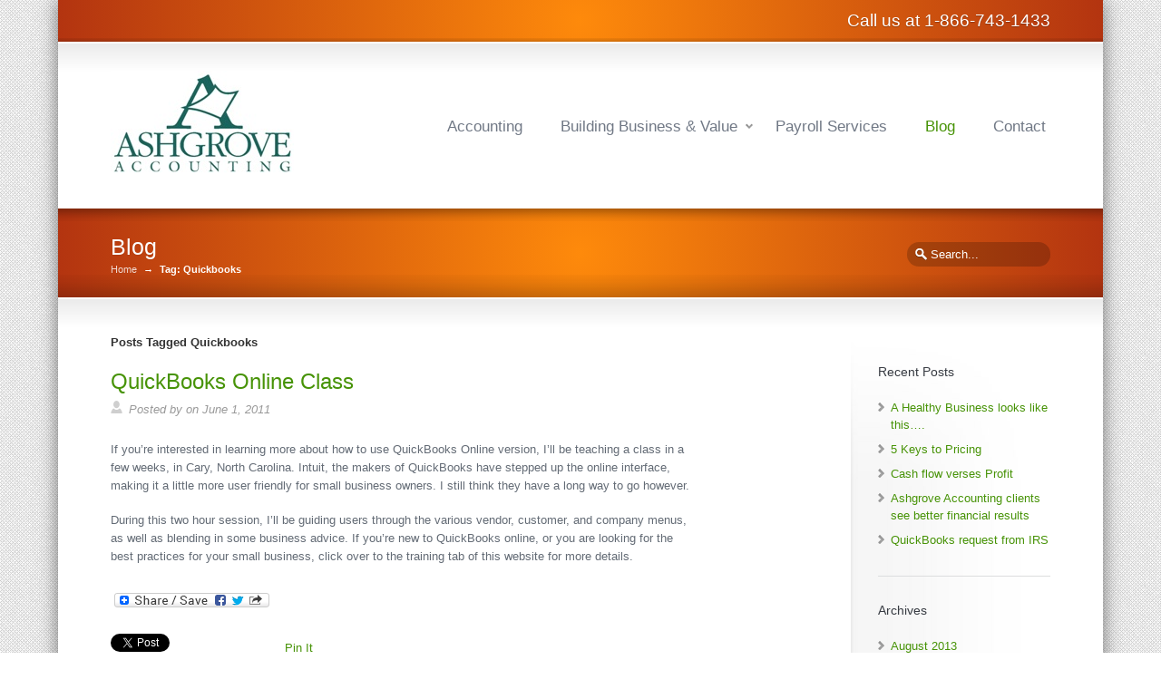

--- FILE ---
content_type: text/html; charset=UTF-8
request_url: https://ashgroveinc.com/blog/tag/quickbooks/
body_size: 6761
content:
<!DOCTYPE html>
<!--[if IE 6]>
<html id="ie6" dir="ltr" lang="en-US"
prefix="og: https://ogp.me/ns#" >
<![endif]-->
<!--[if IE 7]>
<html id="ie7" dir="ltr" lang="en-US"
prefix="og: https://ogp.me/ns#" >
<![endif]-->
<!--[if IE 8]>
<html id="ie8" dir="ltr" lang="en-US"
prefix="og: https://ogp.me/ns#" >
<![endif]-->
<!--[if IE 9]>
<html id="ie9" dir="ltr" lang="en-US"
prefix="og: https://ogp.me/ns#" >
<![endif]-->
<!--[if !(IE 6) | !(IE 7) | !(IE 8) | !(IE 9)  ]><!-->
<html dir="ltr" lang="en-US"
prefix="og: https://ogp.me/ns#" >
<!--<![endif]-->
<head>
<meta charset="utf-8" />
<meta name="viewport" content="width=device-width, initial-scale=1.0" />
<link rel="pingback" href="https://ashgroveinc.com/xmlrpc.php" />
<link rel="alternate" type="application/rss+xml" title="Ashgrove, Inc. | Accounting Services | Raleigh, NC" href="https://ashgroveinc.com/feed/" />
<!-- All in One SEO 4.3.6.1 - aioseo.com -->
<title>Quickbooks | Ashgrove, Inc. | Accounting Services | Raleigh, NC</title>
<meta name="robots" content="max-image-preview:large" />
<link rel="canonical" href="https://ashgroveinc.com/blog/tag/quickbooks/" />
<meta name="generator" content="All in One SEO (AIOSEO) 4.3.6.1 " />
<script type="application/ld+json" class="aioseo-schema">
{"@context":"https:\/\/schema.org","@graph":[{"@type":"BreadcrumbList","@id":"https:\/\/ashgroveinc.com\/blog\/tag\/quickbooks\/#breadcrumblist","itemListElement":[{"@type":"ListItem","@id":"https:\/\/ashgroveinc.com\/#listItem","position":1,"item":{"@type":"WebPage","@id":"https:\/\/ashgroveinc.com\/","name":"Home","description":"Quickbooks Accounting services, Bookkeeping and QuickBooks Training, Raleigh | Madison & Milwaukee | Ashgrove Inc.","url":"https:\/\/ashgroveinc.com\/"},"nextItem":"https:\/\/ashgroveinc.com\/blog\/tag\/quickbooks\/#listItem"},{"@type":"ListItem","@id":"https:\/\/ashgroveinc.com\/blog\/tag\/quickbooks\/#listItem","position":2,"item":{"@type":"WebPage","@id":"https:\/\/ashgroveinc.com\/blog\/tag\/quickbooks\/","name":"Quickbooks","url":"https:\/\/ashgroveinc.com\/blog\/tag\/quickbooks\/"},"previousItem":"https:\/\/ashgroveinc.com\/#listItem"}]},{"@type":"CollectionPage","@id":"https:\/\/ashgroveinc.com\/blog\/tag\/quickbooks\/#collectionpage","url":"https:\/\/ashgroveinc.com\/blog\/tag\/quickbooks\/","name":"Quickbooks | Ashgrove, Inc. | Accounting Services | Raleigh, NC","inLanguage":"en-US","isPartOf":{"@id":"https:\/\/ashgroveinc.com\/#website"},"breadcrumb":{"@id":"https:\/\/ashgroveinc.com\/blog\/tag\/quickbooks\/#breadcrumblist"}},{"@type":"Organization","@id":"https:\/\/ashgroveinc.com\/#organization","name":"Ashgrove, Inc. | Accounting Services | Raleigh, NC","url":"https:\/\/ashgroveinc.com\/"},{"@type":"WebSite","@id":"https:\/\/ashgroveinc.com\/#website","url":"https:\/\/ashgroveinc.com\/","name":"Ashgrove, Inc. | Accounting Services | Raleigh, NC","description":"Quickbooks Accounting services, Bookkeeping and QuickBooks Training, Raleigh | Madison & Milwaukee | Ashgrove Inc.","inLanguage":"en-US","publisher":{"@id":"https:\/\/ashgroveinc.com\/#organization"}}]}
</script>
<!-- All in One SEO -->
<link rel='dns-prefetch' href='//static.addtoany.com' />
<link rel='dns-prefetch' href='//s.w.org' />
<link rel="alternate" type="application/rss+xml" title="Ashgrove, Inc. | Accounting Services | Raleigh, NC &raquo; Feed" href="https://ashgroveinc.com/feed/" />
<script type="text/javascript">
window._wpemojiSettings = {"baseUrl":"https:\/\/s.w.org\/images\/core\/emoji\/13.0.1\/72x72\/","ext":".png","svgUrl":"https:\/\/s.w.org\/images\/core\/emoji\/13.0.1\/svg\/","svgExt":".svg","source":{"concatemoji":"https:\/\/ashgroveinc.com\/wp-includes\/js\/wp-emoji-release.min.js?ver=8562ba8cfe4064e497c92d3999283418"}};
!function(e,a,t){var n,r,o,i=a.createElement("canvas"),p=i.getContext&&i.getContext("2d");function s(e,t){var a=String.fromCharCode;p.clearRect(0,0,i.width,i.height),p.fillText(a.apply(this,e),0,0);e=i.toDataURL();return p.clearRect(0,0,i.width,i.height),p.fillText(a.apply(this,t),0,0),e===i.toDataURL()}function c(e){var t=a.createElement("script");t.src=e,t.defer=t.type="text/javascript",a.getElementsByTagName("head")[0].appendChild(t)}for(o=Array("flag","emoji"),t.supports={everything:!0,everythingExceptFlag:!0},r=0;r<o.length;r++)t.supports[o[r]]=function(e){if(!p||!p.fillText)return!1;switch(p.textBaseline="top",p.font="600 32px Arial",e){case"flag":return s([127987,65039,8205,9895,65039],[127987,65039,8203,9895,65039])?!1:!s([55356,56826,55356,56819],[55356,56826,8203,55356,56819])&&!s([55356,57332,56128,56423,56128,56418,56128,56421,56128,56430,56128,56423,56128,56447],[55356,57332,8203,56128,56423,8203,56128,56418,8203,56128,56421,8203,56128,56430,8203,56128,56423,8203,56128,56447]);case"emoji":return!s([55357,56424,8205,55356,57212],[55357,56424,8203,55356,57212])}return!1}(o[r]),t.supports.everything=t.supports.everything&&t.supports[o[r]],"flag"!==o[r]&&(t.supports.everythingExceptFlag=t.supports.everythingExceptFlag&&t.supports[o[r]]);t.supports.everythingExceptFlag=t.supports.everythingExceptFlag&&!t.supports.flag,t.DOMReady=!1,t.readyCallback=function(){t.DOMReady=!0},t.supports.everything||(n=function(){t.readyCallback()},a.addEventListener?(a.addEventListener("DOMContentLoaded",n,!1),e.addEventListener("load",n,!1)):(e.attachEvent("onload",n),a.attachEvent("onreadystatechange",function(){"complete"===a.readyState&&t.readyCallback()})),(n=t.source||{}).concatemoji?c(n.concatemoji):n.wpemoji&&n.twemoji&&(c(n.twemoji),c(n.wpemoji)))}(window,document,window._wpemojiSettings);
</script>
<style type="text/css">
img.wp-smiley,
img.emoji {
display: inline !important;
border: none !important;
box-shadow: none !important;
height: 1em !important;
width: 1em !important;
margin: 0 .07em !important;
vertical-align: -0.1em !important;
background: none !important;
padding: 0 !important;
}
</style>
<!-- <link rel='stylesheet' id='wp-block-library-css'  href='https://ashgroveinc.com/wp-includes/css/dist/block-library/style.min.css?ver=8562ba8cfe4064e497c92d3999283418' type='text/css' media='all' /> -->
<!-- <link rel='stylesheet' id='layerslider_css-css'  href='https://ashgroveinc.com/wp-content/plugins/LayerSlider/css/layerslider.css?ver=4.6.1' type='text/css' media='all' /> -->
<!-- <link rel='stylesheet' id='contact-form-7-css'  href='https://ashgroveinc.com/wp-content/plugins/contact-form-7/includes/css/styles.css?ver=5.3.2' type='text/css' media='all' /> -->
<!-- <link rel='stylesheet' id='addtoany-css'  href='https://ashgroveinc.com/wp-content/plugins/add-to-any/addtoany.min.css?ver=1.16' type='text/css' media='all' /> -->
<link rel="stylesheet" type="text/css" href="//ashgroveinc.com/wp-content/cache/wpfc-minified/dtpbtvrr/af7gk.css" media="all"/>
<script src='//ashgroveinc.com/wp-content/cache/wpfc-minified/l2229w0i/af7gl.js' type="text/javascript"></script>
<!-- <script type='text/javascript' src='https://ashgroveinc.com/wp-includes/js/jquery/jquery.min.js?ver=3.5.1' id='jquery-core-js'></script> -->
<!-- <script type='text/javascript' src='https://ashgroveinc.com/wp-includes/js/jquery/jquery-migrate.min.js?ver=3.3.2' id='jquery-migrate-js'></script> -->
<!-- <script type='text/javascript' src='https://ashgroveinc.com/wp-content/plugins/LayerSlider/js/layerslider.kreaturamedia.jquery.js?ver=4.6.1' id='layerslider_js-js'></script> -->
<!-- <script type='text/javascript' src='https://ashgroveinc.com/wp-content/plugins/LayerSlider/js/jquery-easing-1.3.js?ver=1.3.0' id='jquery_easing-js'></script> -->
<!-- <script type='text/javascript' src='https://ashgroveinc.com/wp-content/plugins/LayerSlider/js/jquerytransit.js?ver=0.9.9' id='transit-js'></script> -->
<!-- <script type='text/javascript' src='https://ashgroveinc.com/wp-content/plugins/LayerSlider/js/layerslider.transitions.js?ver=4.6.1' id='layerslider_transitions-js'></script> -->
<script type='text/javascript' id='addtoany-core-js-before'>
window.a2a_config=window.a2a_config||{};a2a_config.callbacks=[];a2a_config.overlays=[];a2a_config.templates={};
</script>
<script type='text/javascript' async src='https://static.addtoany.com/menu/page.js' id='addtoany-core-js'></script>
<script src='//ashgroveinc.com/wp-content/cache/wpfc-minified/k99wcdk6/af7gl.js' type="text/javascript"></script>
<!-- <script type='text/javascript' async src='https://ashgroveinc.com/wp-content/plugins/add-to-any/addtoany.min.js?ver=1.1' id='addtoany-jquery-js'></script> -->
<!-- <script type='text/javascript' src='https://ashgroveinc.com/wp-content/plugins/hms-testimonials/rotator.js?ver=8562ba8cfe4064e497c92d3999283418' id='hms-testimonials-rotator-js'></script> -->
<!-- <script type='text/javascript' src='https://ashgroveinc.com/wp-content/plugins/google-analyticator/external-tracking.min.js?ver=6.5.7' id='ga-external-tracking-js'></script> -->
<link rel="https://api.w.org/" href="https://ashgroveinc.com/wp-json/" /><link rel="alternate" type="application/json" href="https://ashgroveinc.com/wp-json/wp/v2/tags/5" />
<!-- Bad Behavior 2.2.24 run time: 1.691 ms -->
<link rel="alternate" type="application/rss+xml" title="Ashgrove, Inc. | Accounting Services | Raleigh, NC &raquo; Quickbooks Tag Feed" href="https://ashgroveinc.com/blog/tag/quickbooks/feed/" />
<script type="text/javascript">
(function(url){
if(/(?:Chrome\/26\.0\.1410\.63 Safari\/537\.31|WordfenceTestMonBot)/.test(navigator.userAgent)){ return; }
var addEvent = function(evt, handler) {
if (window.addEventListener) {
document.addEventListener(evt, handler, false);
} else if (window.attachEvent) {
document.attachEvent('on' + evt, handler);
}
};
var removeEvent = function(evt, handler) {
if (window.removeEventListener) {
document.removeEventListener(evt, handler, false);
} else if (window.detachEvent) {
document.detachEvent('on' + evt, handler);
}
};
var evts = 'contextmenu dblclick drag dragend dragenter dragleave dragover dragstart drop keydown keypress keyup mousedown mousemove mouseout mouseover mouseup mousewheel scroll'.split(' ');
var logHuman = function() {
if (window.wfLogHumanRan) { return; }
window.wfLogHumanRan = true;
var wfscr = document.createElement('script');
wfscr.type = 'text/javascript';
wfscr.async = true;
wfscr.src = url + '&r=' + Math.random();
(document.getElementsByTagName('head')[0]||document.getElementsByTagName('body')[0]).appendChild(wfscr);
for (var i = 0; i < evts.length; i++) {
removeEvent(evts[i], logHuman);
}
};
for (var i = 0; i < evts.length; i++) {
addEvent(evts[i], logHuman);
}
})('//ashgroveinc.com/?wordfence_lh=1&hid=8482242FF284EF4F4E9E4F5666644BED');
</script><!-- <link href="https://ashgroveinc.com/wp-content/themes/Sterling-Child-Theme/style.css" rel="stylesheet" type="text/css" media="screen" /> -->
<!-- <link href="https://ashgroveinc.com/wp-content/themes/Sterling/css/primary-fire.css" rel="stylesheet" type="text/css" media="screen" /> -->
<!-- <link href="https://ashgroveinc.com/wp-content/themes/Sterling/css/secondary-green.css" rel="stylesheet" type="text/css" media="screen" /> -->
<!-- <link href="https://ashgroveinc.com/wp-content/themes/Sterling/css/_mobile.css" rel="stylesheet" type="text/css" media="screen" /> -->
<link rel="stylesheet" type="text/css" href="//ashgroveinc.com/wp-content/cache/wpfc-minified/796nbazs/af7gj.css" media="screen"/>
<!--styles generated by site options-->
<style type='text/css'>
body,html{background-image:url(https://ashgroveinc.com/wp-content/themes/Sterling/images/body-backgrounds/lghtmesh.png) !important;background-position:left top !important;background-repeat:repeat !important;}
#tt-boxed-layout {-moz-box-shadow: 0 0 20px 0 rgba(0, 0, 0, 0.5);-webkit-box-shadow: 0 0 20px 0 rgba(0, 0, 0, 0.5);box-shadow: 0 0 20px 0 rgba(0, 0, 0, 0.5);}
.top-aside{padding:8px 0;}
.small_banner {padding:25px 0;}
.footer-content {padding:20px 0;}
header {padding:32px 0;}
</style>
<!-- Google Analytics Tracking by Google Analyticator 6.5.7 -->
<script type="text/javascript">
var analyticsFileTypes = [];
var analyticsSnippet = 'enabled';
var analyticsEventTracking = 'enabled';
</script>
<script type="text/javascript">
var _gaq = _gaq || [];
_gaq.push(['_setAccount', 'UA-23609077-1']);
_gaq.push(['_addDevId', 'i9k95']); // Google Analyticator App ID with Google
_gaq.push(['_trackPageview']);
(function() {
var ga = document.createElement('script'); ga.type = 'text/javascript'; ga.async = true;
ga.src = ('https:' == document.location.protocol ? 'https://ssl' : 'http://www') + '.google-analytics.com/ga.js';
var s = document.getElementsByTagName('script')[0]; s.parentNode.insertBefore(ga, s);
})();
</script>
<!--[if lt IE 9]>
<link rel="stylesheet" href="https://ashgroveinc.com/wp-content/themes/Sterling/css/IE.css" />
<script src="https://html5shiv.googlecode.com/svn/trunk/html5.js"></script>
<script type="text/javascript" src="https://ashgroveinc.com/wp-content/themes/Sterling/framework/js/IE.js"></script>
<![endif]-->
<!-- <link href="https://ashgroveinc.com/wp-content/themes/Sterling/css/" rel="stylesheet" type="text/css" media="screen" /> -->
<!-- <link href="https://ashgroveinc.com/wp-content/themes/Sterling/css/" rel="stylesheet" type="text/css" media="screen" /> -->
<link rel="stylesheet" type="text/css" href="//ashgroveinc.com/wp-content/cache/wpfc-minified/kmtqr22d/af7q0.css" media="screen"/>
</head>
<body data-rsssl=1 class="archive tag tag-quickbooks tag-5">
<div id="tt-boxed-layout">    <aside class="top-aside clearfix">
<div class="center-wrap">
<div class="one_half">
</div><!-- end .top-toolbar-left -->
<div class="one_half">
<div class="sidebar-widget widget_text">			<div class="textwidget"><p>Call us at 1-866-743-1433</p>
</div>
</div>            </div><!-- end .top-toolbar-right -->
</div><!-- end .center-wrap -->
<div class="top-aside-shadow"></div>
</aside>
<header>
<div class="center-wrap">
<div class="companyIdentity">
<a href="https://ashgroveinc.com"><img src="https://ashgroveinc.com/wp-content/uploads/2014/10/AshgroveAccountingSmall.jpg" alt="Ashgrove, Inc. | Accounting Services | Raleigh, NC" /></a>
</div><!-- end .companyIdentity -->
<nav>
<ul>
<li id="menu-item-440" class="menu-item menu-item-type-post_type menu-item-object-page menu-item-440"><a href="https://ashgroveinc.com/accounting/">Accounting</a></li>
<li id="menu-item-442" class="menu-item menu-item-type-post_type menu-item-object-page menu-item-has-children menu-item-442"><a href="https://ashgroveinc.com/building-business-and-business-value/">Building Business &#038; Value</a>
<ul class="sub-menu">
<li id="menu-item-443" class="menu-item menu-item-type-post_type menu-item-object-page menu-item-443"><a href="https://ashgroveinc.com/business-valuation/">Business Valuation</a></li>
</ul>
</li>
<li id="menu-item-445" class="menu-item menu-item-type-post_type menu-item-object-page menu-item-445"><a href="https://ashgroveinc.com/payroll-services/">Payroll Services</a></li>
<li id="menu-item-441" class="menu-item menu-item-type-post_type menu-item-object-page current_page_parent menu-item-441"><a href="https://ashgroveinc.com/blog/">Blog</a></li>
<li id="menu-item-444" class="menu-item menu-item-type-post_type menu-item-object-page menu-item-444"><a href="https://ashgroveinc.com/contact/">Contact</a></li>
</ul>
</nav>
</div><!-- end .center-wrap -->
</header>
<section class="small_banner">
<div class="center-wrap ">
<p class="page-banner-heading">Blog</p>
<div id="banner-search">
<form method="get" class="searchform" action="https://ashgroveinc.com/">
<fieldset>
<input type="text" name="s" class="s" value="Search..." onfocus="if(this.value=='Search...')this.value='';" onblur="if(this.value=='')this.value='Search...';" />
</fieldset>
</form>            </div><!-- end #banner-search -->
<div class="breadcrumbs"><a href="https://ashgroveinc.com">Home</a> &rarr; <span class='current_crumb'>Tag: Quickbooks </span></div><!-- end .breadcrumbs -->
</div><!-- end .center-wrap -->
<div class="shadow top"></div>
<div class="shadow bottom"></div>
<div class="tt-overlay"></div>
</section>
<section id="content-container" class="clearfix">
<div id="main-wrap" class="clearfix">
<div class="page_content">
<p class="archive-heading">Posts Tagged Quickbooks</p>
<div id="post-154" class="post-154 post type-post status-publish format-standard hentry category-blog tag-accountsreceivable tag-cashflow tag-smallbusiness tag-accountant tag-accounting tag-apex tag-ashgrove tag-bookkeeper tag-bookkeeping tag-businessconsulting tag-cary tag-clayton tag-consulting tag-debtmanagement tag-financial tag-garner tag-joetheys tag-madison tag-milwaukee tag-northcarolina tag-peachtree tag-proadvisor tag-profit tag-quickbooks tag-quickbookstraining tag-raleigh tag-wisconsin">
<article class="preview blog-main-preview">
<h2><a href="https://ashgroveinc.com/blog/2011/06/01/quickbooks-online-class/" title="QuickBooks Online Class">QuickBooks Online Class</a></h2>
<span class="metadata postinfo">
Posted by  on June 1, 2011                                    </span>
<p>If you’re interested in learning more about how to use QuickBooks Online version, I’ll be teaching a class in a few weeks, in Cary, North Carolina. Intuit, the makers of QuickBooks have stepped up the online interface, making it a little more user friendly for small business owners. I still think they have a long way to go however.</p>
<p>During this two hour session, I’ll be guiding users through the various vendor, customer, and company menus, as well as blending in some business advice. If you’re new to QuickBooks online, or you are looking for the best practices for your small business, click over to the training tab of this website for more details.</p>
<div class="addtoany_share_save_container addtoany_content addtoany_content_bottom">
<div class="a2a_kit a2a_kit_size_32 addtoany_list" data-a2a-url="https://ashgroveinc.com/blog/2011/06/01/quickbooks-online-class/" data-a2a-title="QuickBooks Online Class"><a class="a2a_dd addtoany_share_save addtoany_share" href="https://www.addtoany.com/share"><img src="https://static.addtoany.com/buttons/share_save_171_16.png" alt="Share"></a></div>
</div>
<div class="tt-share clearfix">
<span class="retweet-share">
<a href="http://twitter.com/share" class="twitter-share-button" data-url="https://ashgroveinc.com/blog/2011/06/01/quickbooks-online-class/" data-via="Ashgrove, Inc. | Accounting Services | Raleigh, NC" data-text="QuickBooks Online Class" data-related="Ashgrove, Inc. | Accounting Services | Raleigh, NC" data-count="horizontal">Tweet</a>
</span>
<script src="https://platform.twitter.com/widgets.js" type="text/javascript"></script>
<span class="facebook-share">
<iframe src="https://www.facebook.com/plugins/like.php?href=https%3A%2F%2Fashgroveinc.com%2Fblog%2F2011%2F06%2F01%2Fquickbooks-online-class%2F&amp;layout=button_count&amp;show_faces=false&amp;&amp;action=like&amp;colorscheme=light"></iframe>
</span>
<span class="pinterest-share">
<a href="http://pinterest.com/pin/create/button/?url=https%3A%2F%2Fashgroveinc.com%2Fblog%2F2011%2F06%2F01%2Fquickbooks-online-class%2F&media=&description=QuickBooks Online Class" class="pin-it-button" count-layout="horizontal">Pin It</a>
</span>
</div><!-- end .tt-share -->
<div class="post-details">
<p class="post-tags">Tags: <a href="https://ashgroveinc.com/blog/tag/accountsreceivable/" rel="tag">"AccountsReceivable"</a>, <a href="https://ashgroveinc.com/blog/tag/cashflow/" rel="tag">"CashFlow"</a>, <a href="https://ashgroveinc.com/blog/tag/smallbusiness/" rel="tag">"SmallBusiness"</a>, <a href="https://ashgroveinc.com/blog/tag/accountant/" rel="tag">accountant</a>, <a href="https://ashgroveinc.com/blog/tag/accounting/" rel="tag">accounting</a>, <a href="https://ashgroveinc.com/blog/tag/apex/" rel="tag">Apex</a>, <a href="https://ashgroveinc.com/blog/tag/ashgrove/" rel="tag">Ashgrove</a>, <a href="https://ashgroveinc.com/blog/tag/bookkeeper/" rel="tag">bookkeeper</a>, <a href="https://ashgroveinc.com/blog/tag/bookkeeping/" rel="tag">bookkeeping</a>, <a href="https://ashgroveinc.com/blog/tag/businessconsulting/" rel="tag">BusinessConsulting</a>, <a href="https://ashgroveinc.com/blog/tag/cary/" rel="tag">Cary</a>, <a href="https://ashgroveinc.com/blog/tag/clayton/" rel="tag">Clayton</a>, <a href="https://ashgroveinc.com/blog/tag/consulting/" rel="tag">consulting</a>, <a href="https://ashgroveinc.com/blog/tag/debtmanagement/" rel="tag">DebtManagement</a>, <a href="https://ashgroveinc.com/blog/tag/financial/" rel="tag">financial</a>, <a href="https://ashgroveinc.com/blog/tag/garner/" rel="tag">Garner</a>, <a href="https://ashgroveinc.com/blog/tag/joetheys/" rel="tag">JoeTheys</a>, <a href="https://ashgroveinc.com/blog/tag/madison/" rel="tag">Madison</a>, <a href="https://ashgroveinc.com/blog/tag/milwaukee/" rel="tag">Milwaukee</a>, <a href="https://ashgroveinc.com/blog/tag/northcarolina/" rel="tag">NorthCarolina</a>, <a href="https://ashgroveinc.com/blog/tag/peachtree/" rel="tag">Peachtree</a>, <a href="https://ashgroveinc.com/blog/tag/proadvisor/" rel="tag">ProAdvisor</a>, <a href="https://ashgroveinc.com/blog/tag/profit/" rel="tag">profit</a>, <a href="https://ashgroveinc.com/blog/tag/quickbooks/" rel="tag">Quickbooks</a>, <a href="https://ashgroveinc.com/blog/tag/quickbookstraining/" rel="tag">QuickbooksTraining</a>, <a href="https://ashgroveinc.com/blog/tag/raleigh/" rel="tag">Raleigh</a>, <a href="https://ashgroveinc.com/blog/tag/wisconsin/" rel="tag">Wisconsin</a></p>
<p class="post-categories"><strong>Posted in:</strong> <a href="https://ashgroveinc.com/blog/category/blog/" >Blog</a></p>
<a class="post-leave-comment" href="https://ashgroveinc.com/blog/2011/06/01/quickbooks-online-class/#respond">Leave a Comment (0) &rarr;</a>
</div><!-- end .post-details -->
</article><!-- end .blog-main-preview -->
</div><!-- end #post-ID -->
</div><!-- end .page_content -->
<aside class="sidebar blog_sidebar">
<div class="sidebar-widget widget_recent_entries">
<p class="widget-heading">Recent Posts</p>
<ul>
<li>
<a href="https://ashgroveinc.com/blog/2013/08/04/a-healthy-business-looks-like-this/">A Healthy Business looks like this….</a>
</li>
<li>
<a href="https://ashgroveinc.com/blog/2013/07/04/5-keys-to-pricing/">5 Keys to Pricing</a>
</li>
<li>
<a href="https://ashgroveinc.com/blog/2012/02/10/cash-flow-verses-profit/">Cash flow verses Profit</a>
</li>
<li>
<a href="https://ashgroveinc.com/blog/2012/01/21/ashgrove-accounting-clients-see-better-financial-results/">Ashgrove Accounting clients see better financial results</a>
</li>
<li>
<a href="https://ashgroveinc.com/blog/2012/01/14/quickbooks-request-from-irs/">QuickBooks request from IRS</a>
</li>
</ul>
</div><div class="sidebar-widget widget_archive"><p class="widget-heading">Archives</p>        <ul>
<li><a href='https://ashgroveinc.com/blog/2013/08/?cat='>August 2013</a></li>
<li><a href='https://ashgroveinc.com/blog/2013/07/'>July 2013</a></li>
<li><a href='https://ashgroveinc.com/blog/2012/02/'>February 2012</a></li>
<li><a href='https://ashgroveinc.com/blog/2012/01/'>January 2012</a></li>
<li><a href='https://ashgroveinc.com/blog/2011/12/'>December 2011</a></li>
<li><a href='https://ashgroveinc.com/blog/2011/10/'>October 2011</a></li>
<li><a href='https://ashgroveinc.com/blog/2011/09/'>September 2011</a></li>
<li><a href='https://ashgroveinc.com/blog/2011/08/'>August 2011</a></li>
<li><a href='https://ashgroveinc.com/blog/2011/06/'>June 2011</a></li>
<li><a href='https://ashgroveinc.com/blog/2011/05/'>May 2011</a></li>
<li><a href='https://ashgroveinc.com/blog/2011/04/'>April 2011</a></li>
<li><a href='https://ashgroveinc.com/blog/2011/03/'>March 2011</a></li>
</ul>
</div><div class="sidebar-widget widget_text">			<div class="textwidget"></div>
</div><div class="sidebar-widget widget_rss"><p class="widget-heading"><a class="rsswidget" href="http://blog.accountant.intuit.com/feed/"><img class="rss-widget-icon" style="border:0" width="14" height="14" src="https://ashgroveinc.com/wp-includes/images/rss.png" alt="RSS" /></a> <a class="rsswidget" href="">Quickbooks News</a></p></div>        </aside>
</div><!-- end #main-wrap -->
</section><!-- END content-container -->
<div class="footer-callout clearfix">
<div class="center-wrap tt-relative">
<div class="footer-callout-content">
<p class="callout-heading">Let's Get Started</p>
<p class="callout-text">Contact us today and we will discuss your business confidentially.</p>            </div><!-- end .footer-callout-content -->
<div class="footer-callout-button">
<a href="https://ashgroveinc.com/contact/" class="large green tt-button" >Contact Us Today →</a>
</div><!-- end .footer-callout-button -->
</div><!-- end .center-wrap -->
</div><!-- end .footer-callout -->
<footer>
<div class="center-wrap tt-relative">
<div class="footer-content clearfix">
<div class="footer-default-one">
</div><!-- end .footer-default-one -->
<div class="footer-default-two">
</div><!-- end .footer-default-two -->
<div class="footer-default-three">
</div><!-- end .footer-default-three -->
</div><!-- end .footer-content -->
</div><!-- end .center-wrap -->
<div class="footer-copyright clearfix">
<div class="center-wrap clearfix">
<div class="foot-copy">
<p>Copyright © 2013 Ashgrove, Inc. All rights reserved.</p>
</div><!-- end .foot-copy -->
<a href="#" id="scroll_to_top" class="link-top">Scroll to Top</a>
</div><!-- end .center-wrap -->
</div><!-- end .footer-copyright -->
<div class="shadow top"></div>
<div class="tt-overlay"></div>
</footer>
</div><!-- end .tt-boxed-layout -->
<script type='text/javascript' src='https://ashgroveinc.com/wp-includes/js/comment-reply.js?ver=8562ba8cfe4064e497c92d3999283418' id='comment-reply-js'></script>
<script type='text/javascript' src='https://ashgroveinc.com/wp-content/themes/Sterling/framework/js/custom-main.js?ver=8562ba8cfe4064e497c92d3999283418' id='truethemes-custom-js'></script>
<script type='text/javascript' src='https://ashgroveinc.com/wp-content/themes/Sterling/framework/js/jquery.prettyPhoto.js?ver=8562ba8cfe4064e497c92d3999283418' id='truethemes-lightbox-js'></script>
<script type='text/javascript' src='https://ashgroveinc.com/wp-content/themes/Sterling/framework/js/jquery.superfish.js?ver=8562ba8cfe4064e497c92d3999283418' id='jquery-superfish-js'></script>
<script type='text/javascript' src='https://ashgroveinc.com/wp-content/themes/Sterling/framework/js/jquery.cycle.all.min.js?ver=8562ba8cfe4064e497c92d3999283418' id='jquery-cycle-all-js'></script>
<script type='text/javascript' src='https://ashgroveinc.com/wp-content/themes/Sterling/framework/js/jquery.easing.1.3.js?ver=8562ba8cfe4064e497c92d3999283418' id='jquery-easing-js'></script>
<script type='text/javascript' src='https://ashgroveinc.com/wp-content/themes/Sterling/framework/js/jquery.isotope.js?ver=8562ba8cfe4064e497c92d3999283418' id='jquery-isotope-js'></script>
<script type='text/javascript' id='contact-form-7-js-extra'>
/* <![CDATA[ */
var wpcf7 = {"apiSettings":{"root":"https:\/\/ashgroveinc.com\/wp-json\/contact-form-7\/v1","namespace":"contact-form-7\/v1"},"cached":"1"};
/* ]]> */
</script>
<script type='text/javascript' src='https://ashgroveinc.com/wp-content/plugins/contact-form-7/includes/js/scripts.js?ver=5.3.2' id='contact-form-7-js'></script>
<script type='text/javascript' src='https://ashgroveinc.com/wp-includes/js/wp-embed.min.js?ver=8562ba8cfe4064e497c92d3999283418' id='wp-embed-js'></script>
<script type="text/javascript">
(function(){
window.PinIt = window.PinIt || { loaded : false };
if ( window.PinIt.loaded ) return;
window.PinIt.loaded = true;
function async_load(){
var s     = document.createElement('script');
s.type    = 'text/javascript';
s.async   = true;
s.src     = 'https://assets.pinterest.com/js/pinit.js';
var x     = document.getElementsByTagName('script')[0];
x.parentNode.insertBefore(s, x);
}
if (window.attachEvent)
window.attachEvent('onload', async_load);
else
window.addEventListener('load', async_load, false);
})();
</script>
</body>
</html><!-- WP Fastest Cache file was created in 0.694904088974 seconds, on 11-07-24 0:04:48 --><!-- via php -->
<!--
Performance optimized by W3 Total Cache. Learn more: https://www.boldgrid.com/w3-total-cache/


Served from: ashgroveinc.com @ 2026-01-31 22:50:27 by W3 Total Cache
-->

--- FILE ---
content_type: text/css
request_url: https://ashgroveinc.com/wp-content/cache/wpfc-minified/796nbazs/af7gj.css
body_size: 27258
content:
.home-slider-post + .home-slider-post {
display:none;	
}
html,body,div,span,applet,object,iframe,h1,h2,h3,h4,h5,h6,p,blockquote,pre,a,abbr,acronym,address,big,cite,code,del,dfn,em,img,ins,kbd,q,s,samp,small,strike,strong,sub,sup,tt,var,b,u,i,center,dl,dt,dd,ol,ul,li,fieldset,form,label,legend,table,caption,tbody,tfoot,thead,tr,th,td,article,aside,canvas,details,embed,figure,figcaption,footer,header,hgroup,menu,nav,output,ruby,section,summary,time,mark,audio,video {
border:0;
font-size:100%;
font:inherit;
vertical-align:baseline;
margin:0;
padding:0;
}
body,
html {background:#FFF;}
body {
font-family:"HelveticaNeue-Regular","Helvetica Neue",Helvetica,Arial,sans-serif;
color:#636B75;
line-height:1;
margin:0;
}
html {
-webkit-text-size-adjust: none !important; }
.clearfix:after {
content:".";
display:block;
height:0;
clear:both;
visibility:hidden;
} article,aside,details,figcaption,figure,footer,header,hgroup,menu,nav,section {
display:block;
}
ul {
list-style:none;
}
blockquote,q {
quotes:none;
}
blockquote:before,blockquote:after,q:before,q:after {
content:none;
}
table {
border-collapse:collapse;
border-spacing:0;
}
hr {
clear:both;
margin:0;
}
a {
outline:none;
}
.hr {
clear:both;
border:0;
height:50px;
width:100%;
background: url(//ashgroveinc.com/wp-content/themes/Sterling/images/global/bg-hr-dotted.png) 0 50% repeat-x;
}
p + .hr {
margin-top:-7px;	
}
.hr-dotted {
background: url(//ashgroveinc.com/wp-content/themes/Sterling/images/global/bg-hr-dotted.png) 0 50% repeat-x;
}
.hr-dotted-double {
background: url(//ashgroveinc.com/wp-content/themes/Sterling/images/global/bg-hr-dotted-double.png) 0 50% repeat-x;
}
.hr-solid {
background: none;
border-bottom: 1px solid #DADADA;
height:25px;
margin-bottom:25px;
}
.hr-solid-double {
background: url(//ashgroveinc.com/wp-content/themes/Sterling/images/global/bg-hr-solid-double.png) 0 50% repeat-x;
}
object {
outline:none;	
}
.social_icons a,
#scroll_to_top,
.top-aside .social_icons a,
.article_preview strong a,
.member-contact-email,
.member-contact-twitter,
.member-contact-facebook,
.member-contact-google,
.member-contact-linkedin,
.member-contact-phone,
#banner-search input,
.tabs_type_1_arrow,
.accordion dt:before,
.accordion dt.current:before,
.post-categories,
.post-leave-comment,
.metadata,
.tt-notification.success p:before,
.tt-notification.error p:before,
.tt-notification.warning p:before,
.tt-notification.tip p:before,
.tt-notification.neutral p:before,
.tt-icon:before,
.tt-mono-icon:before,
.tabs_type_2_arrow,
.closeable-x:before,
.banner-slider .next,
.banner-slider .prev,
.pagination li a,
.pagination li.current a,
.pagination li a:hover,
blockquote:before,
.top-aside ul.custom-menu a .sf-sub-indicator{
background:url(//ashgroveinc.com/wp-content/themes/Sterling/images/global/sprite.png) no-repeat;
}  .top-aside, header, .banner, .banner-slider, .small_banner, #content-container, .footer-callout, footer {
min-width:960px;
}
#main-wrap {
width:960px;
overflow:visible;
position:relative;
padding:40px 0;
z-index:1;
margin:0 auto;
}
.tt-overlay {
height: 100%;
width: 100%;
position: absolute;
top: 0;
z-index: -1;	
}
.center-wrap {
width:960px;
margin:0 auto;
position:relative;
}
.page_content {
float:left;
width:670px;
}
.page_content_right {
float:right;
width:670px;
}
body > div > .full-width {
width:960px !important;
}
header {
width:100%;
position:relative;
z-index:100;
margin:0 auto;
padding:32px 0;
background:#FFF url(//ashgroveinc.com/wp-content/themes/Sterling/images/global/bg-ui-gradient.png) left top repeat-x;
}
#content-container {
width:100%;
background:#FFF url(//ashgroveinc.com/wp-content/themes/Sterling/images/global/bg-ui-gradient.png) left top repeat-x;
}
.small_banner,
.banner {
color: #FFF;
z-index: 1;
}
#tt-boxed-layout {
width:90%;
margin:0 auto;
max-width:1200px;
-moz-box-shadow: 0 0 20px 0 rgba(0, 0, 0, 0.4);
-webkit-box-shadow: 0 0 20px 0 rgba(0, 0, 0, 0.4);
box-shadow: 0 0 20px 0 rgba(0, 0, 0, 0.4);
}  nav select {
display: none;
}
header nav {
position:absolute;
top:50%;
right:0;
margin-top:-8px;
z-index:9999;
}
header nav ul{
padding:0px;
list-style-image:none;
}
nav > ul > li {
display:inline-block;
position:relative;
}
nav > ul > li+li {
margin-left:28px;
}
nav a {
font-size:16.5px;
text-decoration:none;
padding:3px 5px;
}
header nav .sub-menu a:hover{
color: #555;
}
header .sub-menu li:hover {
background:#eee;
border-radius:4px;
box-shadow:inset 0 0 2px #CCC;
}
nav > ul ul {
display:none;
}
.submenu {
overflow:hidden;
font-size:13px;
height:14px;
}
.submenu ul {
padding-bottom:1px;
}
.submenu strong {
float:left;
}
.submenu li {
float:left;
line-height:1em;
margin:0 16px;
}
header .sub-menu {
position:absolute;
background-color:#FFF;
z-index:2;
left:-12px;
top:40px;
width:210px;
box-shadow:0 0 3px #c3c3c3;
border-radius:8px;
padding:20px;
}
header .sub-menu a {
font-size:13px;
display:inline-block;
width:100%;
padding:9px 10px;
}
header .sub-menu .sub-menu {
left:231px;
top:0;
}
header .sub-menu .sub-menu:before {
content:'';
}
header .sub-menu li {
position:relative;
margin:0;
}
.has_submenu > a:after {
content: url(//ashgroveinc.com/wp-content/themes/Sterling/images/global/arrow-small-down.png);
position: absolute;
right: -12px;
top: -3px;
}
.has_submenu .has_submenu > a:after {
content: url(//ashgroveinc.com/wp-content/themes/Sterling/images/global/arrow-small-right.png);
right: 9px;
top: 8px;
}  p,dl,ol,ul,a:visited
header nav *,
.submenu *,
blockquote,
.home_2_aside p a:link,
.home_2_aside p a:visited,
.tool_tip,
.post-details strong,
.faq-questions ol li a,
.home-vertical-sidebar *,
.home-vertical-sidebar #mc_signup .mc_var_label,
#home-marketing-icons .tt-icon,
header .current-menu-item ul a,
header .current-menu-parent ul a,
header .current-menu-ancestor ul .current-menu-item ul a,
header .current-menu-ancestor .sub-menu a,
header .current-menu-ancestor .sub-menu .current-menu-ancestor .sub-menu a {
color:#636B75;
}
.footer-callout-content .callout-text {color: #747C88;}
header nav,
.footer-callout,
#gallery-nav,
footer .foot-heading,
h1,
h2,
h3,
h4,
h5,
h6,
.page-banner-heading {
font-weight:400;
font-family:"HelveticaNeue-Regular","Helvetica Neue",Helvetica,arial,sans-serif;
text-rendering: optimizeLegibility;
}
h1,
h2,
h3,
h4,
h5,
h6 {
line-height:1.4em;	
}
.companyIdentity {
overflow:hidden;
position:relative;
}
.companyIdentity img {
float:left;
margin-right:9px;
box-shadow:none;
background:none;
border:none;
padding:0;
}
.companyIdentity h1 {
position:absolute;
top:50%;
left:65px;
margin-top:-13px;
}
.companyIdentity a {
text-decoration:none;
}
.top-aside {
padding:8px 0;
}
.top-aside,
.top-aside a,
.top-aside p,
.top-aside ul,
.top-aside li {
font-size:11px;
color:#FFF;
text-shadow: 0 1px 1px rgba(0, 0, 0, 0.3);
}
.top-aside p, .top-aside ul {
margin:0;
padding:0;
}
.top-aside .one_half + .one_half {
text-align:right;
float:right;
}
.top-aside ul,
.top-aside li {
margin:0;
padding:0;
list-style:none;
}
.top-aside .one_half + .one_half ul {
margin:0;
padding:0;
float:right;
}
.top-aside ul li {
float:left;
}
.top-aside ul li + li {
margin-left:10px;
}
.top-aside ul li a {
color:#FFF;
padding-right:9px;
border-right:1px solid rgba(255, 255, 255, 0.3);
font-weight:500;
}
.top-aside ul li:last-child a {
padding-right:0;
border-right:none;
}
.top-aside li ul.sub-menu li {
float:none;
text-align:left;
margin:0;
padding:0;
}
.top-aside li ul.sub-menu li a {
background:none;
padding:0px;
}
.top-aside li ul.sub-menu {
clear:both;
}
.top-aside li a.sf-with-ul {
background:none;	
}
.shadow.top {
position:absolute;
top:0;
height:60%;
width:100%;
z-index:-1;
background:url(//ashgroveinc.com/wp-content/themes/Sterling/images/shadows/shadow-1.png) left top repeat-x;
}
.shadow.bottom,
.top-aside-shadow {
position:absolute;
bottom:0;
width:100%;
height:30%;
z-index:-1;
background:url(//ashgroveinc.com/wp-content/themes/Sterling/images/global/bg-ui-shadow-bottom.png) center bottom repeat-x;
}
.top-aside-shadow {
height:10%;
background:url(//ashgroveinc.com/wp-content/themes/Sterling/images/global/bg-top-aside-shadow.png) center bottom repeat-x
}
body > section + div .shadow {
height:50%;
left:0;
position:absolute;
top:0;
width:100%;
z-index:-1;
}
.small_banner {
width:100%;
position:relative;
padding:25px 0;
}
.small_banner .center-wrap {
z-index:250;
}
.small_banner .page-banner-description,
.small_banner .page-banner-heading,
.breadcrumbs > a {
text-shadow: 0 1px 1px rgba(0, 0, 0, 0.08);
}
.small_banner .page-banner-description {
font-size: 13.2px;
margin-top: -0.8%;
position: absolute;
right: 0;
text-align: right;
top: 50%;
width: 70%;
}
.small_banner .page-banner-heading {
margin:0;
font-size:25px;
display:inline-block;
margin-top:-3px;
}
.small_banner .banner-no-crumbs .page-banner-heading {
margin-top:0px !important;
}
.small_banner .banner-no-crumbs #banner-search {
top:4px !important;
}
div.breadcrumbs {
font-size:11px;
width:100%;
margin:0 0 0 -4px;
}
.breadcrumbs > a {
display:inline-block;
margin:0 4px;
opacity:0.8;
}
.breadcrumbs a:hover {
text-decoration:underline;
color:#FFF;
opacity:0.95;
}
.current_crumb {
font-weight:700;
color:#FFF;
opacity:1.0;
margin-left:4px;
}
.small_banner *, .banner *{color:#FFF;}
.dots {
z-index:200;
}
.banner-slideshow .circle{
border-color: #000;
opacity:0.4;
}
.circle {
float:left;
border:6px solid #ebebeb;
border-radius:6px;
width:0;
margin-left:8px;
cursor:pointer;
}
.circle.current,circles:hover {
border-color:#d6d6d6;
}  a {
text-decoration:none;
}
p {
margin-bottom:18px;
font-size:13px;
line-height:1.6em;
}
.callout-text p {
font-size:16px;
}
blockquote {
margin-top:20px;
font-size:13px;
line-height:1.6em;
padding-left:36px;
position:relative;
}
strong {
font-weight:700;
}
h1 {
font-size:26px;
margin-bottom:11px;
}
h2 {
font-size:24px;
margin-bottom:11px;
}
h3 {
font-size:23px;
}
h4 {
font-size:18px;
}
h5 {
font-size:16px;
}
h6 {
font-size:13px;
text-transform:uppercase;
}
h1 + p {
margin-top:19px;
}
h2 + p {
margin-top:16px;
}
h3 + p{
margin-top:15px;
}
h4 + p {
margin-top:12px;
}
h5 + p {
margin-top:12px;
}
h6 + p {
margin-top:10px;
}
blockquote:before {
content:'';	
background-position:0 -6003px;
width:28px;
height:22px;
position:absolute;
top:0;
left:0;
}
.custom-logo {
float:left;
margin-left:12px;
outline:none;
text-decoration:none;
}
.custom-logo .logo-text {
font-weight:700;
font-size:2em;
letter-spacing:-0.5px;
color:#FFF;
padding-left:7px;
word-spacing:4px;
}
.custom-logo img {
margin-bottom:-17px;
}
em {
font-style:italic;
}  ul,
ol {
color:#636b73;
font-size:13px;
padding-left:28px;
list-style-position:outside;
line-height:1.5em;
}
ul li,
ol li {
margin-bottom:16px;
}
.feature_list li {
position:relative;
margin-bottom:34px;
}
.feature_list {
padding-top:10px;
}
.custom-menu {
list-style:none;
}  img,img a {
border:0;
padding:0;
outline:none;
}
img{
max-width: 100%;
height: auto;
}
img a,a img {
cursor:pointer;
}
a:hover {
text-decoration:underline;
}
footer a {
color:#FFF;
}
header nav a,
.search .current_page_parent a {
color:#707885;
}
header nav ul li ul li a {
font-weight:normal;
}
header nav a:hover,
.subnav a:hover {
text-decoration:none;
}
.img-frame {
background:url(//ashgroveinc.com/wp-content/themes/Sterling/images/global/img-frames.png);
margin-bottom:20px;
}
.banner-slider .img-frame {
margin:0;
}
.img-frame img {
margin:10px 0 0 10px;
}
.banner-slider .img-frame img{
display:block;
margin:9px 0 0 9px;
}
.full-banner {
width:100%;
height:181px;
background-position:0px -1113px;
}
.small-banner {
width:670px;
height:189px;
background-position:0px -908px;
}
.full-third-portrait {
width:300px;
height:373px;
background-position:-224px -517px;
}
.full-fourth-portrait {
width:203px;
height:297px;
background-position:-530px -332px;
}
.full-half {
width:465px;
height:295px;
background-position:0px 0px;
}
.full-third {
width:300px;
height:199px;
background-position:0px -305px;
}
.full-third-short {
width:300px;
height:145px;
background-position:0px -1486px;
}
.full-fourth {
width:217px;
height:153px;
background-position:0px -519px;
}
.small-half {
width:320px;
height:206px;
background-position:-481px 0px;
}
.small-third {
width:203px;
height:140px;
background-position:-315px -306px;
}
.small-fourth {
width:145px;
height:109px;
background-position:-530px -215px;
}
.blog-frame {
width:640px;
height:181px;
background-position:0px -1299px;
margin-bottom:20px;
}
.edit-page-button { clear:left;margin-top:30px; }
.edit-page-button a {
text-decoration:none;
font-size:13px;
font-weight:700;
height:20px;
line-height:12px;
border-radius:3px;
text-shadow:0 1px 0 rgba(255, 255, 255, 0.4);
box-shadow:0 1px 1px rgba(0, 0, 0, 0.08);
display:inline-block;
margin:0 5px 20px;
padding:8px 10px 0;
}
.edit-page-button a {
background-position:0 -630px;
border:1px solid #DAB347;
color:#835503;
text-shadow:0 1px 0 rgba(255, 255, 255, 0.6);
}
.edit-page-button a:hover {
border:1px solid #DAB347;
background-position:0 -658px;
color:#422B01;
}
.top-aside .current-menu-item a,
.top-aside .current-menu-parent a,
.top-aside .current-menu-parent .sub-menu .current-menu-item a {
opacity: 0.6 !important;
color:#FFF !important;
}
.top-aside .current-menu-parent .sub-menu a {
opacity: 1.0 !important;
color:#FFF !important;
}
.top-aside a {
opacity: 1;
transition: opacity .20s ease-in-out;
-moz-transition: opacity .20s ease-in-out;
-webkit-transition: opacity .20s ease-in-out;
}
.top-aside a:hover {
opacity: 0.6;
}
.tour-pagination-links {
clear:both;
width:100%;
padding-top:15px;
}
.tour-pagination-links a {
font-size:14px;
}
.tour-pagination-next {
float:right;
}
.tour-pagination-previous {
float:left;
}  form,fieldset {
border-style:none;
margin:0;
padding:0;
}
input,textarea,select {
vertical-align:middle;
font-size:100%;
font-size:13px;
resize:none;
font-family:Lucida Grande,Lucida Sans Unicode,sans-serif;
}
input,textarea {
padding:7px;
}
textarea{
height: 190px;
width: 88%;
}
input, textarea, button {
background: none repeat scroll 0 0 #FFFFFF;
border: 1px solid #EFEFEF;
}
.contact-form div {margin-bottom:0px !important;}
.contact-form label {margin-top:10px !important;}
.contact-form .radio {display:inline !important;}
#content-container input,
#content-container textarea {
border: 1px solid #D2D2D2;
box-shadow: 0 1px 5px rgba(0, 0, 0, 0.1) inset;
color: #747474;
font-size: 13px;
padding: 8px 10px;
}
#content-container input[type="text"] {
margin:0 10px 10px 0;
width: 300px;
}
#content-container input:focus,
#content-container textarea:focus {
border: 1px solid #CCC;
}
label {
display:block;
font-weight:700;
font-size:13px;
margin-bottom:10px;
color:#555;
}
label span{
font-family:Georgia, "Times New Roman", Times, serif;
font-style:italic;
color:#ACACAC;
font-weight:normal;
font-size:11px;
}
#content-container .tt-form-submit {
float: right;
}
#content-container .tt-form-submit,
#commentform #submit-button,
.gform_footer .button {
color: #555555;
}
#content-container .tt-form-submit,
#commentform #submit-button,
.gform_footer .button {
border: 1px solid #D5D5D5;
border-radius: 3px 3px 3px 3px;
box-shadow: 0 1px 1px rgba(0, 0, 0, 0.1);
cursor: pointer;
font-family: "Helvetica Neue",Helvetica,Arial,sans-serif;
font-size: 13px;
font-weight: bold;
line-height: 18px;
padding: 8px 10px;
text-shadow: 0 1px 0 rgba(255, 255, 255, 0.4);
width: auto;
}
.contact-submit {
float:right;
width:100%;
margin:20px 65px 0 0;
}
#content-container .contact-form {
padding-top:20px;
}  .sidebar {
width:224px;
float:left;
min-height:500px;
background:url(//ashgroveinc.com/wp-content/themes/Sterling/images/global/image-sprite.png) 0 -100px no-repeat;
}
.sidebar > * {
margin-right:30px;
}
.subnav_cont > * {
margin-right:0;
}
div + .sidebar {
float:none;
margin-left:707px;
background-position:-321px -100px;
}
div + .sidebar > * {
margin-left:30px;
margin-right:0;
float:none;
}
.sidebar p {
margin-top:1px;
margin-bottom:14px;
}
.sidebar > div + div {
border-top:1px solid #DCDDDE;
margin-top:20px;
padding-top:25px;
}
.sidebar div > strong {
font-size:13px;
}
.sidebar ul {
padding-left:14px;
list-style-image:url(//ashgroveinc.com/wp-content/themes/Sterling/images/global/bullet-type-1.png);
}
.sidebar li {
margin-bottom:8px;
font-size:13px;
}
.subnav + .sidebar-widget {
border-top:0;	
}  div + .subnav_cont > * {
margin-left:0;
}
.sidebar .subnav > ul {
list-style-image:none;
padding-left:0;
}
.sidebar .subnav li {
border-bottom:1px solid #dcddde;
border-top:1px solid #FFF;
margin-bottom:0;
min-height:18px;
}
.sidebar .subnav li:first-child {
border-bottom:1px solid #EEE;
}
.sidebar .subnav a {
min-height:18px;
padding:11px 0 11px 23px;
display:block;
}
.sidebar .subnav ul .has_subnav ul a {
padding:9px 0 9px 23px;
}
.sidebar .subnav a:hover {
background:url(//ashgroveinc.com/wp-content/themes/Sterling/images/global/bg-subnav-link-hover.png) top right no-repeat;
}
.sidebar li:first-child {
border-top:none;
}
.sidebar .subnav ul ul {
border-top:1px solid #dcddde;
padding:5px 0;
}
.has_subnav {
padding-bottom:0 !important;
}
.sidebar .subnav .current_subpage,
.sidebar .subnav .current_subpage a,
.sidebar .subnav .current_subpage a:hover{
color:#FFF;
}
.sidebar .subnav .current_subpage ul a,
.sidebar .subnav .current_subpage ul a:hover {
background:none;
color:#636B75;
}
.subnav ul a:link,
.subnav ul a:visited{
color:#636B75;
}
.sidebar .subnav ul ul li {
border:none;
margin:0;
padding:0;
list-style-position:inside;
}
.subnav > ul ul {
background:#F4F4F4 url(//ashgroveinc.com/wp-content/themes/Sterling/images/global/bg-subnav-subnav.png) right top repeat-y;
}
ul{
padding:5px 0 0 16px;
list-style-image:url(//ashgroveinc.com/wp-content/themes/Sterling/images/global/bullet-type-1.png);
}
.sidebar .subnav ul {
list-style-image:none;
list-style-type:none;
}
.sidebar .subnav ul .has_subnav ul a,
.sidebar .subnav ul .has_subnav ul a:hover{
background:url(//ashgroveinc.com/wp-content/themes/Sterling/images/global/bullet-type-1.png) 90% 50% no-repeat;
}
.sidebar .subnav .has_subnav ul li a,
.sidebar .subnav .has_subnav ul li a:hover,
.sidebar .subnav .has_subnav .current_subpage a,
.sidebar .subnav .has_subnav .current_subpage a:hover{
margin-right:0px;
}
.current_subpage {
border: none !important;
}
hr{
border: none;
border-top: 1px solid #DADADA;
}  .banner {
height:324px;
position:relative;
z-index:2;
width:100%;
overflow:visible;
}
.banner .center-wrap {
position:relative;
}
.wide {
text-align:center;
font-size:25px;
} .banner-slider,
.top-aside {
z-index:1;
position:relative;
}
.banner-slider .center-wrap {
padding:35px 0;
}
.banner-slide.current {
display:block;
}
.banner-slider *{
color:#FFF;
}
.main-wrap-slider {
clear:both;
}
#slides {
position:relative;
}
.slides_container {
width:960px;
}
.slides_container div {
display:block;
z-index:525;
overflow:hidden;
}
.slides_control .home-slider-post p:last-child {
margin-bottom:0px;
}
.pagination {
margin:50px auto 0 0;
float: left;
left: 50%;
max-width: 960px;
position: relative;
list-style:none;
}
.pagination li {
float: left;
margin: 0 10px 0 0;
position: relative;
right: 50%;
}
.pagination li a {
display: block;
background-position:0 -6030px;
width: 8px;
height: 9px;
text-indent: -9999px;
}
.pagination li.current a,
.pagination li a:hover { 
background-position:-8px -6030px;
}
.slides_container .single-post-thumb {
border: none;
box-shadow: 0 0 3px rgba(0, 0, 0, 0.45);
margin-bottom:5px;
}
.banner-slider h1,
.banner-slider h2,
.banner-slider h3,
.banner-slider h4,
.banner-slider h5,
.banner-slider h6 {
margin-top:35px;
color:#FFF;
}
#slides .next,
#slides .prev {
display:none;	
}
.banner-slider .next,
.banner-slider .prev {
z-index:9999;
width:54px;
height:51px;
margin:-20px 0 0;
display:block; background-position:0 -5799px;
position:absolute;
top:50%;
cursor:pointer;
text-indent:-9999px;
opacity:0.6;
-webkit-transition:all .3s ease;
}
.banner-slider .prev {left:0px;}
.banner-slider .next {right:0px; background-position:0 -5859px; }
.banner-slider .next:hover,
.banner-slider .prev:hover {opacity:0.9;} .home-vertical-callout .img-frame {
float:left;
margin:0 18px 18px 0;
}
.home-vertical-callout {
clear:left;
margin-bottom:10px;
}
.home-vertical-content {
padding-top:8px;
}
.home-vertical-sidebar {
box-shadow:0 1px 3px #c3c3c3;
border-radius:5px;
background: #f7f7f7;
padding:25px 0;
font-size:13px;
}
.home-vertical-sidebar > * {
margin-left:24px;
}
.home-vertical-sidebar .sidebar-widget {
padding-top:5px;
}
.home-vertical-sidebar .widget-heading {
font-weight:500;
margin-bottom:24px;
font-size:15px;
}
.home-vertical-sidebar .recent-post-widget-text {
margin-top:2px;
margin-bottom:18px;
padding-bottom:18px;
border-bottom:1px solid #dcdcdc;
font-size:13px;
width:92%;
}
.home-vertical-sidebar .recent-post-widget-text a {
background:url(//ashgroveinc.com/wp-content/themes/Sterling/images/global/arrow-right.png) right center no-repeat;
display:inline-block;
padding-right:28px;
}
.home-vertical-sidebar a:hover {
text-decoration:none;
}
.recent-post-widget-title {
font-weight:bold;
margin-bottom:0px;
}
.home-vertical-sidebar .recent-post-widget-text {
font-size:11px;
}
.home-vertical-sidebar .recent-post-widget-text:last-child {
padding-bottom:10px;
border-bottom:0;
} .main-wrap-home-lightbox {
padding-top:70px !important;
}
.home-lightbox-banner-content {
position:absolute;
top:62px;
left:570px;
}
.home-lightbox-banner-content p {
font-size:13px;
}
.hero-image {
position:absolute;
bottom:0px;
right:0px;
}
.hero-wrap {
background:url(//ashgroveinc.com/wp-content/themes/Sterling/images/global/bg-home-banner-hero.png) left bottom no-repeat;
position:absolute;
left:-40px;
top:18px;
width:575px;
padding-bottom:89px;
height:320px;
}
.home-primary-image {
position:absolute;
left:27px;
top:20px;
z-index:900;
}
.home-secondary-image {
position:absolute;
left:98px;
top:65px;
z-index:800;
}
.lightbox-link {
background:url(//ashgroveinc.com/wp-content/themes/Sterling/images/global/bg-home-lightbox-link.png) 0 0 no-repeat;
width:450px;
height:315px;
z-index:9999;
display:block;
position:absolute;
left:27px;
top:20px;
outline:none;
text-indent:-9999em;
}
.lightbox-link:hover {
background-position:-450px 0;
} #home-marketing-content,
#home-marketing-blogposts {
width:54.6%;
float:left;
font-size:13px;
}
#home-marketing-content p {
margin-top:5px;
}
#home-marketing-icons,
#home-marketing-testimonials {
width:43.8%;
float:right;
margin-right:-5px;
font-size:13px;
}
#home-marketing-icons p {
display:inline;	
}
#home-marketing-testimonials .testimonials {
margin-top:-5px;
}
#home-marketing-icons .tt-icon {
width:34%;
float:left;
line-height:18px;
padding-bottom:0;
margin-right:5px;
}
#home-marketing-icons .tt-icon:first-child + .tt-icon + .tt-icon{
clear: left;
}
#home-marketing-icons .tt-icon:last-child {
padding-bottom:8px;
}
#home-marketing-icons .tt-icon:hover {
text-decoration:none;
}
#home-marketing-icons .tt-icon-link strong:hover {
text-decoration:underline;
}
.section_title {
text-transform:uppercase;
font-weight:400;
color:#555;
font-size:11px;
}
.article_preview {
margin-top:25px;
font-size:13px;
}
.article_preview strong a {
padding:2px 0 2px 25px;
background-position:0 -673px;
}
.article_preview p {
padding-left:25px;
padding-top:3px;
}  .blog_page_content {
width:645px !important;
}
.member-name {
color: #5B626D;
}
div + .blog_sidebar {
width:220px !important;
margin-left:0px !important;
float:right !important;
}
.tt-share {
padding:8px 0 5px 0;	
}
.facebook-share iframe {
height:20px;
width:85px;
}
.retweet-share iframe {
width:90px !important;
margin:0;
}
.facebook-share,
.retweet-share,
.pinterest-share {
display:inline-block;
}
.pinterest-share {
margin-left:9px;	
}
footer .facebook-share,
footer .retweet-share {
display:inline-block;
clear:none;
margin:0;
}
.preview h2 {
margin-bottom:6px;
}
.no-posted-by {
padding-bottom:15px;
}
.metadata {
font-style:italic;
font-size:13px;
margin-bottom:25px;
display:block;
color:#999;
padding:3px 0 3px 20px;
background-position:0 -1007px;
}
.blog-feature {
margin-bottom:20px;
}
article {
width:640px;
font-size:13px;
margin-bottom:100px;
}
.blog-main-preview {
margin-bottom:150px !important;
}
.articles_preview .tabs_type_2 {
margin-top:30px;
}
article hr {
margin-top:30px;
}
.post-tags {
display:none;
}
.post-details {
border-top:1px solid #E5E5E5;
margin-top:30px;
width:100%;
padding:10px 0 0;
}
.post-thumb a,
.post-thumb iframe,
.single-post-thumb {
background: none repeat scroll 0 0 #FFFFFF;
border: 1px solid #DCE1E7;
box-shadow: 0 0 4px rgba(0, 0, 0, 0.15);
display: block;
float: left;
padding: 8px;
margin-bottom:22px;
}
.single-post-thumb + p {
clear:left;
}
.post-thumb iframe {
float:none;
}
.post-categories,
.post-leave-comment {
background-position:0 -673px;
}
.post-categories {
float:left;
padding:5px 0 5px 24px;
background-position:0 -950px;
}
.post-leave-comment {
float:right;
margin-left:12px;
padding:5px 0 5px 24px;
}
#respond {
clear:both;
padding:45px 0 0 40px;
}
.comment-title {
background:url(//ashgroveinc.com/wp-content/themes/Sterling/images/global/bg-blog-comments.png) no-repeat scroll 0 50% transparent;
font-size:18px;
margin-bottom:13px;
padding:5px 0 5px 26px;
}
#cancel-comment-reply-link {
color:#AF3435;
text-decoration:underline;
margin-left:20px;
background:url(//ashgroveinc.com/wp-content/themes/Sterling/images/global/icon-cancel-reply.png) 0 50% no-repeat;
padding:25px 25px 25px 20px;
}
#blog-comment-outer-wrap {
background:url(//ashgroveinc.com/wp-content/themes/Sterling/images/global/bg-blog-comment-wrap.png) 0 0 repeat-x;
margin-top:-1px;
}
.tt-comment-count {
font-size:16px;
background:url(//ashgroveinc.com/wp-content/themes/Sterling/images/global/arrow-up-2.png) 31px 29px no-repeat;
padding-bottom:18px;
margin-bottom:0px;
}
.tags a {
text-decoration:underline;
}
#blog-comment-outer-wrap a {
font-size:13px;
}
.topmargin {
margin-top:25px;
}
.preview h2 {
line-height:30px;
}
.archive-heading {
font-weight:bold;
color:#333;	
} .discussion-wrap {
padding-top:80px;
}
#blog-comment-outer-wrap ul li,
#blog-comment-outer-wrap ol li{
margin-bottom:0px;
}
.discussion-wrap .comment-gravatar {
margin-left:0;
}
.comment-wrap {
float:left;
padding-top:10px;
width:100%;
}
.comment-wrap ul {
margin:0 !important;
padding:0 !important;
}
.comment-content {
float:left;
width:550px;
padding:30px 0 0;
}
.comment-gravatar {
background:#FFF;
width:70px;
height:70px;
float:left;
border:1px solid #EEE;
margin:25px 0 0 25px;
}
.comment-content .comment-gravatar {
margin:8px 0 0 25px;
}
.comment-gravatar img {
border:1px solid #EEE;
margin:4px 0 0 4px;
}
.comment-text {
width:400px;
float:left;
margin:6px 0 0 20px;
padding:0 0 15px 10px;
}
.comment-author {
font-weight:700;
display:block;
}
.comment-date {
color:#999;
font-style:italic;
font-size:11px;
display:block;
padding-bottom:15px;
}
.comment-text p {
font-size:13px;
margin-bottom:15px;
}
.comment-ol {
list-style:none;
margin:0;
padding:0;
}
.comment-ol li ul {
list-style:none;
margin:0;
padding:0;
}
.comment-ol li ul li .comment-content {
float:left;
width:585px;
margin:0 0 0 35px;
}
.comment-ol li ul li ul li .comment-content {
float:left;
width:550px;
margin:0 0 0 70px;
}
.comment-ol li ul li ul li ul li .comment-content {
float:left;
width:515px;
margin:0 0 0 105px;
}
.comment-ol li ul li ul li ul li ul li .comment-content {
float:left;
width:480px;
margin:0 0 0 140px;
}
.comment-ol li ul li .comment-content .comment-text {
width:423px;
}
.comment-ol li ul li ul li .comment-content .comment-text {
width:388px;
}
.comment-ol li ul li ul li ul li .comment-content .comment-text {
width:353px;
}
#commentform {
margin:30px 0 50px;
}
#commentform label {
display:inline;
font-weight:400;
font-size:13px;
}
ol #respond {
margin-top:30px;
}
#respond small {
color:#7B7B7B;
}
.cancel-comment-reply {
display:block;
margin:20px 0;
}  #gallery-outer-wrap,
#contact-content-wrap {
width:100%;
background:url(//ashgroveinc.com/wp-content/themes/Sterling/images/global/bg-gallery-wrap.png) top center no-repeat;
clear: both;
}
#gallery-outer-wrap h4 + p {
margin-top: 12px;
}
#iso-wrap {
padding-bottom:30px;	
}
.lightbox-zoom {
background:url(//ashgroveinc.com/wp-content/themes/Sterling/images/global/lightbox-zoom.png) center center no-repeat;
width:100%;
height:100%;
}
.lightbox-linked {
background:url(//ashgroveinc.com/wp-content/themes/Sterling/images/global/lightbox-linked.png) center center no-repeat;
width:100%;
height:100%;
}
#gallery-nav {
width:960px;
padding:35px 0;
margin:0 auto;	
display: block;
text-align:center;
}
#gallery-nav a{
color:#636B75;
padding:6px 12px;
}
#gallery-nav a:hover,
#gallery-nav .active a{
color: #555;
background:#EEE;
border-radius:5px;
box-shadow:inset 0 0 2px #CCC;
text-decoration:none;
}
#gallery-nav li {
display:inline;
margin-right:16px;
}
#gallery-nav li:last-child {
margin-right:0;
}
#gallery-wrap p {
font-size:13px;
}
#gallery-wrap h3 {
font-size:18px;
}
#gallery-wrap h3 + p {
margin-top:10px;
}
.isotope-item {
z-index:2;
margin: 5px !important;
}
.iso-space .isotope-item {
margin: 10px !important;
}
.isotope-hidden.isotope-item {
pointer-events:none;
z-index:1;
}
.isotope,
.isotope .isotope-item {
-webkit-transition-duration:0.8s;
-moz-transition-duration:0.8s;
transition-duration:0.8s;
}
.isotope {
-webkit-transition-property:height, width;
-moz-transition-property:height, width;
transition-property:height, width;
}
.isotope .isotope-item {
-webkit-transition-property:-webkit-transform, opacity;
-moz-transition-property:   -moz-transform, opacity;
transition-property:        transform, opacity;
}   .sitemap-title {
font-size: 13px;
font-weight: 600;
}
.s-one {
width:190px;
float:left;
}
.s-two {
width:460px;
float:left;
margin-left:65px;
}
.s-three {
width:190px;
float:right;
}
.s-two p,
.s-two strong {
font-size:13px;
}
.s-one .sub-menu {
padding-top:15px;
}
.s-one ul li,
.s-three ul li{
margin-bottom:10px;
}
.s-one .current-menu-item a,
.s-one .current-menu-parent a,
.s-one .current-menu-parent ul .current-menu-item a,
.s-one .current-menu-ancestor ul .current-menu-ancestor a {
color:#636B75;
}
.s-three ul li{
color:#CCC;
}
.s-two .article_preview strong a {
color: #757575;
}
.s-two .article_preview {
margin-top:20px;
}
.s-two .article_preview + .article_preview {
margin-top:30px;
} .search-list {
padding:0 5px 5px 25px;
}
.search-list li {
margin-bottom:25px;
}
.search-list {
list-style:decimal;
}
.search-list p {
margin-left:-25px;
}
.search-list + .wp-pagenavi {
margin-top:15px;
}
.search-list li strong a:hover {
text-decoration:underline;
} .page-not-found {
background:url(//ashgroveinc.com/wp-content/themes/Sterling/images/global/bg-page-not-found.png) 0 0 no-repeat;
height:266px;
padding:80px 0 0 430px;
margin:0 0 10px 75px;
}
.page-not-found strong {
color:#5B626D;
font-size:14px;
font-weight:600;
}
.error404 header .current-menu-item a,
.error404 header .current-menu-parent a,
.error404 header .current-menu-parent ul .current-menu-item a,
.error404 header .current-menu-ancestor ul .current-menu-ancestor a,
.error404 header .current_page_parent a {
color:#636B75;
} .construction-top-wrap {
width:100%;
background:#FFF;
padding-bottom:150px;
}
.construction-heading {
font-family:Georgia, "Times New Roman", Times, serif;
font-style:italic;
font-size:25px;
color:#666;
width:100%;
font-weight:300;
text-align:center;
padding-bottom:30px;
}
#construction-body header nav,
#construction-body .footer-callout,
#construction-body .top-aside * {
display:none;
}
#construction-body .companyIdentity img {
float: none;
margin:0 auto;
margin-top:50px;
}
#construction-body .companyIdentity {
text-align: center;
}
#countbox,
.time-info-wrap {
width:415px;
margin:0 auto;
}
#days, #hours, #mins, #secs {
width:81px;
height:81px;
float:left;
background:url(//ashgroveinc.com/wp-content/themes/Sterling/images/global/image-sprite.png) -232px -7px no-repeat;
}
#hours,
#mins,
#secs,
#hours_text,
#mins_text,
#secs_text {
margin-left:30px;
}
#days span,
#hours span,
#mins span,
#secs span,
#days_text,
#hours_text,
#mins_text,
#secs_text {
font-weight:500;
font-family:"Myriad Pro", Arial, Helvetica, sans-serif;
font-size:32px;
width:81px;
text-align:center;
float:left;
padding-top:27px;
}
#days_text, #hours_text, #mins_text, #secs_text {
font-size:17px;
padding-top:10px;
}
.clear {clear:both;}  .faq-answers {
width:100%;
background:url(//ashgroveinc.com/wp-content/themes/Sterling/images/global/bg-faq-answers.png) 0 0 no-repeat;
margin:50px 0 0 0;
clear:both;
padding-top:60px;
}
.faq-pad {
padding-top:80px !important;
}
.faq-wrap {
clear:both;
margin-bottom:15px;
}
.faq-content {
width:800px;
float:right;
}
.faq-content p {
padding:10px;
padding-bottom:5px;
}
.faq-content .faq-heading {
margin-bottom:0px;
padding-top:0px;
font-weight:600;
font-size:14px;
}
.faq-questions a:hover,
.s-one ul li a,
.s-one .current-page-ancestor a,
.s-one .current-page-ancestor ul li a,
.home-vertical-sidebar .widget-heading,
.tt-icon strong {
text-decoration:none;
}
.go_to_top {
font-size:9px;
text-transform:uppercase;
display:block;
font-weight:600;
line-height:18px;
}
.basic-divider {
background: url(//ashgroveinc.com/wp-content/themes/Sterling/images/global/bg-divider-basic.png) right center no-repeat;
clear: both;
display: block;
height: 20px;
margin: 30px 0;
text-align: right;
width:100%;
}
.faq-number {
width:120px;
height:87px;
float:left;
margin-right:40px;
background:url(//ashgroveinc.com/wp-content/themes/Sterling/images/global/bg-faq-numbers.png) 0 0 no-repeat;
}
.img-frame + .faq-questions {
padding-top:10px;
}
.answer_1 {
background-position: 0 0;
}
.answer_2 {
background-position: 0 -87px;
}
.answer_3 {
background-position: 0 -177px;
}
.answer_4 {
background-position: 0 -266px;
}
.answer_5 {
background-position: 0 -354px;
}
.answer_6 {
background-position: 0 -443px;
}
.answer_7 {
background-position: 0 -532px;
}
.answer_8 {
background-position: 0 -620px;
}
.answer_9 {
background-position: 0 -709px;
}
.answer_10 {
background-position: 0 -798px;
}
.answer_11 {
background-position: 0 -886px;
}
.answer_12 {
background-position: 0 -974px;
}
.answer_13 {
background-position: 0 -1062px;
}
.answer_14 {
background-position: 0 -1150px;
}
.answer_15 {
background-position: 0 -1241px;
}
.answer_16 {
background-position: 0 -1331px;
}
.answer_17 {
background-position: 0 -1417px;
}
.answer_18 {
background-position: 0 -1507px;
}
.answer_19 {
background-position: 0 -1595px;
}
.answer_20 {
background-position: 0 -1684px;
}
.answer_21 {
background-position: 0 -1772px;
}
.answer_22 {
background-position: 0 -1860px;
}
.answer_23 {
background-position: 0 -1950px;
}
.answer_24 {
background-position: 0 -2038px;
}
.answer_25 {
background-position: 0 -2127px;
}
.answer_26 {
background-position: 0 -2216px;
}
.answer_27 {
background-position: 0 -2304px;
}
.answer_28 {
background-position: 0 -2393px;
}
.answer_29 {
background-position: 0 -2481px;
}
.answer_30 {
background-position: 0 -2570px;
}
.answer_31 {
background-position: 0 -2659px;
}
.answer_32 {
background-position: 0 -2748px;
}
.answer_33 {
background-position: 0 -2836px;
}
.answer_34 {
background-position: 0 -2925px;
}
.answer_35 {
background-position: 0 -3013px;
}
.answer_36 {
background-position: 0 -3102px;
}
.answer_37 {
background-position: 0 -3191px;
}
.answer_38 {
background-position: 0 -3279px;
}
.answer_39 {
background-position: 0 -3368px;
}
.answer_40 {
background-position: 0 -3457px;
}
.answer_41 {
background-position: 0 -3546px;
}
.answer_42 {
background-position: 0 -3634px;
}
.answer_43 {
background-position: 0 -3723px;
}
.answer_44 {
background-position: 0 -3812px;
}
.answer_45 {
background-position: 0 -3901px;
}
.answer_46 {
background-position: 0 -3989px;
}
.answer_47 {
background-position: 0 -4077px;
}
.answer_48 {
background-position: 0 -4165px;
}
.answer_49 {
background-position: 0 -4254px;
}
.answer_50 {
background-position: 0 -4343px;
}
.member-wrap {
width:100%;
clear:both;
}
#main-wrap .member-wrap:first-child {
margin-top:-20px;
}
.member-wrap + .member-wrap {
margin-top:35px;
border-top:1px dotted #aeaeae;
}
#main-wrap .member-wrap:last-child {
margin-bottom:20px;
}
.member-contact {
width:24%;
float:left;
padding-top:50px;
}
.member-bio {
width:50%;
float:left;
margin-left:5px;
padding-top:50px;
font-size:13px;
line-height:1.6em;
}
.member-photo {
width:160px;
height:125px;
float:right;
margin-top:50px;
}
.member-frame {
background-position:-548px -668px;
}
.member-name {
font-size: 22px;
color:#666;
margin:0;
padding:0;
}
.member-title {
font-family:Georgia, "Times New Roman", Times, serif;
font-style:italic;
color:#999;
}
.member-list {
list-style:none;
margin:0;
padding:0;
}
.member-list li {
margin-bottom:8px;
}
.member-contact-email {
padding:2px 0 2px 24px;
background-position:0 -709px;
}
.member-contact-phone {
padding:0 0 0 24px;
background-position:0 -746px;
}
.member-contact-twitter {
padding:0 0 0 24px;
background-position:0 -345px;
}
.member-contact-facebook {
padding:0 0 0 24px;
background-position:0 -371px;
}
.member-contact-google {
padding:2px 0 2px 24px;
background-position:0 -578px;
}
.member-contact-linkedin {
padding:2px 0 2px 24px;
background-position:0 -474px;
}  footer {
clear:both;
width:100%;
padding-top:30px;
position:relative;
font-size:13px;
z-index:1;
overflow:visible;
}
.footer-content {
padding-bottom:40px;
}
footer .sidebar-widget {
padding-top:0px;	
}
.tt-relative {
position:relative;
}
.footer-social {
float:left;
}
.footer-search {
float:right;
}
.footer-callout {
width:100%; padding:37px 0;
border-top:1px solid #dfdfdf;
-moz-box-shadow:0 0 3px #ddd;
-webkit-box-shadow:0 0 3px #ddd;
box-shadow:0 0 3px #ddd;
background-color: #efefef;
background-image: -moz-linear-gradient(top, #fafafa, #e6e6e6);
background-image: -ms-linear-gradient(top, #fafafa, #e6e6e6);
background-image: -webkit-gradient(linear, 0 0, 0 100%, from(#fafafa), to(#e6e6e6));
background-image: -webkit-linear-gradient(top, #fafafa, #e6e6e6);
background-image: -o-linear-gradient(top, #fafafa, #e6e6e6);
background-image: linear-gradient(top, #fafafa, #e6e6e6);
background-repeat: repeat-x;
filter: progid:DXImageTransform.Microsoft.gradient(startColorstr='#fafafa', endColorstr='#e6e6e6', GradientType=0);
}
.footer-callout-content {
float:left;
width:76%;
line-height:20px;
}
.footer-callout-button {
float:right;
margin:14px 0 0 0;
}
.footer-callout-content p {
font-size:17px;
margin-bottom:0px;
text-shadow: 1px 1px 2px #FFF;
}
.footer-callout-content .callout-heading {
font-size:20px;
letter-spacing: -0.3px;
}
form.search {
margin:0;
padding:0;
}
form.search p {
margin-top:10px;
}
footer > div > p {
font-size:11px;
float:left;
width:450px;
padding-top:20px;
}
footer ul{
list-style-image:url(//ashgroveinc.com/wp-content/themes/Sterling/images/global/bullet-type-1-footer.png);
}
footer nav {
padding:16px 0 0 0;
float:right;
}
footer nav a {
font-size:11px;
}
footer nav > ul > li+li {
margin-left:10px;
}
footer *,
.social_links a:link,
.social_links a:active,
.social_links a:visited, 
footer a:hover,
footer span {
color:#FFF;
}
footer .current-menu-item a {
color:#FFF;
font-weight:bold;
}
footer .foot-heading {
margin-bottom:12px;
color:#FFF;
font-size:16px;
font-weight:500;
}
footer .social_icons,
#contact-info-wrap .social_icons {
padding-left:0;
}
footer .social_icons a,
#contact-info-wrap .social_icons a {
padding-left: 22px;
}
.footer-default-one,
.construction-default-one {
width:41.6%;
float:left;
}
.footer-default-two,
.construction-default-two {
width:18.75%;
float:left;
margin-left:6.25%;
}
.footer-default-three,
.construction-default-three {
width:26.04%;
float:right;
}
footer .footer-default-three .social_icons li,
footer .construction-default-three .social_icons li,
#contact-info-wrap .social_icons li {
float:left;
margin-right:20px;
}
.display-none {display:none;}
.footer-copyright {
clear:both;
width:100%;
padding:15px 0;
background:rgba(0, 0, 0, 0.1);
}
.footer-nav {
list-style:none;
margin:0;
padding:1px 0 0 0;
}
.footer-nav li {
float:left;
margin-bottom:0;
}
.footer-nav li + li {
margin-left:10px;
}
.footer-nav li a {
color:#FFF;
padding-right:10px;
border-right:1px solid rgba(255, 255, 255, 0.3);
font-weight:500;
}
.footer-nav li:last-child a {
background:none;
}
.footer-nav .current_page_parent a {
color:#FFF;
}
.foot-copy {
float:left;
}
.footer-nav {
float:right;
margin-left:110px;
}
.foot-copy p {
padding:0;
margin:0;
}
.footer-copyright p,
.footer-copyright ul {
font-size:11px;
}
.footer-logo {
padding-bottom:10px;
}   a.tt-button { text-decoration:none;
font-size:13px;
font-weight:700;
height:20px;
line-height:12px;
border-radius:3px;
text-shadow:0 1px 0 rgba(255, 255, 255, 0.4);
box-shadow:0 1px 1px rgba(0, 0, 0, 0.08), 0 0 0 1px rgba(255, 255, 255, 0.1) inset;
display:inline-block;
padding:8px 10px 0;
}
a.tt-button.large {
line-height:14px;
height:24px;
padding:11px 10px 0;
}
a.tt-button.jumbo {
line-height:14px;
height:30px;
padding:17px 18px 0;
font-size:14px;
}
a.tt-button.black{
border:1px solid #4C4C4C;
color:#FFF;
text-shadow:0 1px 0 rgba(0, 0, 0, 0.4);
background-color: #545454;
background-image: -moz-linear-gradient(top, #5e5e5e, #434343);
background-image: -ms-linear-gradient(top, #5e5e5e, #434343);
background-image: -webkit-gradient(linear, 0 0, 0 100%, from(#5e5e5e), to(#434343));
background-image: -webkit-linear-gradient(top, #5e5e5e, #434343);
background-image: -o-linear-gradient(top, #5e5e5e, #434343);
background-image: linear-gradient(top, #5e5e5e, #434343);
background-repeat: repeat-x;
filter: progid:DXImageTransform.Microsoft.gradient(startColorstr='#5e5e5e', endColorstr='#434343', GradientType=0);
}
a.tt-button.black:hover{
border:1px solid #2C2C2C;
background:#5a5a5a;
}
a.tt-button.blue{
border:1px solid #8DC5DA;
color:#42788E;
background-color: #8dd9f6;
background-image: -moz-linear-gradient(top, #abe4f8, #6fcef3);
background-image: -ms-linear-gradient(top, #abe4f8, #6fcef3);
background-image: -webkit-gradient(linear, 0 0, 0 100%, from(#abe4f8), to(#6fcef3));
background-image: -webkit-linear-gradient(top, #abe4f8, #6fcef3);
background-image: -o-linear-gradient(top, #abe4f8, #6fcef3);
background-image: linear-gradient(top, #abe4f8, #6fcef3);
background-repeat: repeat-x;
filter: progid:DXImageTransform.Microsoft.gradient(startColorstr='#abe4f8', endColorstr='#6fcef3', GradientType=0);
}
a.tt-button.blue:hover{
border:1px solid #7CAEC0;
background:#92dbf6;
}
a.tt-button.green {
border:1px solid #ADC671;
color:#5D7731;
background-color: #cae285;
background-image: -moz-linear-gradient(top, #cae285, #9fcb57);
background-image: -ms-linear-gradient(top, #cae285, #9fcb57);
background-image: -webkit-gradient(linear, 0 0, 0 100%, from(#cae285), to(#9fcb57));
background-image: -webkit-linear-gradient(top, #cae285, #9fcb57);
background-image: -o-linear-gradient(top, #cae285, #9fcb57);
background-image: linear-gradient(top, #cae285, #9fcb57);
background-repeat: repeat-x;
filter: progid:DXImageTransform.Microsoft.gradient(startColorstr='#cae285', endColorstr='#9fcb57', GradientType=0);
}
a.tt-button.green:hover {
border:1px solid #8BB14D;
background:#b9d972;
}
a.tt-button.grey {
border:1px solid #B5B5B5;
color:#555;
background-color: #cacaca;
background-image: -moz-linear-gradient(top, #cacaca, #aeaeae);
background-image: -ms-linear-gradient(top, #cacaca, #aeaeae);
background-image: -webkit-gradient(linear, 0 0, 0 100%, from(#cacaca), to(#aeaeae));
background-image: -webkit-linear-gradient(top, #cacaca, #aeaeae);
background-image: -o-linear-gradient(top, #cacaca, #aeaeae);
background-image: linear-gradient(top, #cacaca, #aeaeae);
background-repeat: repeat-x;
filter: progid:DXImageTransform.Microsoft.gradient(startColorstr='#cacaca', endColorstr='#aeaeae', GradientType=0);
}
a.tt-button.grey:hover {
border:1px solid #989898;
background-color: #bcbcbc;
background-image: -moz-linear-gradient(top, #bcbcbc, #c2c2c2);
background-image: -ms-linear-gradient(top, #bcbcbc, #c2c2c2);
background-image: -webkit-gradient(linear, 0 0, 0 100%, from(#bcbcbc), to(#c2c2c2));
background-image: -webkit-linear-gradient(top, #bcbcbc, #c2c2c2);
background-image: -o-linear-gradient(top, #bcbcbc, #c2c2c2);
background-image: linear-gradient(top, #bcbcbc, #c2c2c2);
background-repeat: repeat-x;
filter: progid:DXImageTransform.Microsoft.gradient(startColorstr='#bcbcbc', endColorstr='#c2c2c2', GradientType=0);
}
a.tt-button.navy {
border:1px solid #A2AFB8;
color:#515F6A;
background-color: #becbd6;
background-image: -moz-linear-gradient(top, #becbd6, #88a1b4);
background-image: -ms-linear-gradient(top, #becbd6, #88a1b4);
background-image: -webkit-gradient(linear, 0 0, 0 100%, from(#becbd6), to(#88a1b4));
background-image: -webkit-linear-gradient(top, #becbd6, #88a1b4);
background-image: -o-linear-gradient(top, #becbd6, #88a1b4);
background-image: linear-gradient(top, #becbd6, #88a1b4);
background-repeat: repeat-x;
filter: progid:DXImageTransform.Microsoft.gradient(startColorstr='#becbd6', endColorstr='#88a1b4', GradientType=0);
}
a.tt-button.navy:hover {
border:1px solid #8996A0;
background:#adbfcb;
}
a.tt-button.orange,
.edit-page-button a{
border:1px solid #DAB347;
color:#835503;
text-shadow:0 1px 0 rgba(255, 255, 255, 0.6);
background-color: #feda71;
background-image: -moz-linear-gradient(top, #feda71, #febb4a);
background-image: -ms-linear-gradient(top, #feda71, #febb4a);
background-image: -webkit-gradient(linear, 0 0, 0 100%, from(#feda71), to(#febb4a));
background-image: -webkit-linear-gradient(top, #feda71, #febb4a);
background-image: -o-linear-gradient(top, #feda71, #febb4a);
background-image: linear-gradient(top, #feda71, #febb4a);
background-repeat: repeat-x;
filter: progid:DXImageTransform.Microsoft.gradient(startColorstr='#feda71', endColorstr='#febb4a', GradientType=0);
}
a.tt-button.orange:hover {
border:1px solid #DAB347;
background-color: #fec354;
background-image: -moz-linear-gradient(top, #fec354, #fecd61);
background-image: -ms-linear-gradient(top, #fec354, #fecd61);
background-image: -webkit-gradient(linear, 0 0, 0 100%, from(#fec354), to(#fecd61));
background-image: -webkit-linear-gradient(top, #fec354, #fecd61);
background-image: -o-linear-gradient(top, #fec354, #fecd61);
background-image: linear-gradient(top, #fec354, #fecd61);
background-repeat: repeat-x;
filter: progid:DXImageTransform.Microsoft.gradient(startColorstr='#fec354', endColorstr='#fecd61', GradientType=0);
}
a.tt-button.purple {
border:1px solid #BC9DB9;
color:#7B5777;
background-color: #e8c4e4;
background-image: -moz-linear-gradient(top, #e8c4e4, #d494ce);
background-image: -ms-linear-gradient(top, #e8c4e4, #d494ce);
background-image: -webkit-gradient(linear, 0 0, 0 100%, from(#e8c4e4), to(#d494ce));
background-image: -webkit-linear-gradient(top, #e8c4e4, #d494ce);
background-image: -o-linear-gradient(top, #e8c4e4, #d494ce);
background-image: linear-gradient(top, #e8c4e4, #d494ce);
background-repeat: repeat-x;
filter: progid:DXImageTransform.Microsoft.gradient(startColorstr='#e8c4e4', endColorstr='#d494ce', GradientType=0);
}
a.tt-button.purple:hover {
border:1px solid #A482A0;
background-color: #deabd9;
background-image: -moz-linear-gradient(top, #deabd9, #e0b1db);
background-image: -ms-linear-gradient(top, #deabd9, #e0b1db);
background-image: -webkit-gradient(linear, 0 0, 0 100%, from(#deabd9), to(#e0b1db));
background-image: -webkit-linear-gradient(top, #deabd9, #e0b1db);
background-image: -o-linear-gradient(top, #deabd9, #e0b1db);
background-image: linear-gradient(top, #deabd9, #e0b1db);
background-repeat: repeat-x;
filter: progid:DXImageTransform.Microsoft.gradient(startColorstr='#deabd9', endColorstr='#e0b1db', GradientType=0);
}
a.tt-button.red {
border:1px solid #DF6F8B;
color:#913944;
text-shadow:0 1px 0 rgba(255, 255, 255, 0.3);
background-color: #f78297;
background-image: -moz-linear-gradient(top, #f78297, #f56778);
background-image: -ms-linear-gradient(top, #f78297, #f56778);
background-image: -webkit-gradient(linear, 0 0, 0 100%, from(#f78297), to(#f56778));
background-image: -webkit-linear-gradient(top, #f78297, #f56778);
background-image: -o-linear-gradient(top, #f78297, #f56778);
background-image: linear-gradient(top, #f78297, #f56778);
background-repeat: repeat-x;
filter: progid:DXImageTransform.Microsoft.gradient(startColorstr='#f78297', endColorstr='#f56778', GradientType=0);
}
a.tt-button.red:hover {
border:1px solid #C36079;
background-color: #f56c7e;
background-image: -moz-linear-gradient(top, #f56c7e, #f78297);
background-image: -ms-linear-gradient(top, #f56c7e, #f78297);
background-image: -webkit-gradient(linear, 0 0, 0 100%, from(#f56c7e), to(#f78297));
background-image: -webkit-linear-gradient(top, #f56c7e, #f78297);
background-image: -o-linear-gradient(top, #f56c7e, #f78297);
background-image: linear-gradient(top, #f56c7e, #f78297);
background-repeat: repeat-x;
filter: progid:DXImageTransform.Microsoft.gradient(startColorstr='#f56c7e', endColorstr='#f78297', GradientType=0);
}
a.tt-button.teal {
border:1px solid #90C6C8;
color:#437B7D;
background-color: #b7f2f4;
background-image: -moz-linear-gradient(top, #b7f2f4, #7ce7ea);
background-image: -ms-linear-gradient(top, #b7f2f4, #7ce7ea);
background-image: -webkit-gradient(linear, 0 0, 0 100%, from(#b7f2f4), to(#7ce7ea));
background-image: -webkit-linear-gradient(top, #b7f2f4, #7ce7ea);
background-image: -o-linear-gradient(top, #b7f2f4, #7ce7ea);
background-image: linear-gradient(top, #b7f2f4, #7ce7ea);
background-repeat: repeat-x;
filter: progid:DXImageTransform.Microsoft.gradient(startColorstr='#b7f2f4', endColorstr='#7ce7ea', GradientType=0);
}
a.tt-button.teal:hover {
border:1px solid #7DB9BB;
background:#9fedf0;
}
a.tt-button.white,
#content-container .tt-form-submit,
#commentform #submit-button,
.gform_footer .button{
border:1px solid #D3D3D3;
color:#555;
text-shadow:0 1px 0 rgba(255, 255, 255, 0.8);
background-color: #fbfbfb;
background-image: -moz-linear-gradient(top, #fbfbfb, #f0f0f0);
background-image: -ms-linear-gradient(top, #fbfbfb, #f0f0f0);
background-image: -webkit-gradient(linear, 0 0, 0 100%, from(#fbfbfb), to(#f0f0f0));
background-image: -webkit-linear-gradient(top, #fbfbfb, #f0f0f0);
background-image: -o-linear-gradient(top, #fbfbfb, #f0f0f0);
background-image: linear-gradient(top, #fbfbfb, #f0f0f0);
background-repeat: repeat-x;
filter: progid:DXImageTransform.Microsoft.gradient(startColorstr='#fbfbfb', endColorstr='#f0f0f0', GradientType=0);
}
a.tt-button.white:hover,
#content-container .tt-form-submit:hover,
#commentform #submit-button:hover,
.gform_footer .button:hover{
border:1px solid #C4C4C4;
background-color: #efefef;
background-image: -moz-linear-gradient(top, #efefef, #f8f8f8);
background-image: -ms-linear-gradient(top, #efefef, #f8f8f8);
background-image: -webkit-gradient(linear, 0 0, 0 100%, from(#efefef), to(#f8f8f8));
background-image: -webkit-linear-gradient(top, #efefef, #f8f8f8);
background-image: -o-linear-gradient(top, #efefef, #f8f8f8);
background-image: linear-gradient(top, #efefef, #f8f8f8);
background-repeat: repeat-x;
filter: progid:DXImageTransform.Microsoft.gradient(startColorstr='#efefef', endColorstr='#f8f8f8', GradientType=0);
}
a.tt-button.autumn {
border:1px solid #772002;
color:#FFF;
text-shadow:none;
background-color: #D0600E;
background-image: -webkit-gradient(linear, left top, left bottom, from(#D0600E), to(#772002));
background-image: -webkit-linear-gradient(top, #D0600E, #772002);
background-image:    -moz-linear-gradient(top, #D0600E, #772002);
background-image:      -o-linear-gradient(top, #D0600E, #772002);
background-image:         linear-gradient(to bottom, #D0600E, #772002);
filter: progid:DXImageTransform.Microsoft.gradient(GradientType=0,startColorstr='#D0600E', endColorstr='#772002'); }
a.tt-button.autumn:hover {
color:#FFF;
text-shadow:none;
background-color: #772002;
background-image: -webkit-gradient(linear, left top, left bottom, from(#772002), to(#D0600E));
background-image: -webkit-linear-gradient(top, #772002, #D0600E);
background-image:    -moz-linear-gradient(top, #772002, #D0600E);
background-image:      -o-linear-gradient(top, #772002, #D0600E);
background-image:         linear-gradient(to bottom, #772002, #D0600E);
filter: progid:DXImageTransform.Microsoft.gradient(GradientType=0,startColorstr='#772002', endColorstr='#D0600E'); }
a.tt-button.black-2 {
border:1px solid #262626;
color:#FFF;
text-shadow:none;
background-color: #333;
background-image: -webkit-gradient(linear, left top, left bottom, from(#333333), to(#262626));
background-image: -webkit-linear-gradient(top, #333333, #262626);
background-image:    -moz-linear-gradient(top, #333333, #262626);
background-image:      -o-linear-gradient(top, #333333, #262626);
background-image:         linear-gradient(to bottom, #333333, #262626);
filter: progid:DXImageTransform.Microsoft.gradient(GradientType=0,startColorstr='#333333', endColorstr='#262626'); }
a.tt-button.black-2:hover {
color:#FFF;
text-shadow:none;
background-color: #262626;
background-image: -webkit-gradient(linear, left top, left bottom, from(#262626), to(#444444));
background-image: -webkit-linear-gradient(top, #262626, #444444);
background-image:    -moz-linear-gradient(top, #262626, #444444);
background-image:      -o-linear-gradient(top, #262626, #444444);
background-image:         linear-gradient(to bottom, #262626, #444444);
filter: progid:DXImageTransform.Microsoft.gradient(GradientType=0,startColorstr='#262626', endColorstr='#444444'); }
a.tt-button.blue-grey {
border:1px solid #2C2F38;
color:#FFF;
text-shadow:none;
background-color: #5E6475;
background-image: -webkit-gradient(linear, left top, left bottom, from(#5E6475), to(#2C2F38));
background-image: -webkit-linear-gradient(top, #5E6475, #2C2F38);
background-image:    -moz-linear-gradient(top, #5E6475, #2C2F38);
background-image:      -o-linear-gradient(top, #5E6475, #2C2F38);
background-image:         linear-gradient(to bottom, #5E6475, #2C2F38);
filter: progid:DXImageTransform.Microsoft.gradient(GradientType=0,startColorstr='#5E6475', endColorstr='#2C2F38'); }
a.tt-button.blue-grey:hover {
color:#FFF;
text-shadow:none;
background-color: #2C2F38;
background-image: -webkit-gradient(linear, left top, left bottom, from(#2C2F38), to(#5E6475));
background-image: -webkit-linear-gradient(top, #2C2F38, #5E6475);
background-image:    -moz-linear-gradient(top, #2C2F38, #5E6475);
background-image:      -o-linear-gradient(top, #2C2F38, #5E6475);
background-image:         linear-gradient(to bottom, #2C2F38, #5E6475);
filter: progid:DXImageTransform.Microsoft.gradient(GradientType=0,startColorstr='#2C2F38', endColorstr='#5E6475'); }
a.tt-button.cool-blue {
border:1px solid #0D5292;
color:#FFF;
text-shadow:none;
background-color: #0D9DDC;
background-image: -webkit-gradient(linear, left top, left bottom, from(#0D9DDC), to(#0D5292));
background-image: -webkit-linear-gradient(top, #0D9DDC, #0D5292);
background-image:    -moz-linear-gradient(top, #0D9DDC, #0D5292);
background-image:      -o-linear-gradient(top, #0D9DDC, #0D5292);
background-image:         linear-gradient(to bottom, #0D9DDC, #0D5292);
filter: progid:DXImageTransform.Microsoft.gradient(GradientType=0,startColorstr='#0D9DDC', endColorstr='#0D5292'); }
a.tt-button.cool-blue:hover {
color:#FFF;
text-shadow:none;
background-color: #0D5292;
background-image: -webkit-gradient(linear, left top, left bottom, from(#0D5292), to(#0D9DDC));
background-image: -webkit-linear-gradient(top, #0D5292, #0D9DDC);
background-image:    -moz-linear-gradient(top, #0D5292, #0D9DDC);
background-image:      -o-linear-gradient(top, #0D5292, #0D9DDC);
background-image:         linear-gradient(to bottom, #0D5292, #0D9DDC);
filter: progid:DXImageTransform.Microsoft.gradient(GradientType=0,startColorstr='#0D5292', endColorstr='#0D9DDC'); }
a.tt-button.coffee {
border:1px solid #2E1C10;
color:#FFF;
text-shadow:none;
background-color: #9A6742;
background-image: -webkit-gradient(linear, left top, left bottom, from(#9A6742), to(#2E1C10));
background-image: -webkit-linear-gradient(top, #9A6742, #2E1C10);
background-image:    -moz-linear-gradient(top, #9A6742, #2E1C10);
background-image:      -o-linear-gradient(top, #9A6742, #2E1C10);
background-image:         linear-gradient(to bottom, #9A6742, #2E1C10);
filter: progid:DXImageTransform.Microsoft.gradient(GradientType=0,startColorstr='#9A6742', endColorstr='#2E1C10'); }
a.tt-button.coffee:hover {
color:#FFF;
text-shadow:none;
background-color: #2E1C10;
background-image: -webkit-gradient(linear, left top, left bottom, from(#2E1C10), to(#9A6742));
background-image: -webkit-linear-gradient(top, #2E1C10, #9A6742);
background-image:    -moz-linear-gradient(top, #2E1C10, #9A6742);
background-image:      -o-linear-gradient(top, #2E1C10, #9A6742);
background-image:         linear-gradient(to bottom, #2E1C10, #9A6742);
filter: progid:DXImageTransform.Microsoft.gradient(GradientType=0,startColorstr='#2E1C10', endColorstr='#9A6742'); }
a.tt-button.fire {
border:1px solid #B33410;
color:#FFF;
text-shadow:none;
background-color: #FE8A0B;
background-image: -webkit-gradient(linear, left top, left bottom, from(#FE8A0B), to(#B33410));
background-image: -webkit-linear-gradient(top, #FE8A0B, #B33410);
background-image:    -moz-linear-gradient(top, #FE8A0B, #B33410);
background-image:      -o-linear-gradient(top, #FE8A0B, #B33410);
background-image:         linear-gradient(to bottom, #FE8A0B, #B33410);
filter: progid:DXImageTransform.Microsoft.gradient(GradientType=0,startColorstr='#FE8A0B', endColorstr='#B33410'); }
a.tt-button.fire:hover {
color:#FFF;
text-shadow:none;
background-color: #B33410;
background-image: -webkit-gradient(linear, left top, left bottom, from(#B33410), to(#FE8A0B));
background-image: -webkit-linear-gradient(top, #B33410, #FE8A0B);
background-image:    -moz-linear-gradient(top, #B33410, #FE8A0B);
background-image:      -o-linear-gradient(top, #B33410, #FE8A0B);
background-image:         linear-gradient(to bottom, #B33410, #FE8A0B);
filter: progid:DXImageTransform.Microsoft.gradient(GradientType=0,startColorstr='#B33410', endColorstr='#FE8A0B'); }
a.tt-button.golden {
border:1px solid #BF7D02;
color:#FFF;
text-shadow:none;
background-color: #FDBB0D;
background-image: -webkit-gradient(linear, left top, left bottom, from(#FDBB0D), to(#BF7D02));
background-image: -webkit-linear-gradient(top, #FDBB0D, #BF7D02);
background-image:    -moz-linear-gradient(top, #FDBB0D, #BF7D02);
background-image:      -o-linear-gradient(top, #FDBB0D, #BF7D02);
background-image:         linear-gradient(to bottom, #FDBB0D, #BF7D02);
filter: progid:DXImageTransform.Microsoft.gradient(GradientType=0,startColorstr='#FDBB0D', endColorstr='#BF7D02'); }
a.tt-button.golden:hover {
color:#FFF;
text-shadow:none;
background-color: #BF7D02;
background-image: -webkit-gradient(linear, left top, left bottom, from(#BF7D02), to(#FDBB0D));
background-image: -webkit-linear-gradient(top, #BF7D02, #FDBB0D);
background-image:    -moz-linear-gradient(top, #BF7D02, #FDBB0D);
background-image:      -o-linear-gradient(top, #BF7D02, #FDBB0D);
background-image:         linear-gradient(to bottom, #BF7D02, #FDBB0D);
filter: progid:DXImageTransform.Microsoft.gradient(GradientType=0,startColorstr='#BF7D02', endColorstr='#FDBB0D'); }
a.tt-button.green-2 {
border:1px solid #416119;
color:#FFF;
text-shadow:none;
background-color: #49A501;
background-image: -webkit-gradient(linear, left top, left bottom, from(#49A501), to(#416119));
background-image: -webkit-linear-gradient(top, #49A501, #416119);
background-image:    -moz-linear-gradient(top, #49A501, #416119);
background-image:      -o-linear-gradient(top, #49A501, #416119);
background-image:         linear-gradient(to bottom, #49A501, #416119);
filter: progid:DXImageTransform.Microsoft.gradient(GradientType=0,startColorstr='#49A501', endColorstr='#416119'); }
a.tt-button.green-2:hover {
color:#FFF;
text-shadow:none;
background-color: #416119;
background-image: -webkit-gradient(linear, left top, left bottom, from(#416119), to(#49A501));
background-image: -webkit-linear-gradient(top, #416119, #49A501);
background-image:    -moz-linear-gradient(top, #416119, #49A501);
background-image:      -o-linear-gradient(top, #416119, #49A501);
background-image:         linear-gradient(to bottom, #416119, #49A501);
filter: progid:DXImageTransform.Microsoft.gradient(GradientType=0,startColorstr='#416119', endColorstr='#49A501'); }
a.tt-button.lime-green {
border:1px solid #467612;
color:#FFF;
text-shadow:none;
background-color: #AED613;
background-image: -webkit-gradient(linear, left top, left bottom, from(#AED613), to(#467612));
background-image: -webkit-linear-gradient(top, #AED613, #467612);
background-image:    -moz-linear-gradient(top, #AED613, #467612);
background-image:      -o-linear-gradient(top, #AED613, #467612);
background-image:         linear-gradient(to bottom, #AED613, #467612);
filter: progid:DXImageTransform.Microsoft.gradient(GradientType=0,startColorstr='#AED613', endColorstr='#467612'); }
a.tt-button.lime-green:hover {
color:#FFF;
text-shadow:none;
background-color: #467612;
background-image: -webkit-gradient(linear, left top, left bottom, from(#467612), to(#AED613));
background-image: -webkit-linear-gradient(top, #467612, #AED613);
background-image:    -moz-linear-gradient(top, #467612, #AED613);
background-image:      -o-linear-gradient(top, #467612, #AED613);
background-image:         linear-gradient(to bottom, #467612, #AED613);
filter: progid:DXImageTransform.Microsoft.gradient(GradientType=0,startColorstr='#467612', endColorstr='#AED613'); }
a.tt-button.periwinkle {
border:1px solid #522173;
color:#FFF;
text-shadow:none;
background-color: #5064C9;
background-image: -webkit-gradient(linear, left top, left bottom, from(#5064C9), to(#522173));
background-image: -webkit-linear-gradient(top, #5064C9, #522173);
background-image:    -moz-linear-gradient(top, #5064C9, #522173);
background-image:      -o-linear-gradient(top, #5064C9, #522173);
background-image:         linear-gradient(to bottom, #5064C9, #522173);
filter: progid:DXImageTransform.Microsoft.gradient(GradientType=0,startColorstr='#5064C9', endColorstr='#522173'); }
a.tt-button.periwinkle:hover {
color:#FFF;
text-shadow:none;
background-color: #522173;
background-image: -webkit-gradient(linear, left top, left bottom, from(#522173), to(#5064C9));
background-image: -webkit-linear-gradient(top, #522173, #5064C9);
background-image:    -moz-linear-gradient(top, #522173, #5064C9);
background-image:      -o-linear-gradient(top, #522173, #5064C9);
background-image:         linear-gradient(to bottom, #522173, #5064C9);
filter: progid:DXImageTransform.Microsoft.gradient(GradientType=0,startColorstr='#522173', endColorstr='#5064C9'); }
a.tt-button.pink {
border:1px solid #72234F;
color:#FFF;
text-shadow:none;
background-color: #C4378F;
background-image: -webkit-gradient(linear, left top, left bottom, from(#C4378F), to(#72234F));
background-image: -webkit-linear-gradient(top, #C4378F, #72234F);
background-image:    -moz-linear-gradient(top, #C4378F, #72234F);
background-image:      -o-linear-gradient(top, #C4378F, #72234F);
background-image:         linear-gradient(to bottom, #C4378F, #72234F);
filter: progid:DXImageTransform.Microsoft.gradient(GradientType=0,startColorstr='#C4378F', endColorstr='#72234F'); }
a.tt-button.pink:hover {
color:#FFF;
text-shadow:none;
background-color: #72234F;
background-image: -webkit-gradient(linear, left top, left bottom, from(#72234F), to(#C4378F));
background-image: -webkit-linear-gradient(top, #72234F, #C4378F);
background-image:    -moz-linear-gradient(top, #72234F, #C4378F);
background-image:      -o-linear-gradient(top, #72234F, #C4378F);
background-image:         linear-gradient(to bottom, #72234F, #C4378F);
filter: progid:DXImageTransform.Microsoft.gradient(GradientType=0,startColorstr='#72234F', endColorstr='#C4378F'); }
a.tt-button.purple-2 {
border:1px solid #513567;
color:#FFF;
text-shadow:none;
background-color: #8F4EC2;
background-image: -webkit-gradient(linear, left top, left bottom, from(#8F4EC2), to(#513567));
background-image: -webkit-linear-gradient(top, #8F4EC2, #513567);
background-image:    -moz-linear-gradient(top, #8F4EC2, #513567);
background-image:      -o-linear-gradient(top, #8F4EC2, #513567);
background-image:         linear-gradient(to bottom, #8F4EC2, #513567);
filter: progid:DXImageTransform.Microsoft.gradient(GradientType=0,startColorstr='#8F4EC2', endColorstr='#513567'); }
a.tt-button.purple-2:hover {
color:#FFF;
text-shadow:none;
background-color: #513567;
background-image: -webkit-gradient(linear, left top, left bottom, from(#513567), to(#8F4EC2));
background-image: -webkit-linear-gradient(top, #513567, #8F4EC2);
background-image:    -moz-linear-gradient(top, #513567, #8F4EC2);
background-image:      -o-linear-gradient(top, #513567, #8F4EC2);
background-image:         linear-gradient(to bottom, #513567, #8F4EC2);
filter: progid:DXImageTransform.Microsoft.gradient(GradientType=0,startColorstr='#513567', endColorstr='#8F4EC2'); }
a.tt-button.red-2 {
border:1px solid #961300;
color:#FFF;
text-shadow:none;
background-color: #C71901;
background-image: -webkit-gradient(linear, left top, left bottom, from(#C71901), to(#961300));
background-image: -webkit-linear-gradient(top, #C71901, #961300);
background-image:    -moz-linear-gradient(top, #C71901, #961300);
background-image:      -o-linear-gradient(top, #C71901, #961300);
background-image:         linear-gradient(to bottom, #C71901, #961300);
filter: progid:DXImageTransform.Microsoft.gradient(GradientType=0,startColorstr='#C71901', endColorstr='#961300'); }
a.tt-button.red-2:hover {
color:#FFF;
text-shadow:none;
background-color: #961300;
background-image: -webkit-gradient(linear, left top, left bottom, from(#961300), to(#C71901));
background-image: -webkit-linear-gradient(top, #961300, #C71901);
background-image:    -moz-linear-gradient(top, #961300, #C71901);
background-image:      -o-linear-gradient(top, #961300, #C71901);
background-image:         linear-gradient(to bottom, #961300, #C71901);
filter: progid:DXImageTransform.Microsoft.gradient(GradientType=0,startColorstr='#961300', endColorstr='#C71901'); }
a.tt-button.royal-blue {
border:1px solid #122A53;
color:#FFF;
text-shadow:none;
background-color: #2D59A2;
background-image: -webkit-gradient(linear, left top, left bottom, from(#2D59A2), to(#122A53));
background-image: -webkit-linear-gradient(top, #2D59A2, #122A53);
background-image:    -moz-linear-gradient(top, #2D59A2, #122A53);
background-image:      -o-linear-gradient(top, #2D59A2, #122A53);
background-image:         linear-gradient(to bottom, #2D59A2, #122A53);
filter: progid:DXImageTransform.Microsoft.gradient(GradientType=0,startColorstr='#2D59A2', endColorstr='#122A53'); }
a.tt-button.royal-blue:hover {
color:#FFF;
text-shadow:none;
background-color: #122A53;
background-image: -webkit-gradient(linear, left top, left bottom, from(#122A53), to(#2D59A2));
background-image: -webkit-linear-gradient(top, #122A53, #2D59A2);
background-image:    -moz-linear-gradient(top, #122A53, #2D59A2);
background-image:      -o-linear-gradient(top, #122A53, #2D59A2);
background-image:         linear-gradient(to bottom, #122A53, #2D59A2);
filter: progid:DXImageTransform.Microsoft.gradient(GradientType=0,startColorstr='#122A53', endColorstr='#2D59A2'); }
a.tt-button.silver {
border:1px solid #5C5C5C;
color:#FFF;
text-shadow:none;
background-color: #ACACAC;
background-image: -webkit-gradient(linear, left top, left bottom, from(#ACACAC), to(#5C5C5C));
background-image: -webkit-linear-gradient(top, #ACACAC, #5C5C5C);
background-image:    -moz-linear-gradient(top, #ACACAC, #5C5C5C);
background-image:      -o-linear-gradient(top, #ACACAC, #5C5C5C);
background-image:         linear-gradient(to bottom, #ACACAC, #5C5C5C);
filter: progid:DXImageTransform.Microsoft.gradient(GradientType=0,startColorstr='#ACACAC', endColorstr='#5C5C5C'); }
a.tt-button.silver:hover {
color:#FFF;
text-shadow:none;
background-color: #5C5C5C;
background-image: -webkit-gradient(linear, left top, left bottom, from(#5C5C5C), to(#ACACAC));
background-image: -webkit-linear-gradient(top, #5C5C5C, #ACACAC);
background-image:    -moz-linear-gradient(top, #5C5C5C, #ACACAC);
background-image:      -o-linear-gradient(top, #5C5C5C, #ACACAC);
background-image:         linear-gradient(to bottom, #5C5C5C, #ACACAC);
filter: progid:DXImageTransform.Microsoft.gradient(GradientType=0,startColorstr='#5C5C5C', endColorstr='#ACACAC'); }
a.tt-button.sky-blue {
border:1px solid #16A7E1;
color:#FFF;
text-shadow:none;
background-color: #53C5FE;
background-image: -webkit-gradient(linear, left top, left bottom, from(#53C5FE), to(#16A7E1));
background-image: -webkit-linear-gradient(top, #53C5FE, #16A7E1);
background-image:    -moz-linear-gradient(top, #53C5FE, #16A7E1);
background-image:      -o-linear-gradient(top, #53C5FE, #16A7E1);
background-image:         linear-gradient(to bottom, #53C5FE, #16A7E1);
filter: progid:DXImageTransform.Microsoft.gradient(GradientType=0,startColorstr='#53C5FE', endColorstr='#16A7E1'); }
a.tt-button.sky-blue:hover {
color:#FFF;
text-shadow:none;
background-color: #16A7E1;
background-image: -webkit-gradient(linear, left top, left bottom, from(#16A7E1), to(#53C5FE));
background-image: -webkit-linear-gradient(top, #16A7E1, #53C5FE);
background-image:    -moz-linear-gradient(top, #16A7E1, #53C5FE);
background-image:      -o-linear-gradient(top, #16A7E1, #53C5FE);
background-image:         linear-gradient(to bottom, #16A7E1, #53C5FE);
filter: progid:DXImageTransform.Microsoft.gradient(GradientType=0,startColorstr='#16A7E1', endColorstr='#53C5FE'); }
a.tt-button.teal-grey {
border:1px solid #162E36;
color:#FFF;
text-shadow:none;
background-color: #33657E;
background-image: -webkit-gradient(linear, left top, left bottom, from(#33657E), to(#162E36));
background-image: -webkit-linear-gradient(top, #33657E, #162E36);
background-image:    -moz-linear-gradient(top, #33657E, #162E36);
background-image:      -o-linear-gradient(top, #33657E, #162E36);
background-image:         linear-gradient(to bottom, #33657E, #162E36);
filter: progid:DXImageTransform.Microsoft.gradient(GradientType=0,startColorstr='#33657E', endColorstr='#162E36'); }
a.tt-button.teal-grey:hover {
color:#FFF;
text-shadow:none;
background-color: #162E36;
background-image: -webkit-gradient(linear, left top, left bottom, from(#162E36), to(#33657E));
background-image: -webkit-linear-gradient(top, #162E36, #33657E);
background-image:    -moz-linear-gradient(top, #162E36, #33657E);
background-image:      -o-linear-gradient(top, #162E36, #33657E);
background-image:         linear-gradient(to bottom, #162E36, #33657E);
filter: progid:DXImageTransform.Microsoft.gradient(GradientType=0,startColorstr='#162E36', endColorstr='#33657E'); }
a.tt-button.teal-2 {
border:1px solid #185C60;
color:#FFF;
text-shadow:none;
background-color: #3CBA9F;
background-image: -webkit-gradient(linear, left top, left bottom, from(#3CBA9F), to(#185C60));
background-image: -webkit-linear-gradient(top, #3CBA9F, #185C60);
background-image:    -moz-linear-gradient(top, #3CBA9F, #185C60);
background-image:      -o-linear-gradient(top, #3CBA9F, #185C60);
background-image:         linear-gradient(to bottom, #3CBA9F, #185C60);
filter: progid:DXImageTransform.Microsoft.gradient(GradientType=0,startColorstr='#3CBA9F', endColorstr='#185C60'); }
a.tt-button.teal-2:hover {
color:#FFF;
text-shadow:none;
background-color: #185C60;
background-image: -webkit-gradient(linear, left top, left bottom, from(#185C60), to(#3CBA9F));
background-image: -webkit-linear-gradient(top, #185C60, #3CBA9F);
background-image:    -moz-linear-gradient(top, #185C60, #3CBA9F);
background-image:      -o-linear-gradient(top, #185C60, #3CBA9F);
background-image:         linear-gradient(to bottom, #185C60, #3CBA9F);
filter: progid:DXImageTransform.Microsoft.gradient(GradientType=0,startColorstr='#185C60', endColorstr='#3CBA9F'); } .testimonial strong {
font-size:11px;
}
.client_identity {
margin-left:36px;
} .tabs_type_1 {
width:100%;
height:468px;
box-shadow:0 0 6px #c3c3c3;
border-radius:10px;
background-color:#f8f8f8;
overflow:hidden;
position:relative;
margin-bottom:30px;
}
.tabs_type_1 dt {
width:22%;
border-bottom:1px solid #ededed;
font-size:13px;
font-weight:700;
cursor:pointer;
padding:16px 0 16px 3%;
}
.tabs_type_1 dt img {
display:inline-block;
margin-right:15px;
position:relative;
top:5px;
}
.tabs_type_1 dd {
margin-left:25%;
background-color:#FFF;
height:84%;
box-shadow:inherit;
overflow:auto;
position:absolute;
top:0;
right:0;
display:none;
z-index:1000;
padding:4%;
}
.tabs_type_1 dt:first-child {
margin-top:2.4%;
}
.tabs_type_1 dd.current {
display:block;
}
.tabs_type_1 dd .column_group p:first-child {
margin-top:0;
}
.tabs_type_1_arrow {
position:absolute;
top:0;
left:23%;
z-index:1001;
width:18px;
height:36px;
background-position:0 -791px;
} .tabs_type_2 {
position:relative;
margin-top:40px;
font-size:13px;
padding-top:10px;
height:380px;
}
.tabs_type_2 dt {
float:left;
margin-left:1.25%;
margin-right:3.5%;
cursor:pointer;
font-weight:bold;
}
.tabs_type_2 dd {
display:none;
position:absolute;
background-image:url(//ashgroveinc.com/wp-content/themes/Sterling/images/shortcodes/tabs-type2-BG.png);
background-repeat:repeat-x;
top:50px;
padding:30px;
}
.tabs_type_2 dd.current {
display:block;
}
.tabs_type_2_arrow {
position:absolute;
top:38px;
z-index:1001;
width:28px;
height:15px;
background-position:0 -5764px;
} .accordion {
font-size:13px;
margin-bottom:40px;
}
.accordion dt {
width:100%;
border:1px solid #e9e9e9;
border-radius:5px;
margin-bottom:4px;
text-indent:50px;
font-weight:500;
position:relative;
cursor:pointer;
padding:20px 0;
background-color: #f7f7f7;
background-image: -moz-linear-gradient(top, #ffffff, #efefef);
background-image: -ms-linear-gradient(top, #ffffff, #efefef);
background-image: -webkit-gradient(linear, 0 0, 0 100%, from(#ffffff), to(#efefef));
background-image: -webkit-linear-gradient(top, #ffffff, #efefef);
background-image: -o-linear-gradient(top, #ffffff, #efefef);
background-image: linear-gradient(top, #ffffff, #efefef);
background-repeat: repeat-x;
filter: progid:DXImageTransform.Microsoft.gradient(startColorstr='#ffffff', endColorstr='#efefef', GradientType=0);
}
.accordion dd {
display:none;
line-height:20px;
padding:10px;
}
.accordion dd.current {
display:block;
}
.accordion dd p:first-child {
margin-top:8px;
}
.accordion dt:before {
content:"";
position:absolute;
left:12px;
top:50%;
margin-top:-12px;
background-position:0 -841px;
width:24px;
height:24px;
}
.accordion dt.current:before{
background-position:0 -913px;
} .tabs_type_1 dd .accordion dd {
margin-left:0;
background-color:none;
height:auto;
box-shadow:none;
overflow:auto;
position:relative;
top:0;
right:0;
z-index:1000;
padding:10px;
}
.tabs_type_1 dd .accordion dt {
width:100%;
border-bottom:1px solid #e9e9e9;
font-size:13px;
font-weight:normal;
cursor:pointer;
padding:20px 0;
}
.tabs_type_2 dd .accordion dd {
display:none;
position:relative;
background:none;
top:0;
padding:10px;
}
.tabs_type_2 dd .accordion dt {
float:none;
margin-left:0;
margin-right:0;
cursor:pointer;
font-weight:500;
} .accordion dd .tabs_type_1 dd {
line-height:auto;
padding:4%;
}
.accordion dd .tabs_type_1 dt {
width:22%;
border:0;
border-bottom:1px solid #ededed;
border-radius:0;
margin-bottom:0;
text-indent:0;
font-weight:700;
position:relative;
cursor:pointer;
padding:16px 0 16px 3%;
background-color: none;
background-image: none;
}
.accordion dd .tabs_type_1 dt.current:before,
.accordion dd .tabs_type_1 dt:before{
background:none;
}
.accordion dd .tabs_type_2 dd {
line-height:auto;
padding:30px;
}
.accordion dd .tabs_type_2 dt {
width:auto;
border:0;
border-radius:0;
margin-bottom:0;
margin-left:1.25%;
margin-right:3.5%;
text-indent:0;
font-weight:bold;
position:relative;
cursor:pointer;
padding:0;
background:none;
}
.accordion dd .tabs_type_2 dt.current:before,
.accordion dd .tabs_type_2 dt:before{
background:none;
} .one_half, .one_third, .one_fourth, .one_fifth, .two_thirds, .one_sixth {
float:left;
}
.one_half {
width:48%;
}
.page_content_right .one_half,
.page_content .one_half {
width:320px;
}
.one_third {
width:30.6%;
}
.one_fourth {
width:22%;
}
.page_content_right .one_fourth,
.page_content .one_fourth {
width:145px;
}
.one_fifth {
width:16.8%;
}
.page_content_right .one_fifth,
.page_content .one_fifth {
width:110px;
}
.page_content_right .two_thirds,
.page_content .two_thirds {
width:435px;
}
.one_half + .one_half,.one_third + .one_third,.two_thirds + .one_third,.one_fourth + .one_fourth,.one_fifth + .one_fifth,.one_third + .two_thirds, .one_sixth + .one_sixth {
margin-left:4%;
}
.column-clear {
clear: both;
height:25px;
}
.two_thirds {
width:65.2%;
}
.one_sixth { width: 13.33%; overflow: hidden;} .tt-contentbox {
width:100%;
box-shadow: 0 1px 3px rgba(0, 0, 0, 0.1);
margin-bottom:20px;
}
.tt-contentbox-title {
padding: 12px 20px;
color: #FFF;
-webkit-border-radius: 3px 3px 0px 0px;
-moz-border-radius: 3px 3px 0px 0px;
border-radius: 3px 3px 0px 0px;
}
.tt-contentbox-title span {
overflow: hidden;
letter-spacing:1px;
text-transform:uppercase;
font-size:11px;
}
.tt-contentbox-content {
color:#888;
font-size: 13px;
line-height: 1.6em;
padding:15px 15px 25px 15px;
border:1px solid #FFF;
background-image: -webkit-gradient(linear, left top, left bottom, from(#FFFFFF), to(#F2F2F2));
background-image: -webkit-linear-gradient(top, #FFFFFF, #F2F2F2);
background-image:    -moz-linear-gradient(top, #FFFFFF, #F2F2F2);
background-image:      -o-linear-gradient(top, #FFFFFF, #F2F2F2);
background-image:         linear-gradient(to bottom, #FFFFFF, #F2F2F2);
filter: progid:DXImageTransform.Microsoft.gradient(GradientType=0,startColorstr='#FFFFFF', endColorstr='#F2F2F2'); }
.tt-contentbox-content a {
text-decoration:underline;	
}
.tt-contentbox-content a:hover {
color:rgba(0, 0, 0, 0.4);
}
.tt-contentbox-content p {
color:#888;	
}
.tt-contentbox-content p:last-child {
margin-bottom:0;
}
.tt-contentbox-content h1,
.tt-contentbox-content h2,
.tt-contentbox-content h3,
.tt-contentbox-content h4,
.tt-contentbox-content h5,
.tt-contentbox-content h6 {
font-size: 10px;
letter-spacing: 0.1em;
line-height: 2.6em;
text-transform: uppercase;
margin-bottom:5px;
}
.tt-cb-title-autumn {
background-image: -webkit-gradient(linear, left top, left bottom, from(#D0600E), to(#772002));
background-image: -webkit-linear-gradient(top, #D0600E, #772002);
background-image:    -moz-linear-gradient(top, #D0600E, #772002);
background-image:      -o-linear-gradient(top, #D0600E, #772002);
background-image:         linear-gradient(to bottom, #D0600E, #772002);
filter: progid:DXImageTransform.Microsoft.gradient(GradientType=0,startColorstr='#D0600E', endColorstr='#772002'); }
.tt-cb-title-black-2 {
background-image: -webkit-gradient(linear, left top, left bottom, from(#333333), to(#262626));
background-image: -webkit-linear-gradient(top, #333333, #262626);
background-image:    -moz-linear-gradient(top, #333333, #262626);
background-image:      -o-linear-gradient(top, #333333, #262626);
background-image:         linear-gradient(to bottom, #333333, #262626);
filter: progid:DXImageTransform.Microsoft.gradient(GradientType=0,startColorstr='#333333', endColorstr='#262626'); }
.tt-cb-title-blue-grey {
background-image: -webkit-gradient(linear, left top, left bottom, from(#5E6475), to(#2C2F38));
background-image: -webkit-linear-gradient(top, #5E6475, #2C2F38);
background-image:    -moz-linear-gradient(top, #5E6475, #2C2F38);
background-image:      -o-linear-gradient(top, #5E6475, #2C2F38);
background-image:         linear-gradient(to bottom, #5E6475, #2C2F38);
filter: progid:DXImageTransform.Microsoft.gradient(GradientType=0,startColorstr='#5E6475', endColorstr='#2C2F38'); }
.tt-cb-title-cool-blue {
background-image: -webkit-gradient(linear, left top, left bottom, from(#0D9DDC), to(#0D5292));
background-image: -webkit-linear-gradient(top, #0D9DDC, #0D5292);
background-image:    -moz-linear-gradient(top, #0D9DDC, #0D5292);
background-image:      -o-linear-gradient(top, #0D9DDC, #0D5292);
background-image:         linear-gradient(to bottom, #0D9DDC, #0D5292);
filter: progid:DXImageTransform.Microsoft.gradient(GradientType=0,startColorstr='#0D9DDC', endColorstr='#0D5292'); }
.tt-cb-title-coffee {
background-image: -webkit-gradient(linear, left top, left bottom, from(#9A6742), to(#2E1C10));
background-image: -webkit-linear-gradient(top, #9A6742, #2E1C10);
background-image:    -moz-linear-gradient(top, #9A6742, #2E1C10);
background-image:      -o-linear-gradient(top, #9A6742, #2E1C10);
background-image:         linear-gradient(to bottom, #9A6742, #2E1C10);
filter: progid:DXImageTransform.Microsoft.gradient(GradientType=0,startColorstr='#9A6742', endColorstr='#2E1C10'); }
.tt-cb-title-fire {
background-image: -webkit-gradient(linear, left top, left bottom, from(#FE8A0B), to(#B33410));
background-image: -webkit-linear-gradient(top, #FE8A0B, #B33410);
background-image:    -moz-linear-gradient(top, #FE8A0B, #B33410);
background-image:      -o-linear-gradient(top, #FE8A0B, #B33410);
background-image:         linear-gradient(to bottom, #FE8A0B, #B33410);
filter: progid:DXImageTransform.Microsoft.gradient(GradientType=0,startColorstr='#FE8A0B', endColorstr='#B33410'); }
.tt-cb-title-golden {
background-image: -webkit-gradient(linear, left top, left bottom, from(#FDBB0D), to(#BF7D02));
background-image: -webkit-linear-gradient(top, #FDBB0D, #BF7D02);
background-image:    -moz-linear-gradient(top, #FDBB0D, #BF7D02);
background-image:      -o-linear-gradient(top, #FDBB0D, #BF7D02);
background-image:         linear-gradient(to bottom, #FDBB0D, #BF7D02);
filter: progid:DXImageTransform.Microsoft.gradient(GradientType=0,startColorstr='#FDBB0D', endColorstr='#BF7D02'); }
.tt-cb-title-green-2 {
background-image: -webkit-gradient(linear, left top, left bottom, from(#49A501), to(#416119));
background-image: -webkit-linear-gradient(top, #49A501, #416119);
background-image:    -moz-linear-gradient(top, #49A501, #416119);
background-image:      -o-linear-gradient(top, #49A501, #416119);
background-image:         linear-gradient(to bottom, #49A501, #416119);
filter: progid:DXImageTransform.Microsoft.gradient(GradientType=0,startColorstr='#49A501', endColorstr='#416119'); }
.tt-cb-title-lime-green {
background-image: -webkit-gradient(linear, left top, left bottom, from(#AED613), to(#467612));
background-image: -webkit-linear-gradient(top, #AED613, #467612);
background-image:    -moz-linear-gradient(top, #AED613, #467612);
background-image:      -o-linear-gradient(top, #AED613, #467612);
background-image:         linear-gradient(to bottom, #AED613, #467612);
filter: progid:DXImageTransform.Microsoft.gradient(GradientType=0,startColorstr='#AED613', endColorstr='#467612'); }
.tt-cb-title-periwinkle {
background-image: -webkit-gradient(linear, left top, left bottom, from(#5064C9), to(#522173));
background-image: -webkit-linear-gradient(top, #5064C9, #522173);
background-image:    -moz-linear-gradient(top, #5064C9, #522173);
background-image:      -o-linear-gradient(top, #5064C9, #522173);
background-image:         linear-gradient(to bottom, #5064C9, #522173);
filter: progid:DXImageTransform.Microsoft.gradient(GradientType=0,startColorstr='#5064C9', endColorstr='#522173'); }
.tt-cb-title-pink {
background-image: -webkit-gradient(linear, left top, left bottom, from(#C4378F), to(#72234F));
background-image: -webkit-linear-gradient(top, #C4378F, #72234F);
background-image:    -moz-linear-gradient(top, #C4378F, #72234F);
background-image:      -o-linear-gradient(top, #C4378F, #72234F);
background-image:         linear-gradient(to bottom, #C4378F, #72234F);
filter: progid:DXImageTransform.Microsoft.gradient(GradientType=0,startColorstr='#C4378F', endColorstr='#72234F'); }
.tt-cb-title-purple-2 {
background-image: -webkit-gradient(linear, left top, left bottom, from(#8F4EC2), to(#513567));
background-image: -webkit-linear-gradient(top, #8F4EC2, #513567);
background-image:    -moz-linear-gradient(top, #8F4EC2, #513567);
background-image:      -o-linear-gradient(top, #8F4EC2, #513567);
background-image:         linear-gradient(to bottom, #8F4EC2, #513567);
filter: progid:DXImageTransform.Microsoft.gradient(GradientType=0,startColorstr='#8F4EC2', endColorstr='#513567'); }
.tt-cb-title-red-2 {
background-image: -webkit-gradient(linear, left top, left bottom, from(#C71901), to(#961300));
background-image: -webkit-linear-gradient(top, #C71901, #961300);
background-image:    -moz-linear-gradient(top, #C71901, #961300);
background-image:      -o-linear-gradient(top, #C71901, #961300);
background-image:         linear-gradient(to bottom, #C71901, #961300);
filter: progid:DXImageTransform.Microsoft.gradient(GradientType=0,startColorstr='#C71901', endColorstr='#961300'); }
.tt-cb-title-royal-blue {
background-image: -webkit-gradient(linear, left top, left bottom, from(#2D59A2), to(#122A53));
background-image: -webkit-linear-gradient(top, #2D59A2, #122A53);
background-image:    -moz-linear-gradient(top, #2D59A2, #122A53);
background-image:      -o-linear-gradient(top, #2D59A2, #122A53);
background-image:         linear-gradient(to bottom, #2D59A2, #122A53);
filter: progid:DXImageTransform.Microsoft.gradient(GradientType=0,startColorstr='#2D59A2', endColorstr='#122A53'); }
.tt-cb-title-silver {
background-image: -webkit-gradient(linear, left top, left bottom, from(#ACACAC), to(#5C5C5C));
background-image: -webkit-linear-gradient(top, #ACACAC, #5C5C5C);
background-image:    -moz-linear-gradient(top, #ACACAC, #5C5C5C);
background-image:      -o-linear-gradient(top, #ACACAC, #5C5C5C);
background-image:         linear-gradient(to bottom, #ACACAC, #5C5C5C);
filter: progid:DXImageTransform.Microsoft.gradient(GradientType=0,startColorstr='#ACACAC', endColorstr='#5C5C5C'); }
.tt-cb-title-sky-blue {
background-image: -webkit-gradient(linear, left top, left bottom, from(#53C5FE), to(#16A7E1));
background-image: -webkit-linear-gradient(top, #53C5FE, #16A7E1);
background-image:    -moz-linear-gradient(top, #53C5FE, #16A7E1);
background-image:      -o-linear-gradient(top, #53C5FE, #16A7E1);
background-image:         linear-gradient(to bottom, #53C5FE, #16A7E1);
filter: progid:DXImageTransform.Microsoft.gradient(GradientType=0,startColorstr='#53C5FE', endColorstr='#16A7E1'); }
.tt-cb-title-teal-grey {
background-image: -webkit-gradient(linear, left top, left bottom, from(#33657E), to(#162E36));
background-image: -webkit-linear-gradient(top, #33657E, #162E36);
background-image:    -moz-linear-gradient(top, #33657E, #162E36);
background-image:      -o-linear-gradient(top, #33657E, #162E36);
background-image:         linear-gradient(to bottom, #33657E, #162E36);
filter: progid:DXImageTransform.Microsoft.gradient(GradientType=0,startColorstr='#33657E', endColorstr='#162E36'); }
.tt-cb-title-teal-2 {
background-image: -webkit-gradient(linear, left top, left bottom, from(#3CBA9F), to(#185C60));
background-image: -webkit-linear-gradient(top, #3CBA9F, #185C60);
background-image:    -moz-linear-gradient(top, #3CBA9F, #185C60);
background-image:      -o-linear-gradient(top, #3CBA9F, #185C60);
background-image:         linear-gradient(to bottom, #3CBA9F, #185C60);
filter: progid:DXImageTransform.Microsoft.gradient(GradientType=0,startColorstr='#3CBA9F', endColorstr='#185C60'); }
.tt-cb-title-black {
background-color: #545454;
background-image: -moz-linear-gradient(top, #5e5e5e, #434343);
background-image: -ms-linear-gradient(top, #5e5e5e, #434343);
background-image: -webkit-gradient(linear, 0 0, 0 100%, from(#5e5e5e), to(#434343));
background-image: -webkit-linear-gradient(top, #5e5e5e, #434343);
background-image: -o-linear-gradient(top, #5e5e5e, #434343);
background-image: linear-gradient(top, #5e5e5e, #434343);
background-repeat: repeat-x;
filter: progid:DXImageTransform.Microsoft.gradient(startColorstr='#5e5e5e', endColorstr='#434343', GradientType=0);
}
.tt-cb-title-blue {
background-color: #8dd9f6;
background-image: -moz-linear-gradient(top, #abe4f8, #6fcef3);
background-image: -ms-linear-gradient(top, #abe4f8, #6fcef3);
background-image: -webkit-gradient(linear, 0 0, 0 100%, from(#abe4f8), to(#6fcef3));
background-image: -webkit-linear-gradient(top, #abe4f8, #6fcef3);
background-image: -o-linear-gradient(top, #abe4f8, #6fcef3);
background-image: linear-gradient(top, #abe4f8, #6fcef3);
background-repeat: repeat-x;
filter: progid:DXImageTransform.Microsoft.gradient(startColorstr='#abe4f8', endColorstr='#6fcef3', GradientType=0);
}
.tt-cb-title-green {
background-color: #cae285;
background-image: -moz-linear-gradient(top, #cae285, #9fcb57);
background-image: -ms-linear-gradient(top, #cae285, #9fcb57);
background-image: -webkit-gradient(linear, 0 0, 0 100%, from(#cae285), to(#9fcb57));
background-image: -webkit-linear-gradient(top, #cae285, #9fcb57);
background-image: -o-linear-gradient(top, #cae285, #9fcb57);
background-image: linear-gradient(top, #cae285, #9fcb57);
background-repeat: repeat-x;
filter: progid:DXImageTransform.Microsoft.gradient(startColorstr='#cae285', endColorstr='#9fcb57', GradientType=0);
}
.tt-cb-title-grey {
background-color: #cacaca;
background-image: -moz-linear-gradient(top, #cacaca, #aeaeae);
background-image: -ms-linear-gradient(top, #cacaca, #aeaeae);
background-image: -webkit-gradient(linear, 0 0, 0 100%, from(#cacaca), to(#aeaeae));
background-image: -webkit-linear-gradient(top, #cacaca, #aeaeae);
background-image: -o-linear-gradient(top, #cacaca, #aeaeae);
background-image: linear-gradient(top, #cacaca, #aeaeae);
background-repeat: repeat-x;
filter: progid:DXImageTransform.Microsoft.gradient(startColorstr='#cacaca', endColorstr='#aeaeae', GradientType=0);
}
.tt-cb-title-navy {
background-color: #becbd6;
background-image: -moz-linear-gradient(top, #becbd6, #88a1b4);
background-image: -ms-linear-gradient(top, #becbd6, #88a1b4);
background-image: -webkit-gradient(linear, 0 0, 0 100%, from(#becbd6), to(#88a1b4));
background-image: -webkit-linear-gradient(top, #becbd6, #88a1b4);
background-image: -o-linear-gradient(top, #becbd6, #88a1b4);
background-image: linear-gradient(top, #becbd6, #88a1b4);
background-repeat: repeat-x;
filter: progid:DXImageTransform.Microsoft.gradient(startColorstr='#becbd6', endColorstr='#88a1b4', GradientType=0);
}
.tt-cb-title-orange {
background-color: #feda71;
background-image: -moz-linear-gradient(top, #feda71, #febb4a);
background-image: -ms-linear-gradient(top, #feda71, #febb4a);
background-image: -webkit-gradient(linear, 0 0, 0 100%, from(#feda71), to(#febb4a));
background-image: -webkit-linear-gradient(top, #feda71, #febb4a);
background-image: -o-linear-gradient(top, #feda71, #febb4a);
background-image: linear-gradient(top, #feda71, #febb4a);
background-repeat: repeat-x;
filter: progid:DXImageTransform.Microsoft.gradient(startColorstr='#feda71', endColorstr='#febb4a', GradientType=0);
}
.tt-cb-title-purple {
background-color: #e8c4e4;
background-image: -moz-linear-gradient(top, #e8c4e4, #d494ce);
background-image: -ms-linear-gradient(top, #e8c4e4, #d494ce);
background-image: -webkit-gradient(linear, 0 0, 0 100%, from(#e8c4e4), to(#d494ce));
background-image: -webkit-linear-gradient(top, #e8c4e4, #d494ce);
background-image: -o-linear-gradient(top, #e8c4e4, #d494ce);
background-image: linear-gradient(top, #e8c4e4, #d494ce);
background-repeat: repeat-x;
filter: progid:DXImageTransform.Microsoft.gradient(startColorstr='#e8c4e4', endColorstr='#d494ce', GradientType=0);
}
.tt-cb-title-red {
background-color: #f78297;
background-image: -moz-linear-gradient(top, #f78297, #f56778);
background-image: -ms-linear-gradient(top, #f78297, #f56778);
background-image: -webkit-gradient(linear, 0 0, 0 100%, from(#f78297), to(#f56778));
background-image: -webkit-linear-gradient(top, #f78297, #f56778);
background-image: -o-linear-gradient(top, #f78297, #f56778);
background-image: linear-gradient(top, #f78297, #f56778);
background-repeat: repeat-x;
filter: progid:DXImageTransform.Microsoft.gradient(startColorstr='#f78297', endColorstr='#f56778', GradientType=0);
}
.tt-cb-title-teal {
background-color: #b7f2f4;
background-image: -moz-linear-gradient(top, #b7f2f4, #7ce7ea);
background-image: -ms-linear-gradient(top, #b7f2f4, #7ce7ea);
background-image: -webkit-gradient(linear, 0 0, 0 100%, from(#b7f2f4), to(#7ce7ea));
background-image: -webkit-linear-gradient(top, #b7f2f4, #7ce7ea);
background-image: -o-linear-gradient(top, #b7f2f4, #7ce7ea);
background-image: linear-gradient(top, #b7f2f4, #7ce7ea);
background-repeat: repeat-x;
filter: progid:DXImageTransform.Microsoft.gradient(startColorstr='#b7f2f4', endColorstr='#7ce7ea', GradientType=0);
}
.tt-content-style-autumn a,
.tt-content-style-autumn h1,
.tt-content-style-autumn h2,
.tt-content-style-autumn h3,
.tt-content-style-autumn h4,
.tt-content-style-autumn h5,
.tt-content-style-autumn h6 {
color:#AE500C;	
}
.tt-content-style-black-2 a,
.tt-content-style-black-2 h1,
.tt-content-style-black-2 h2,
.tt-content-style-black-2 h3,
.tt-content-style-black-2 h4,
.tt-content-style-black-2 h5,
.tt-content-style-black-2 h6 {
color:#000;	
}
.tt-content-style-blue-grey a,
.tt-content-style-blue-grey h1,
.tt-content-style-blue-grey h2,
.tt-content-style-blue-grey h3,
.tt-content-style-blue-grey h4,
.tt-content-style-blue-grey h5,
.tt-content-style-blue-grey h6 {
color:#616276;	
}
.tt-content-style-cool-blue a,
.tt-content-style-cool-blue h1,
.tt-content-style-cool-blue h2,
.tt-content-style-cool-blue h3,
.tt-content-style-cool-blue h4,
.tt-content-style-cool-blue h5,
.tt-content-style-cool-blue h6 {
color:#0070B3;	
}
.tt-content-style-coffee a,
.tt-content-style-coffee h1,
.tt-content-style-coffee h2,
.tt-content-style-coffee h3,
.tt-content-style-coffee h4,
.tt-content-style-coffee h5,
.tt-content-style-coffee h6 {
color:#52453A;
}
.tt-content-style-fire a,
.tt-content-style-fire h1,
.tt-content-style-fire h2,
.tt-content-style-fire h3,
.tt-content-style-fire h4,
.tt-content-style-fire h5,
.tt-content-style-fire h6 {
color:#D1631A;
}
.tt-content-style-golden a,
.tt-content-style-golden h1,
.tt-content-style-golden h2,
.tt-content-style-golden h3,
.tt-content-style-golden h4,
.tt-content-style-golden h5,
.tt-content-style-golden h6 {
color:#D89606;
}
.tt-content-style-green-2 a,
.tt-content-style-green-2 h1,
.tt-content-style-green-2 h2,
.tt-content-style-green-2 h3,
.tt-content-style-green-2 h4,
.tt-content-style-green-2 h5,
.tt-content-style-green-2 h6 {
color:#479307;
}
.tt-content-style-lime-green a,
.tt-content-style-lime-green h1,
.tt-content-style-lime-green h2,
.tt-content-style-lime-green h3,
.tt-content-style-lime-green h4,
.tt-content-style-lime-green h5,
.tt-content-style-lime-green h6 {
color:#84B011;
}
.tt-content-style-periwinkle a,
.tt-content-style-periwinkle h1,
.tt-content-style-periwinkle h2,
.tt-content-style-periwinkle h3,
.tt-content-style-periwinkle h4,
.tt-content-style-periwinkle h5,
.tt-content-style-periwinkle h6 {
color:#554191;
}
.tt-content-style-pink a,
.tt-content-style-pink h1,
.tt-content-style-pink h2,
.tt-content-style-pink h3,
.tt-content-style-pink h4,
.tt-content-style-pink h5,
.tt-content-style-pink h6 {
color:#8C3267;
}
.tt-content-style-purple-2 a,
.tt-content-style-purple-2 h1,
.tt-content-style-purple-2 h2,
.tt-content-style-purple-2 h3,
.tt-content-style-purple-2 h4,
.tt-content-style-purple-2 h5,
.tt-content-style-purple-2 h6 {
color:#70498D;
}
.tt-content-style-red-2 a,
.tt-content-style-red-2 h1,
.tt-content-style-red-2 h2,
.tt-content-style-red-2 h3,
.tt-content-style-red-2 h4,
.tt-content-style-red-2 h5,
.tt-content-style-red-2 h6 {
color:#BD1900;
}
.tt-content-style-royal-blue a,
.tt-content-style-royal-blue h1,
.tt-content-style-royal-blue h2,
.tt-content-style-royal-blue h3,
.tt-content-style-royal-blue h4,
.tt-content-style-royal-blue h5,
.tt-content-style-royal-blue h6 {
color:#2D59A2;
}
.tt-content-style-silver a,
.tt-content-style-silver h1,
.tt-content-style-silver h2,
.tt-content-style-silver h3,
.tt-content-style-silver h4,
.tt-content-style-silver h5,
.tt-content-style-silver h6 {
color:#9E9E9E;
}
.tt-content-style-sky-blue a,
.tt-content-style-sky-blue h1,
.tt-content-style-sky-blue h2,
.tt-content-style-sky-blue h3,
.tt-content-style-sky-blue h4,
.tt-content-style-sky-blue h5,
.tt-content-style-sky-blue h6 {
color:#0094BF;
}
.tt-content-style-teal-grey a,
.tt-content-style-teal-grey h1,
.tt-content-style-teal-grey h2,
.tt-content-style-teal-grey h3,
.tt-content-style-teal-grey h4,
.tt-content-style-teal-grey h5,
.tt-content-style-teal-grey h6 {
color:#406273;
}
.tt-content-style-teal-2 a,
.tt-content-style-teal-2 h1,
.tt-content-style-teal-2 h2,
.tt-content-style-teal-2 h3,
.tt-content-style-teal-2 h4,
.tt-content-style-teal-2 h5,
.tt-content-style-teal-2 h6 {
color:#297372;
}
.tt-content-style-black a,
.tt-content-style-black h1,
.tt-content-style-black h2,
.tt-content-style-black h3,
.tt-content-style-black h4,
.tt-content-style-black h5,
.tt-content-style-black h6 {
color:#545454;	
}
.tt-content-style-blue a,
.tt-content-style-blue h1,
.tt-content-style-blue h2,
.tt-content-style-blue h3,
.tt-content-style-blue h4,
.tt-content-style-blue h5,
.tt-content-style-blue h6 {
color:#8dd9f6;	
}
.tt-content-style-green a,
.tt-content-style-green h1,
.tt-content-style-green h2,
.tt-content-style-green h3,
.tt-content-style-green h4,
.tt-content-style-green h5,
.tt-content-style-green h6 {
color:#9fcb57;	
}
.tt-content-style-grey a,
.tt-content-style-grey h1,
.tt-content-style-grey h2,
.tt-content-style-grey h3,
.tt-content-style-grey h4,
.tt-content-style-grey h5,
.tt-content-style-grey h6 {
color:#cacaca;	
}
.tt-content-style-navy a,
.tt-content-style-navy h1,
.tt-content-style-navy h2,
.tt-content-style-navy h3,
.tt-content-style-navy h4,
.tt-content-style-navy h5,
.tt-content-style-navy h6 {
color:#A5B0B9;	
}
.tt-content-style-orange a,
.tt-content-style-orange h1,
.tt-content-style-orange h2,
.tt-content-style-orange h3,
.tt-content-style-orange h4,
.tt-content-style-orange h5,
.tt-content-style-orange h6 {
color:#F6D36C;	
}
.tt-content-style-purple a,
.tt-content-style-purple h1,
.tt-content-style-purple h2,
.tt-content-style-purple h3,
.tt-content-style-purple h4,
.tt-content-style-purple h5,
.tt-content-style-purple h6 {
color:#DEBBD9;	
}
.tt-content-style-red a,
.tt-content-style-red h1,
.tt-content-style-red h2,
.tt-content-style-red h3,
.tt-content-style-red h4,
.tt-content-style-red h5,
.tt-content-style-red h6 {
color:#f78297;	
}
.tt-content-style-teal a,
.tt-content-style-teal h1,
.tt-content-style-teal h2,
.tt-content-style-teal h3,
.tt-content-style-teal h4,
.tt-content-style-teal h5,
.tt-content-style-teal h6 {
color:#A9DEE1;	
} .highlight-style-1 {
color: #FFFFFF;
padding: 2px 6px;
border-radius: 3px;
-moz-border-radius: 3px;
-webkit-border-radius: 3px;
}
.highlight-autumn .highlight-style-1 {
background-color: #873108;
}
.highlight-autumn .highlight-style-2 {
color: #873108;
border-bottom:1px dashed #873108;
}
.highlight-black .highlight-style-1 {
background-color: #000;
}
.highlight-black .highlight-style-2 {
color: #000;
border-bottom:1px dashed #000;
}
.highlight-blue-grey .highlight-style-1 {
background-color: #474759;
}
.highlight-blue-grey .highlight-style-2 {
color: #474759;
border-bottom:1px dashed #474759;
}
.highlight-cool-blue .highlight-style-1 {
background-color: #0076B8;
}
.highlight-cool-blue .highlight-style-2 {
color: #0076B8;
border-bottom:1px dashed #0076B8;
}
.highlight-coffee .highlight-style-1 {
background-color: #372E25;
}
.highlight-coffee .highlight-style-2 {
color: #372E25;
border-bottom:1px dashed #372E25;
}
.highlight-fire .highlight-style-1 {
background-color: #D0631C;
}
.highlight-fire .highlight-style-2 {
color: #D0631C;
border-bottom:1px dashed #D0631C;
}
.highlight-golden .highlight-style-1 {
background-color: #BF7D02;
}
.highlight-golden .highlight-style-2 {
color: #BF7D02;
border-bottom:1px dashed #BF7D02;
}
.highlight-green .highlight-style-1 {
background-color: #478418;
}
.highlight-green .highlight-style-2 {
color: #478418;
border-bottom:1px dashed #478418;
}
.highlight-lime-green .highlight-style-1 {
background-color: #A1BE00;
}
.highlight-lime-green .highlight-style-2 {
color: #A1BE00;
border-bottom:1px dashed #A1BE00;
}
.highlight-periwinkle .highlight-style-1 {
background-color: #5556A3;
}
.highlight-periwinkle .highlight-style-2 {
color: #5556A3;
border-bottom:1px dashed #5556A3;
}
.highlight-pink .highlight-style-1 {
background-color: #92366D;
}
.highlight-pink .highlight-style-2 {
color: #92366D;
border-bottom:1px dashed #92366D;
}
.highlight-purple .highlight-style-1 {
background-color: #6B4687;
}
.highlight-purple .highlight-style-2 {
color: #6B4687;
border-bottom:1px dashed #6B4687;
}
.highlight-red .highlight-style-1 {
background-color: #A1070B;
}
.highlight-red .highlight-style-2 {
color: #A1070B;
border-bottom:1px dashed #A1070B;
}
.highlight-royal-blue .highlight-style-1 {
background-color: #2F496F;
}
.highlight-royal-blue .highlight-style-2 {
color: #2F496F;
border-bottom:1px dashed #2F496F;
}
.highlight-silver .highlight-style-1 {
background-color: #DDD;
color:#444 !important;
}
.highlight-silver .highlight-style-2 {
color: #999;
border-bottom:1px dashed #999;
}
.highlight-sky-blue .highlight-style-1 {
background-color: #16A7E1;
}
.highlight-sky-blue .highlight-style-2 {
color: #16A7E1;
border-bottom:1px dashed #16A7E1;
}
.highlight-teal-grey .highlight-style-1 {
background-color: #5A7D77;
}
.highlight-teal-grey .highlight-style-2 {
color: #5A7D77;
border-bottom:1px dashed #5A7D77;
}
.highlight-teal .highlight-style-1 {
background-color: #4BA096;
}
.highlight-teal .highlight-style-2 {
color: #4BA096;
border-bottom:1px dashed #4BA096;
} .tt-dropcap-round,
.tt-dropcap-square,
.tt-dropcap-text {
color: #FFFFFF;
float: left;
text-align: center;
font-size: 24px;
letter-spacing:-1px;
height: 41px;
line-height: 42px;
margin: 1px 10px -5px 0;
width: 41px;
}
.tt-dropcap-round {
-moz-border-radius:25px;
-webkit-border-radius:25px;
border-radius:25px;
}
.tt-dropcap-text {
display: block;
font-size: 40px;
line-height: 40px;
margin: 0 8px -5px 0;
}
.tt-dropcap-autumn .tt-dropcap-square,
.tt-dropcap-autumn .tt-dropcap-round{
background-image: -webkit-gradient(linear, left top, left bottom, from(#D0600E), to(#772002));
background-image: -webkit-linear-gradient(top, #D0600E, #772002);
background-image:    -moz-linear-gradient(top, #D0600E, #772002);
background-image:      -o-linear-gradient(top, #D0600E, #772002);
background-image:         linear-gradient(to bottom, #D0600E, #772002);
filter: progid:DXImageTransform.Microsoft.gradient(GradientType=0,startColorstr='#D0600E', endColorstr='#772002'); }
.tt-dropcap-autumn .tt-dropcap-text {
color:#A64108;
}
.tt-dropcap-black-2 .tt-dropcap-square,
.tt-dropcap-black-2 .tt-dropcap-round{
background-image: -webkit-gradient(linear, left top, left bottom, from(#333333), to(#262626));
background-image: -webkit-linear-gradient(top, #333333, #262626);
background-image:    -moz-linear-gradient(top, #333333, #262626);
background-image:      -o-linear-gradient(top, #333333, #262626);
background-image:         linear-gradient(to bottom, #333333, #262626);
filter: progid:DXImageTransform.Microsoft.gradient(GradientType=0,startColorstr='#333333', endColorstr='#262626'); }
.tt-dropcap-black-2 .tt-dropcap-text {
color:#222;
}
.tt-dropcap-blue-grey .tt-dropcap-square,
.tt-dropcap-blue-grey .tt-dropcap-round{
background-image: -webkit-gradient(linear, left top, left bottom, from(#5E6475), to(#2C2F38));
background-image: -webkit-linear-gradient(top, #5E6475, #2C2F38);
background-image:    -moz-linear-gradient(top, #5E6475, #2C2F38);
background-image:      -o-linear-gradient(top, #5E6475, #2C2F38);
background-image:         linear-gradient(to bottom, #5E6475, #2C2F38);
filter: progid:DXImageTransform.Microsoft.gradient(GradientType=0,startColorstr='#5E6475', endColorstr='#2C2F38'); }
.tt-dropcap-blue-grey .tt-dropcap-text {
color:#454956;
}
.tt-dropcap-cool-blue .tt-dropcap-square,
.tt-dropcap-cool-blue .tt-dropcap-round{
background-image: -webkit-gradient(linear, left top, left bottom, from(#0D9DDC), to(#0D5292));
background-image: -webkit-linear-gradient(top, #0D9DDC, #0D5292);
background-image:    -moz-linear-gradient(top, #0D9DDC, #0D5292);
background-image:      -o-linear-gradient(top, #0D9DDC, #0D5292);
background-image:         linear-gradient(to bottom, #0D9DDC, #0D5292);
filter: progid:DXImageTransform.Microsoft.gradient(GradientType=0,startColorstr='#0D9DDC', endColorstr='#0D5292'); }
.tt-dropcap-cool-blue .tt-dropcap-text {
color:#0D76B5;
}
.tt-dropcap-coffee .tt-dropcap-square,
.tt-dropcap-coffee .tt-dropcap-round{
background-image: -webkit-gradient(linear, left top, left bottom, from(#9A6742), to(#2E1C10));
background-image: -webkit-linear-gradient(top, #9A6742, #2E1C10);
background-image:    -moz-linear-gradient(top, #9A6742, #2E1C10);
background-image:      -o-linear-gradient(top, #9A6742, #2E1C10);
background-image:         linear-gradient(to bottom, #9A6742, #2E1C10);
filter: progid:DXImageTransform.Microsoft.gradient(GradientType=0,startColorstr='#9A6742', endColorstr='#2E1C10'); }
.tt-dropcap-coffee .tt-dropcap-text {
color:#67432A;
}
.tt-dropcap-fire .tt-dropcap-square,
.tt-dropcap-fire .tt-dropcap-round{
background-image: -webkit-gradient(linear, left top, left bottom, from(#FE8A0B), to(#B33410));
background-image: -webkit-linear-gradient(top, #FE8A0B, #B33410);
background-image:    -moz-linear-gradient(top, #FE8A0B, #B33410);
background-image:      -o-linear-gradient(top, #FE8A0B, #B33410);
background-image:         linear-gradient(to bottom, #FE8A0B, #B33410);
filter: progid:DXImageTransform.Microsoft.gradient(GradientType=0,startColorstr='#FE8A0B', endColorstr='#B33410'); }
.tt-dropcap-fire .tt-dropcap-text {
color:#DD640E;
}
.tt-dropcap-golden .tt-dropcap-square,
.tt-dropcap-golden .tt-dropcap-round{
background-image: -webkit-gradient(linear, left top, left bottom, from(#FDBB0D), to(#BF7D02));
background-image: -webkit-linear-gradient(top, #FDBB0D, #BF7D02);
background-image:    -moz-linear-gradient(top, #FDBB0D, #BF7D02);
background-image:      -o-linear-gradient(top, #FDBB0D, #BF7D02);
background-image:         linear-gradient(to bottom, #FDBB0D, #BF7D02);
filter: progid:DXImageTransform.Microsoft.gradient(GradientType=0,startColorstr='#FDBB0D', endColorstr='#BF7D02'); }
.tt-dropcap-golden .tt-dropcap-text {
color:#E3A108;
}
.tt-dropcap-green-2 .tt-dropcap-square,
.tt-dropcap-green-2 .tt-dropcap-round{
background-image: -webkit-gradient(linear, left top, left bottom, from(#49A501), to(#416119));
background-image: -webkit-linear-gradient(top, #49A501, #416119);
background-image:    -moz-linear-gradient(top, #49A501, #416119);
background-image:      -o-linear-gradient(top, #49A501, #416119);
background-image:         linear-gradient(to bottom, #49A501, #416119);
filter: progid:DXImageTransform.Microsoft.gradient(GradientType=0,startColorstr='#49A501', endColorstr='#416119'); }
.tt-dropcap-green-2 .tt-dropcap-text {
color:#45850C;
}
.tt-dropcap-lime-green .tt-dropcap-square,
.tt-dropcap-lime-green .tt-dropcap-round{
background-image: -webkit-gradient(linear, left top, left bottom, from(#AED613), to(#467612));
background-image: -webkit-linear-gradient(top, #AED613, #467612);
background-image:    -moz-linear-gradient(top, #AED613, #467612);
background-image:      -o-linear-gradient(top, #AED613, #467612);
background-image:         linear-gradient(to bottom, #AED613, #467612);
filter: progid:DXImageTransform.Microsoft.gradient(GradientType=0,startColorstr='#AED613', endColorstr='#467612'); }
.tt-dropcap-lime-green .tt-dropcap-text {
color:#7DA813;
}
.tt-dropcap-periwinkle .tt-dropcap-square,
.tt-dropcap-periwinkle .tt-dropcap-round{
background-image: -webkit-gradient(linear, left top, left bottom, from(#5064C9), to(#522173));
background-image: -webkit-linear-gradient(top, #5064C9, #522173);
background-image:    -moz-linear-gradient(top, #5064C9, #522173);
background-image:      -o-linear-gradient(top, #5064C9, #522173);
background-image:         linear-gradient(to bottom, #5064C9, #522173);
filter: progid:DXImageTransform.Microsoft.gradient(GradientType=0,startColorstr='#5064C9', endColorstr='#522173'); }
.tt-dropcap-periwinkle .tt-dropcap-text {
color:#51439E;
}
.tt-dropcap-pink .tt-dropcap-square,
.tt-dropcap-pink .tt-dropcap-round{
background-image: -webkit-gradient(linear, left top, left bottom, from(#C4378F), to(#72234F));
background-image: -webkit-linear-gradient(top, #C4378F, #72234F);
background-image:    -moz-linear-gradient(top, #C4378F, #72234F);
background-image:      -o-linear-gradient(top, #C4378F, #72234F);
background-image:         linear-gradient(to bottom, #C4378F, #72234F);
filter: progid:DXImageTransform.Microsoft.gradient(GradientType=0,startColorstr='#C4378F', endColorstr='#72234F'); }
.tt-dropcap-pink .tt-dropcap-text {
color:#9C2E70;
}
.tt-dropcap-purple-2 .tt-dropcap-square,
.tt-dropcap-purple-2 .tt-dropcap-round{
background-image: -webkit-gradient(linear, left top, left bottom, from(#8F4EC2), to(#513567));
background-image: -webkit-linear-gradient(top, #8F4EC2, #513567);
background-image:    -moz-linear-gradient(top, #8F4EC2, #513567);
background-image:      -o-linear-gradient(top, #8F4EC2, #513567);
background-image:         linear-gradient(to bottom, #8F4EC2, #513567);
filter: progid:DXImageTransform.Microsoft.gradient(GradientType=0,startColorstr='#8F4EC2', endColorstr='#513567'); }
.tt-dropcap-purple-2 .tt-dropcap-text {
color:#704295;
}
.tt-dropcap-red-2 .tt-dropcap-square,
.tt-dropcap-red-2 .tt-dropcap-round{
background-image: -webkit-gradient(linear, left top, left bottom, from(#C71901), to(#961300));
background-image: -webkit-linear-gradient(top, #C71901, #961300);
background-image:    -moz-linear-gradient(top, #C71901, #961300);
background-image:      -o-linear-gradient(top, #C71901, #961300);
background-image:         linear-gradient(to bottom, #C71901, #961300);
filter: progid:DXImageTransform.Microsoft.gradient(GradientType=0,startColorstr='#C71901', endColorstr='#961300'); }
.tt-dropcap-red-2 .tt-dropcap-text {
color:#B01601;
}
.tt-dropcap-royal-blue .tt-dropcap-square,
.tt-dropcap-royal-blue .tt-dropcap-round{
background-image: -webkit-gradient(linear, left top, left bottom, from(#2D59A2), to(#122A53));
background-image: -webkit-linear-gradient(top, #2D59A2, #122A53);
background-image:    -moz-linear-gradient(top, #2D59A2, #122A53);
background-image:      -o-linear-gradient(top, #2D59A2, #122A53);
background-image:         linear-gradient(to bottom, #2D59A2, #122A53);
filter: progid:DXImageTransform.Microsoft.gradient(GradientType=0,startColorstr='#2D59A2', endColorstr='#122A53'); }
.tt-dropcap-royal-blue .tt-dropcap-text {
color:#20437C;
}
.tt-dropcap-silver .tt-dropcap-square,
.tt-dropcap-silver .tt-dropcap-round{
background-image: -webkit-gradient(linear, left top, left bottom, from(#ACACAC), to(#5C5C5C));
background-image: -webkit-linear-gradient(top, #ACACAC, #5C5C5C);
background-image:    -moz-linear-gradient(top, #ACACAC, #5C5C5C);
background-image:      -o-linear-gradient(top, #ACACAC, #5C5C5C);
background-image:         linear-gradient(to bottom, #ACACAC, #5C5C5C);
filter: progid:DXImageTransform.Microsoft.gradient(GradientType=0,startColorstr='#ACACAC', endColorstr='#5C5C5C'); }
.tt-dropcap-silver .tt-dropcap-text {
color:#868686;
}
.tt-dropcap-sky-blue .tt-dropcap-square,
.tt-dropcap-sky-blue .tt-dropcap-round{
background-image: -webkit-gradient(linear, left top, left bottom, from(#53C5FE), to(#16A7E1));
background-image: -webkit-linear-gradient(top, #53C5FE, #16A7E1);
background-image:    -moz-linear-gradient(top, #53C5FE, #16A7E1);
background-image:      -o-linear-gradient(top, #53C5FE, #16A7E1);
background-image:         linear-gradient(to bottom, #53C5FE, #16A7E1);
filter: progid:DXImageTransform.Microsoft.gradient(GradientType=0,startColorstr='#53C5FE', endColorstr='#16A7E1'); }
.tt-dropcap-sky-blue .tt-dropcap-text {
color:#34B6EF;
}
.tt-dropcap-teal-grey .tt-dropcap-square,
.tt-dropcap-teal-grey .tt-dropcap-round{
background-image: -webkit-gradient(linear, left top, left bottom, from(#33657E), to(#162E36));
background-image: -webkit-linear-gradient(top, #33657E, #162E36);
background-image:    -moz-linear-gradient(top, #33657E, #162E36);
background-image:      -o-linear-gradient(top, #33657E, #162E36);
background-image:         linear-gradient(to bottom, #33657E, #162E36);
filter: progid:DXImageTransform.Microsoft.gradient(GradientType=0,startColorstr='#33657E', endColorstr='#162E36'); }
.tt-dropcap-teal-grey .tt-dropcap-text {
color:#264D5E;
}
.tt-dropcap-teal-2 .tt-dropcap-square,
.tt-dropcap-teal-2 .tt-dropcap-round{
background-image: -webkit-gradient(linear, left top, left bottom, from(#3CBA9F), to(#185C60));
background-image: -webkit-linear-gradient(top, #3CBA9F, #185C60);
background-image:    -moz-linear-gradient(top, #3CBA9F, #185C60);
background-image:      -o-linear-gradient(top, #3CBA9F, #185C60);
background-image:         linear-gradient(to bottom, #3CBA9F, #185C60);
filter: progid:DXImageTransform.Microsoft.gradient(GradientType=0,startColorstr='#3CBA9F', endColorstr='#185C60'); }
.tt-dropcap-teal-2 .tt-dropcap-text {
color:#29897E;
}
.tt-dropcap-black .tt-dropcap-square,
.tt-dropcap-black .tt-dropcap-round{
background-color: #545454;
background-image: -moz-linear-gradient(top, #5e5e5e, #434343);
background-image: -ms-linear-gradient(top, #5e5e5e, #434343);
background-image: -webkit-gradient(linear, 0 0, 0 100%, from(#5e5e5e), to(#434343));
background-image: -webkit-linear-gradient(top, #5e5e5e, #434343);
background-image: -o-linear-gradient(top, #5e5e5e, #434343);
background-image: linear-gradient(top, #5e5e5e, #434343);
background-repeat: repeat-x;
filter: progid:DXImageTransform.Microsoft.gradient(startColorstr='#5e5e5e', endColorstr='#434343', GradientType=0);
}
.tt-dropcap-black .tt-dropcap-text {
color:#434343;
}
.tt-dropcap-blue .tt-dropcap-square,
.tt-dropcap-blue .tt-dropcap-round{
background-color: #8dd9f6;
background-image: -moz-linear-gradient(top, #abe4f8, #6fcef3);
background-image: -ms-linear-gradient(top, #abe4f8, #6fcef3);
background-image: -webkit-gradient(linear, 0 0, 0 100%, from(#abe4f8), to(#6fcef3));
background-image: -webkit-linear-gradient(top, #abe4f8, #6fcef3);
background-image: -o-linear-gradient(top, #abe4f8, #6fcef3);
background-image: linear-gradient(top, #abe4f8, #6fcef3);
background-repeat: repeat-x;
filter: progid:DXImageTransform.Microsoft.gradient(startColorstr='#abe4f8', endColorstr='#6fcef3', GradientType=0);
}
.tt-dropcap-blue .tt-dropcap-text {
color:#6fcef3;
}
.tt-dropcap-green .tt-dropcap-square,
.tt-dropcap-green .tt-dropcap-round{
background-color: #cae285;
background-image: -moz-linear-gradient(top, #cae285, #9fcb57);
background-image: -ms-linear-gradient(top, #cae285, #9fcb57);
background-image: -webkit-gradient(linear, 0 0, 0 100%, from(#cae285), to(#9fcb57));
background-image: -webkit-linear-gradient(top, #cae285, #9fcb57);
background-image: -o-linear-gradient(top, #cae285, #9fcb57);
background-image: linear-gradient(top, #cae285, #9fcb57);
background-repeat: repeat-x;
filter: progid:DXImageTransform.Microsoft.gradient(startColorstr='#cae285', endColorstr='#9fcb57', GradientType=0);
}
.tt-dropcap-green .tt-dropcap-text {
color:#9fcb57;
}
.tt-dropcap-grey .tt-dropcap-square,
.tt-dropcap-grey .tt-dropcap-round{
background-color: #cacaca;
background-image: -moz-linear-gradient(top, #cacaca, #aeaeae);
background-image: -ms-linear-gradient(top, #cacaca, #aeaeae);
background-image: -webkit-gradient(linear, 0 0, 0 100%, from(#cacaca), to(#aeaeae));
background-image: -webkit-linear-gradient(top, #cacaca, #aeaeae);
background-image: -o-linear-gradient(top, #cacaca, #aeaeae);
background-image: linear-gradient(top, #cacaca, #aeaeae);
background-repeat: repeat-x;
filter: progid:DXImageTransform.Microsoft.gradient(startColorstr='#cacaca', endColorstr='#aeaeae', GradientType=0);
}
.tt-dropcap-grey .tt-dropcap-text {
color:#aeaeae;
}
.tt-dropcap-navy .tt-dropcap-square,
.tt-dropcap-navy .tt-dropcap-round{
background-color: #becbd6;
background-image: -moz-linear-gradient(top, #becbd6, #88a1b4);
background-image: -ms-linear-gradient(top, #becbd6, #88a1b4);
background-image: -webkit-gradient(linear, 0 0, 0 100%, from(#becbd6), to(#88a1b4));
background-image: -webkit-linear-gradient(top, #becbd6, #88a1b4);
background-image: -o-linear-gradient(top, #becbd6, #88a1b4);
background-image: linear-gradient(top, #becbd6, #88a1b4);
background-repeat: repeat-x;
filter: progid:DXImageTransform.Microsoft.gradient(startColorstr='#becbd6', endColorstr='#88a1b4', GradientType=0);
}
.tt-dropcap-navy .tt-dropcap-text {
color:#88a1b4;
}
.tt-dropcap-orange .tt-dropcap-square,
.tt-dropcap-orange .tt-dropcap-round{
background-color: #feda71;
background-image: -moz-linear-gradient(top, #feda71, #febb4a);
background-image: -ms-linear-gradient(top, #feda71, #febb4a);
background-image: -webkit-gradient(linear, 0 0, 0 100%, from(#feda71), to(#febb4a));
background-image: -webkit-linear-gradient(top, #feda71, #febb4a);
background-image: -o-linear-gradient(top, #feda71, #febb4a);
background-image: linear-gradient(top, #feda71, #febb4a);
background-repeat: repeat-x;
filter: progid:DXImageTransform.Microsoft.gradient(startColorstr='#feda71', endColorstr='#febb4a', GradientType=0);
}
.tt-dropcap-orange .tt-dropcap-text {
color:#febb4a;
}
.tt-dropcap-purple .tt-dropcap-square,
.tt-dropcap-purple .tt-dropcap-round{
background-color: #e8c4e4;
background-image: -moz-linear-gradient(top, #e8c4e4, #d494ce);
background-image: -ms-linear-gradient(top, #e8c4e4, #d494ce);
background-image: -webkit-gradient(linear, 0 0, 0 100%, from(#e8c4e4), to(#d494ce));
background-image: -webkit-linear-gradient(top, #e8c4e4, #d494ce);
background-image: -o-linear-gradient(top, #e8c4e4, #d494ce);
background-image: linear-gradient(top, #e8c4e4, #d494ce);
background-repeat: repeat-x;
filter: progid:DXImageTransform.Microsoft.gradient(startColorstr='#e8c4e4', endColorstr='#d494ce', GradientType=0);
}
.tt-dropcap-purple .tt-dropcap-text {
color:#d494ce;
}
.tt-dropcap-red .tt-dropcap-square,
.tt-dropcap-red .tt-dropcap-round{
background-color: #f78297;
background-image: -moz-linear-gradient(top, #f78297, #f56778);
background-image: -ms-linear-gradient(top, #f78297, #f56778);
background-image: -webkit-gradient(linear, 0 0, 0 100%, from(#f78297), to(#f56778));
background-image: -webkit-linear-gradient(top, #f78297, #f56778);
background-image: -o-linear-gradient(top, #f78297, #f56778);
background-image: linear-gradient(top, #f78297, #f56778);
background-repeat: repeat-x;
filter: progid:DXImageTransform.Microsoft.gradient(startColorstr='#f78297', endColorstr='#f56778', GradientType=0);
}
.tt-dropcap-red .tt-dropcap-text {
color:#f56778;
}
.tt-dropcap-teal .tt-dropcap-square,
.tt-dropcap-teal .tt-dropcap-round{
background-color: #b7f2f4;
background-image: -moz-linear-gradient(top, #b7f2f4, #7ce7ea);
background-image: -ms-linear-gradient(top, #b7f2f4, #7ce7ea);
background-image: -webkit-gradient(linear, 0 0, 0 100%, from(#b7f2f4), to(#7ce7ea));
background-image: -webkit-linear-gradient(top, #b7f2f4, #7ce7ea);
background-image: -o-linear-gradient(top, #b7f2f4, #7ce7ea);
background-image: linear-gradient(top, #b7f2f4, #7ce7ea);
background-repeat: repeat-x;
filter: progid:DXImageTransform.Microsoft.gradient(startColorstr='#b7f2f4', endColorstr='#7ce7ea', GradientType=0);
}
.tt-dropcap-teal .tt-dropcap-text {
color:#7ce7ea;
} .tt-icon {
padding:4px 0 20px 55px;
display:inline-block;
font-size:13px;
line-height:1.5em;
}
.sidebar .tt-icon {
padding:8px 0 20px 55px;
font-size:12px;
}
.tt-icon span {font-weight:bold;}
.tt-icon{
position:relative;
}
.tt-icon:before{
content:"";
position:absolute;
left:1px;
top:0;
width:48px;
height:48px;
}
.icon-alarm:before{
background-position:0 -1144px;
}
.icon-arrow-down-a:before{
background-position:0 -1190px;
}
.icon-arrow-down-b:before{
background-position:0 -1237px;
}
.icon-arrow-up-a:before{
background-position:0 -3596px;
}
.icon-arrow-up-b:before{
background-position:0 -3649px;
}
.icon-bookmark:before{
background-position:0 -2249px;
}
.icon-calculator:before{
background-position:0 -1339px;	
}
.icon-calendar-day:before{
background-position:0 -2519px;
}
.icon-calendar-month:before{
background-position:0 -3383px;
}
.icon-camera:before{
background-position:0 -3429px;
top:2px;
}
.icon-cart-add:before{
background-position:0 -3486px;
}
.icon-caution:before{
background-position:0 -3542px;
}
.icon-cellphone:before{
background-position:0 -2305px;
}
.icon-chart:before{
background-position:0 -2351px;
}
.icon-chat:before{
background-position:0 -2407px;
}
.icon-chat-2:before{
background-position:0 -2460px;
}
.icon-checklist:before{
background-position:0 -1391px;
}
.icon-checkmark:before{
background-position:0 -1442px;
}
.icon-clipboard:before{
background-position:0 -3923px;
}
.icon-clock:before{
background-position:0 -1493px;
}
.icon-contacts:before{
background-position:0 -1551px;
}
.icon-crate:before{
background-position:0 -1605px;
}
.icon-database:before{
background-position:0 -1651px;
}
.icon-document-edit:before{
background-position:0 -3865px;
}
.icon-drive:before{
background-position:0 -2624px;
}
.icon-dvd:before{
background-position:0 -2678px;
}
.icon-email-send:before{
background-position:0 -2725px;
}
.icon-flag:before{
background-position:0 -2785px;
}
.icon-games:before{
background-position:0 -3708px;
}
.icon-gear:before{
background-position:0 -3756px;
}
.icon-globe-download:before{
background-position:0 -3811px;
}
.icon-globe-upload:before{
background-position:0 -2568px;
}
.icon-globe:before{
background-position:0 -1287px;
}
.icon-hdtv:before{
background-position:0 -1699px;
}
.icon-heart:before{
background-position:0 -1760px;
}
.icon-support:before{
background-position:0 -1816px;
}
.icon-history:before{
background-position:0 -1865px;
}
.icon-home:before{
background-position:0 -1923px;
}
.icon-info:before{
background-position:0 -2839px;
}
.icon-laptop:before{
background-position:0 -2889px;
}
.icon-light-on:before{
background-position:0 -2951px;
}
.icon-lock-closed:before{
background-position:0 -3004px;
}
.icon-magnify:before{
background-position:0 -3058px;
}
.icon-megaphone:before{
background-position:0 -3973px;
}
.icon-money:before{
background-position:0 -4020px;
}
.icon-movie:before{
background-position:0 -4082px;
}
.icon-mp3:before{
background-position:0 -4139px;
}
.icon-ms-word:before {
background-position:0 -6113px;
}
.icon-music:before{
background-position:0 -4189px;
}
.icon-network:before{
background-position:0 -1976px;
}
.icon-news:before{
background-position:0 -2025px;
}
.icon-notebook:before{
background-position:0 -2086px;
}
.icon-pdf:before {
background-position:0 -6186px;
}
.icon-photos:before{
background-position:0 -2135px;
}
.icon-refresh:before{
background-position:0 -3109px;
}
.icon-rss:before{
background-position:0 -3163px;
}
.icon-shield-blue:before{
background-position:0 -3217px;
}
.icon-shield-green:before{
background-position:0 -3271px;
}
.icon-star:before{
background-position:0 -3325px;
}
.icon-smart-phone:before{
background-position:0 -4246px;
}
.icon-tools:before{
background-position:0 -4299px;
}
.icon-user-group:before{
background-position:0 -4353px;
}
.icon-vcard:before{
background-position:0 -2192px;
}
.icon-video-camera:before{
background-position:0 -4406px;
}
.icon-x:before{
background-position:0 -4457px;
} .tt-mono-icon{
padding:0 0 10px 45px;
display:inline-block;
position:relative;
}
.tt-mono-icon:before{
content:"";
position:absolute;
left:0;
top:0;
width:40px;
height:40px;
}
.mono-address_book:before{
background-position:0 -4675px;
}
.mono-alert:before{
background-position:0 -4944px;
}
.mono-announcement:before{
background-position:0 -5215px;
}
.mono-calendar:before{
background-position:0 -5485px;
}
.mono-cog:before{
background-position:0 -4721px;
}
.mono-comments:before{
background-position:0 -4986px;
}
.mono-download:before{
background-position:0 -5257px;
}
.mono-edit:before{
background-position:0 -5530px;
}
.mono-email:before{
background-position:0 -4760px;
}
.mono-file:before{
background-position:0 -5035px;
}
.mono-home:before{
background-position:0 -5303px;
}
.mono-info:before{
background-position:0 -5575px;
}
.mono-movie:before{
background-position:0 -4811px;
}
.mono-page-layout:before{
background-position:0 -5077px;
}
.mono-pencil:before{
background-position:0 -5349px;
}
.mono-pictures:before{
background-position:0 -5616px;
}
.mono-restart:before{
background-position:0 -4853px;
}
.mono-settings:before{
background-position:0 -5123px;
}
.mono-support:before{
background-position:0 -5395px;
}
.mono-tags:before{
background-position:0 -5663px;
}
.mono-upload:before{
background-position:0 -4897px;
}
.mono-users:before{
background-position:0 -5167px;
}
.mono-vcard:before{
background-position:0 -5436px;
}
.mono-zoom:before{
background-position:0 -5709px;
} .tt-notification {
border:1px solid;
width:100%;
border-bottom-width:2px;
color:#4f4f4f;
display:block;
font-family:"Lucida Grande", "Lucida Sans Unicode", Arial, sans-serif;
font-size:11px;
line-height:19px;
margin-bottom:20px;
overflow:hidden;
position:relative;
-webkit-box-shadow:0 1px 2px rgba(0,0,0,0.15), 0 0 2px rgba(0,0,0,0.05);
-moz-box-shadow:0 1px 2px rgba(0,0,0,0.15), 0 0 2px rgba(0,0,0,0.05);
box-shadow:0 1px 2px rgba(0,0,0,0.15), 0 0 2px rgba(0,0,0,0.05);   
-webkit-border-radius:4px;
-moz-border-radius:4px;
border-radius:4px;
}
.closeable-x:before{
content:"";
position:absolute;
right:9px;
top:8px;
width:9px;
height:9px;
background-position:0 -5783px;
}
.closeable-x {
position:relative;
width:100%;
height:100%;
}
.tt-notification p {
padding:16px 16px 16px 42px;
text-shadow:0 1px 0 rgba(255,255,255,0.65);
margin-bottom:0;
}
.tt-notification p strong {
color:#303030;
font-weight:700;
}
.tt-notification.success {
background-color:#dde6ba;
border-color:#d0e289 #c6d881 #b8cb71;	
background-image: -webkit-gradient(linear, left top, left bottom, from(#e6efc2), to(#d9e2b7));
background-image: -webkit-linear-gradient(top, #e6efc2, #d9e2b7);
background-image:    -moz-linear-gradient(top, #e6efc2, #d9e2b7);
background-image:      -o-linear-gradient(top, #e6efc2, #d9e2b7);
background-image:         linear-gradient(to bottom, #e6efc2, #d9e2b7);
filter: progid:DXImageTransform.Microsoft.gradient(GradientType=0,startColorstr='#e6efc2', endColorstr='#d9e2b7'); }
.tt-notification.success p:before,
.tt-notification.error p:before,
.tt-notification.warning p:before,
.tt-notification.tip p:before,
.tt-notification.neutral p:before{
content:"";
background-position:0 -1044px;
width:17px;
height:16px;
position:absolute;
left:14px;
top:18px;
}
.tt-notification.error p:before{
background-position:0 -1063px;
}
.tt-notification.warning p:before{
background-position:0 -1084px;
}
.tt-notification.tip p:before{
background-position:0 -1105px;
}
.tt-notification.neutral p:before{
background-position:0 -1126px;
}
.tt-notification.success p strong {
color:#417800;
}
.tt-notification.error {
background-color:#f6dbd6;
border-color:#f7d5d6 #f1c8ca #f2b5b8;
background-image: -webkit-gradient(linear, left top, left bottom, from(#fbe2e3), to(#eeccce));
background-image: -webkit-linear-gradient(top, #fbe2e3, #eeccce);
background-image:    -moz-linear-gradient(top, #fbe2e3, #eeccce);
background-image:      -o-linear-gradient(top, #fbe2e3, #eeccce);
background-image:         linear-gradient(to bottom, #fbe2e3, #eeccce);
filter: progid:DXImageTransform.Microsoft.gradient(GradientType=0,startColorstr='#fbe2e3', endColorstr='#eeccce'); }
.tt-notification.error p strong {
color:#d43c41;
}
.tt-notification.warning {
background-color:#f9f9b4;
border-color:#f7dc72 #f4d96c #eace61;
background-image: -webkit-gradient(linear, left top, left bottom, from(#ffffb9), to(#f0efae));
background-image: -webkit-linear-gradient(top, #ffffb9, #f0efae);
background-image:    -moz-linear-gradient(top, #ffffb9, #f0efae);
background-image:      -o-linear-gradient(top, #ffffb9, #f0efae);
background-image:         linear-gradient(to bottom, #ffffb9, #f0efae);
filter: progid:DXImageTransform.Microsoft.gradient(GradientType=0,startColorstr='#ffffb9', endColorstr='#f0efae'); }
.tt-notification.warning p strong {
color:#777909;
}
.tt-notification.tip {
background-color:#dceffa;
border-color:#b8e1fd #a6d4f4 #9ed1f5;
background-image: -webkit-gradient(linear, left top, left bottom, from(#e0f4ff), to(#d4e6f0));
background-image: -webkit-linear-gradient(top, #e0f4ff, #d4e6f0);
background-image:    -moz-linear-gradient(top, #e0f4ff, #d4e6f0);
background-image:      -o-linear-gradient(top, #e0f4ff, #d4e6f0);
background-image:         linear-gradient(to bottom, #e0f4ff, #d4e6f0);
filter: progid:DXImageTransform.Microsoft.gradient(GradientType=0,startColorstr='#e0f4ff', endColorstr='#d4e6f0'); }
.tt-notification.tip p strong {
color:#0068a4;
}
.tt-notification.neutral {
background-color:#f0f0f0;
border-color:#e4e4e4 #d9d9d9 #cbcbcb;
background-image: -webkit-gradient(linear, left top, left bottom, from(#f0f0f0), to(#e4e4e4));
background-image: -webkit-linear-gradient(top, #f0f0f0, #e4e4e4);
background-image:    -moz-linear-gradient(top, #f0f0f0, #e4e4e4);
background-image:      -o-linear-gradient(top, #f0f0f0, #e4e4e4);
background-image:         linear-gradient(to bottom, #f0f0f0, #e4e4e4);
filter: progid:DXImageTransform.Microsoft.gradient(GradientType=0,startColorstr='#f0f0f0', endColorstr='#e4e4e4'); }
.tt-notification.neutral p strong {
color:#303030;
} .large-callout p {
font-size:15px;
font-family:Helvetica, Arial, sans-serif;
} .true-vision-pricing-column  {
width:100%;
background: #F7F7F7;
margin: 5px;
float: left;
border: 1px solid rgba(0, 0, 0, 0.05);
-webkit-border-radius: 5px;
-moz-border-radius: 5px;
border-radius: 5px;
}
.one_fourth .true-vision-pricing-column,
.vision_one_fourth .true-vision-pricing-column  {
width:110%;
}
.true-vision-pricing-top {
width:100.5%;
margin-left: -0.25%;
border:0;
padding:30px 0;
-webkit-border-radius: 4px 4px 0 0;
-moz-border-radius: 4px 4px 0 0;
border-radius: 4px 4px 0 0;
}
.true-vision-pricing-top h2 {
color: #fff;
text-align: center;
font: 300 25px/25px Helvetica, Verdana, sans-serif;
margin-bottom:20px;
}
.true-vision-pricing-column h1 sup {
font-size: 35px;
padding-right:4px;
}
.true-vision-pricing-column h1 {
text-align: center;
font: bold 88px/1 Helvetica, Arial, Verdana, sans-serif;
margin: 0 0 0 -24px;
color:#FFF;
}
.true-vision-pricing-column p {
text-align: center;
font: 500 14px/1 Helvetica, Arial, Verdana, sans-serif;
color: #BCBEC0;
}
.true-vision-pricing-top p {
color: rgba(255, 255, 255, 0.50);
}
.true-vision-pricing-column h1 + p {
margin:10px 0 0 0;
}
.true-vision-pricing-column ul {
list-style-type: none;
font: 300 18px/2 Helvetica, Verdana, sans-serif;
margin: 20px 0 0 45px;
}
.one_fourth .true-vision-pricing-column ul,
.vision_one_fourth .true-vision-pricing-column ul {
font-size:15px;
margin: 20px 0 0 25px;
}
.one_fourth .true-vision-pricing-column h1,
.vision_one_fourth .true-vision-pricing-column h1 {
font-size:78px;
}
.true-vision-pricing-column ul strong {
font-weight: bold;
}
.true-vision-pricing-column hr {
border: 0;
background-color: #BCBEC0;
color: #BCBEC0;
height: 1px;
width: 80%;
margin: 20px auto 0 auto;
}
.true-vision-pricing-column .tt-button{
display: block;
width: 40%;
margin: 30px auto;
text-align:center;
}
.true-vision-pricing-column.featured {
background:#EEE;	
} .true-vision-pricing-column.true-vision-pricing-style-2 h1 {
margin: 20px 0 0 0;
color:inherit;
}
.true-vision-pricing-column.true-vision-pricing-style-2 h2 {
font: 300 25px/70px Helvetica, Verdana, sans-serif;
margin-bottom:0;
}
.true-vision-pricing-column.true-vision-pricing-style-2 .true-vision-pricing-top {
padding:0;
}
.true-vision-pricing-column.true-vision-pricing-style-2 h1 + p {
margin:5px 0 25px 0;
}   .top-aside {
z-index:999;
}
.top-aside ul.custom-menu.sf-js-enabled {
display:block;
position:absolute;
}
.top-aside a.sf-with-ul:hover {
text-decoration:none;	
}
.top-aside ul.custom-menu li ul {
z-index:999;
margin-top:2px;
border-radius: 3px;
-moz-border-radius: 3px;
-webkit-border-radius: 3px;
}
.top-aside ul.sub-menu {
display:none;	
}
.top-aside ul.custom-menu li li a {
text-decoration:none;
padding:6px 10px;
display:block;
transition: background .3s;
-moz-transition: background .3s;
-webkit-transition: background .3s;
-o-transition: background .3s;
}
.top-aside ul.custom-menu li a.sf-with-ul {
border: 0;	
}
.top-aside ul.custom-menu li li a:hover {
opacity:1.0;
}
.top-aside ul.custom-menu ul li:first-child a {
border-radius: 3px 3px 0px 0px;
-moz-border-radius: 3px 3px 0px 0px;
-webkit-border-radius: 3px 3px 0px 0px;
}
.top-aside ul.custom-menu ul li:last-child a {
border-radius: 0px 0px 3px 3px;
-moz-border-radius: 0px 0px 3px 3px;
-webkit-border-radius: 0px 0px 3px 3px;
}
.top-aside ul.custom-menu a .sf-sub-indicator {
height: 9px;
width: 9px;
position: absolute;
margin: 6px 0 0 5px;
text-indent: -9999px;
background-position:0px -6044px;
}
.sticky,
.gallery-caption,
.bypostauthor {font-size:inherit;}
.widget-heading {
font-size:14px;
margin-bottom:14px;
color:#383C43;
}
.sidebar-widget {
margin-bottom:30px;
padding-top:30px;
}
.top-aside .sidebar-widget {
padding:0;
margin:0;
}
.entry-content img {
margin:0 0 10px;
}
.alignleft,img.alignleft {
margin-right:10px;
display:inline;
float:left;
}
.alignright,img.alignright {
margin-left:10px;
display:inline;
float:right;
}
.aligncenter,img.aligncenter {
display:block;
clear:both;
margin:0 auto;
}
.wp-caption {
margin-bottom:10px;
text-align:center;
padding-top:5px;
}
.wp-caption img {
border:0 none;
margin:0;
padding:0;
}
.wp-caption p.wp-caption-text {
line-height:1.5;
font-size:11px;
margin:0;
}
.wp-smiley {
max-height:1em;
margin:0 !important;
}
blockquote.left {
margin-right:20px;
text-align:right;
margin-left:0;
width:33%;
float:left;
}
blockquote.right {
margin-left:20px;
text-align:left;
margin-right:0;
width:33%;
float:right;
} #mc_signup .mc_input {
width:170px;
color:#222;
padding:5px;
}
#mc_signup .mc_merge_var {
margin-bottom:10px;
}
#mc_signup .mc_required,#mc-indicates-required {
color:#4BA196;
}
#mc_signup .mc_required {
font-size:14px;
}
#mc_message {
font-size:12px;
padding-bottom:10px;
}
#mc-indicates-required {
font-size:11px;
}
#mc_signup .mc_signup_submit {
clear:left;
text-align:left;
padding:10px 0 0;
}
#mc_signup .mc_var_label {
color:#FFF;
font-weight:400;
opacity:0.6;
}
#mc_signup #mc_signup_submit,
#constant-contact-signup .button {
background: url(//ashgroveinc.com/wp-content/themes/Sterling/images/global/bg-submit-button.png) repeat scroll 0 0 transparent;
color: #555555;
border: 1px solid #D5D5D5;
border-radius: 3px 3px 3px 3px;
box-shadow: 0 1px 1px rgba(0, 0, 0, 0.1);
cursor: pointer;
font-family: "Helvetica Neue",Helvetica,Arial,sans-serif;
font-size: 12px;
font-weight: bold;
height: 28px;
line-height: 12px;
padding: 0 8px;
text-shadow: 0 1px 0 rgba(255, 255, 255, 0.4);
width:auto;
}
#content-container .home-vertical-sidebar input[type="text"],
#content-container .home-vertical-sidebar .mc_input {
margin-bottom: 0px;
width: 88%;
} #constant-contact-signup input {
width:201px;
color:#222;
padding:5px;
}
#constant-contact-signup .checkbox {
width:15px;
font-size:13px;
}
#constant-contact-signup .button {
outline:none;
display:block;
font-size:11px !important;
width:90px;
margin:0;
padding:6px 10px !important;
} .gform_heading p {
margin-bottom:5px;
}
.gfield input[type="text"] {
padding:5px;
}
.gfield input[type="checkbox"],
.gfield input[type="radio"],
.gform_footer .button {
box-shadow:none !important;
}
.gform_footer .button {
font-size:13px !important;
} table#wp-calendar {
width:86%;
font-size:13px;
color:#636B75;
}
table#wp-calendar td {
width:14%;
text-align:center;
padding:4px 1px;
}
table#wp-calendar caption {
font-weight:700;
font-size:15px;
padding-bottom:10px;
}
td#today,table#wp-calendar a {
font-weight:700;
}
.widget_calendar tfoot td {
background-image:none;
}
.widget_calendar td a {
text-decoration:underline;
} #sidebar .footer_post h4 {
font-size:1.2em;
padding-bottom:0;
font-weight:700;
color:#222 !important;
}
#sidebar .footer_post h4 a {
text-decoration:none;
color:#222 !important;
}
#sidebar .footer_post p {
line-height:19px;
margin:0 0 15px;
}
#sidebar .footer_post p a {
text-decoration:none;
}
#sidebar .footer_post a:hover {
text-decoration:underline;
} #sidebar .blogroll {
list-style:none !important;
margin:0 !important;
padding:10px 0 0 !important;
}
#sidebar .blogroll li {
width:100% !important;
background:none !important;
color:#666 !important;
margin-bottom:18px !important;
padding:0 !important;
} #sidebar #searchsubmit {
cursor:pointer;
letter-spacing:1px;
text-transform:uppercase;
color:#DDD;
outline:none;
border:1px solid #000;
display:block;
margin:0;
padding:8px 12px;
}
#sidebar #searchform #s {
margin-bottom:7px;
width:90%;
padding:3px;
}
#sidebar #searchform label {
color:#4C4C4C;
font-weight:700;
display:none;
}
#searchform label {
display:none;
}
#banner-search {
position:absolute;
right:0;
top:9px;
height:27px;
width:158px;
margin:3px 0 0 0;
background:rgba(0, 0, 0, 0.2);
z-index:400;
-moz-border-radius:15px;
-webkit-border-radius:15px;
border-radius:15px;
}
#banner-search input {
background-position:0 -771px;	
padding:0 0 0 18px;
width:120px;
margin:6px 0 0 8px;
border:none;
line-height:14px;
height:15px;
} #flickr_badge_wrapper {
width:231px;
margin:0 0 -11px;
}
.flickr_badge_image {
float:left;
margin:0 11px 11px 0;
}
.flickr_badge_image a {
background:none repeat scroll 0 0 #FFF;
border:1px solid #DDD;
box-shadow:0 0 4px rgba(0, 0, 0, 0.15);
float:left;
padding:4px;
}
.flickr_badge_image img {
float:left;
height:52px;
width:52px;
}
#scroll_to_top {
font-size:11px;
color:#FFF;
font-weight:bold;
float:right;
background-position:0 -658px;
margin:5px 0 0 30px;
padding-left:15px;
} .social_icons {
list-style-type:none;
list-style-image:none;
padding-top:4px;
}
.sidebar .social_icons {
list-style-type:none;
list-style-image:none;
padding:8px 0 0 4px;
}
.sidebar .social_icons a {
padding-left:24px;
}
.social_icons a {
padding-top:0px;
padding-bottom:10px;
}
.social_links a:link,.social_links a:active,.social_links a:visited {
font-weight:600;
}
a.rss {
background-position:0 -317px;
}
a.twitter {
background-position:0 -346px;
}
a.facebook {
background-position:0 -372px;
}
a.email {
background-position:0 -398px;
}
a.flickr {
background-position:0 -424px;
}
a.youtube {
background-position:0 -450px;
}
a.linkedin {
background-position:0 -476px;
}
a.foursquare {
background-position:0 -502px;
}
a.delicious {
background-position:0 -528px;
}
a.digg {
background-position:0 -554px;
}
a.google {
background-position:0 -580px;
padding-bottom:2px !important;
}
a.pinterest {
background-position:0 -606px;
}
a.instagram {
background-position:0 -632px;
}
.top-aside .social_icons {
margin:0;
}
.top-aside .social_icons li + li {
margin-left: 5px;
}
.top-aside .one_half + .one_half .social_icons {
float:right;
}
.top-aside .social_icons li {
float:left;
margin-bottom:0;
}
.top-aside .social_icons a {
padding-left:22px;
padding-top:5px;
padding-bottom:5px;
font-weight:bold;
padding-bottom:0;
border:none;
}
.top-aside .social_icons a.rss {
background-position: 0 4px !important;
}
.top-aside .social_icons a.twitter {
background-position: 0 -20px !important;
}
.top-aside .social_icons a.facebook {
background-position: 0 -45px !important;
}
.top-aside .social_icons a.email {
background-position:0 -69px !important;
}
.top-aside .social_icons a.flickr {
background-position: 0 -91px !important;
}
.top-aside .social_icons a.youtube {
background-position: 0 -113px !important;
padding:9px 0 9px 24px !important;
}
.top-aside .social_icons a.linkedin {
background-position: 0 -148px !important;
}
.top-aside .social_icons a.foursquare {
background-position: 0 -171px !important;
}
.top-aside .social_icons a.delicious {
background-position: 0 -196px !important;
}
.top-aside .social_icons a.digg {
background-position:0 -218px !important;
}
.top-aside .social_icons a.google {
background-position:0 -241px !important;
}
.top-aside .social_icons a.pinterest {
background-position: -0px -265px !important;
}
.top-aside .social_icons a.instagram {
background-position: -0px -289px !important;
}
.top-aside .social_icons a:hover {
color:#FFF;
} .wp-pagenavi {
clear: both;
font-size: 9px;
height: 110px;
letter-spacing: 1.6px;
padding-top: 10px;
text-align: left;
text-transform: uppercase;
margin-top: 25px;
}
.blog_page_content .wp-pagenavi {
margin-top: -20px;
}
.wp-pagenavi a, 
.wp-pagenavi .current {
margin: 0 4px;
padding: 7px 9px;
border-radius: 3px 3px 3px 3px;
}
.wp-pagenavi a {
background-color: #F6F6F6;
border:1px solid #EFEFEF;
background-image: -webkit-gradient(linear, 0% 0%, 0% 100%, from(#FAFAFA), to(#F6F6F6));
background-image: -webkit-linear-gradient(top, #FAFAFA, #F6F6F6);
background-image:    -moz-linear-gradient(top, #FAFAFA, #F6F6F6);
background-image:     -ms-linear-gradient(top, #FAFAFA, #F6F6F6);
background-image:      -o-linear-gradient(top, #FAFAFA, #F6F6F6);
}
.paged-navigation .next, 
.paged-navigation .prev {
background: none repeat scroll 0 0 transparent;
border: 0 none;
}
.wp-pagenavi a:hover, 
.paged-navigation a:hover {
text-decoration: none;
}
.wp-pagenavi a:hover,
.wp-pagenavi .current {
background: url(//ashgroveinc.com/wp-content/themes/Sterling/images/global/bg-input-gradient.gif) repeat-x scroll -1px -2px #F9F9F9;
border:1px solid #DDD;
color: #666666;
}
.wp-pagenavi .current {
font-weight:400;
}
.gallery-wp-navi .wp-pagenavi {
height: 40px;
letter-spacing: 1.6px;
padding-top: 10px;
text-align: left;
text-transform: uppercase;
margin-top: 20px;
}
.wp-pagenavi .pages {
color:#555;
} #twitter_update_list {
margin-top:-10px;
}
#twitter-link {
font-size:12px;
background:url(//ashgroveinc.com/wp-content/themes/Sterling/images/global/sprite.png) 0 -346px no-repeat;
padding:2px 0 2px 24px;
display:inline-block;
margin-left:15px;
}
.tz_tweet_widget ul {
font-family: Georgia,"Times New Roman",Times,serif;
font-style: italic;
list-style-type: none;
padding: 15px;
word-wrap: break-word;
}
.tz_tweet_widget ul li a { }
.sidebar #twitter_update_list li {
background: url(//ashgroveinc.com/wp-content/themes/Sterling/images/global/bg-hr-dotted.png) repeat-x scroll center bottom transparent;
line-height: 20px;
padding: 10px 0;
font-size:11px;
}
.sidebar #twitter_update_list li:last-child {
background: none;
}
.widget.tz_tweet_widget ul li span a {
color: #0CA2D1;
display: inline;
height: auto;
line-height: 20px;
}
.tz_tweet_widget ul li a:hover {
text-decoration: underline;
} #SGM {width:100%; height:260px;
border: 5px solid #FFFFFF;
box-shadow: 0 0 2px #666666;}
#SGM .infoWindow {line-height:13px; font-size:10px;}
#SGM .infoWindow p {font-size:10px !important;}
#SGM input {margin:4px 4px 0 0; font-size:10px;}
#SGM input.text {border:solid 1px #ccc; background-color:#fff; padding:2px;}
#content-container .sidebar-widget #SGM input {
background:url(//ashgroveinc.com/wp-content/themes/Sterling/images/global/bg_text_field_3.png) no-repeat 0 0 transparent !important;
border:medium none;
color:#666;
font-size:11px;
height:20px;
padding:3px 10px 4px;
width:265px;
}
#content-container .sidebar-widget #SGM input[type="text"] {
margin:0 10px 2px 0;
width:182px;
}
#SGM input.submit {
height:26px !important; 
line-height:25px !important; 
padding:0px 14px !important; 
display:block !important; 
overflow:hidden !important; 
position:relative !important; 
background-repeat:repeat-x !important; 
background-image:url(//ashgroveinc.com/wp-content/themes/Sterling/images/global/main_button_bg_2.jpg) !important; 
background-position:0px 0px !important; 
border:1px solid #e6e6e6 !important; 
-moz-border-radius:14px !important; 
-webkit-border-radius:14px !important; 
border-radius:14px; 
font-family:Tahoma; font-size:11px; color:#808080 !important; 
text-align:center !important; 
text-shadow:1px 1px #ffffff !important;
cursor:pointer;
}
#SGM input.submit {
width:auto !important;
float:right;
margin-right:60px;cursor:pointer;
}
#SGM input.submit:hover {
background-position:0px -26px !important; 
text-decoration:none !important;
border:1px solid #ccc !important;
} .business-hours p {
margin:0;
padding:3px 5px;
}
.business-hours .odd {
background: #EEE;
}
.business-hours .day {
font-weight: bold;	
}
.business-hours .hours {
float: right;
font-size:12px;
} .contact_details p {
margin-bottom:3px;
line-height:17px;	
}
.contact_details .address {
margin-bottom:18px;	
}
.contact_details_wrap {
padding:15px;
-webkit-border-radius:3px;
-moz-border-radius:3px;
border-radius:3px;
background: none repeat scroll 0 0 #EEE;
box-shadow: 0 1px 2px #C3C3C3;
}
footer .contact_details_wrap,
footer .business-hours .odd {
background:none;
box-shadow:none;
} .tagcloud a {
float: left;
display: block;
color: #666666;
font-size: 12px;
line-height: 1em;
margin:0 5px 7px 0;
padding: 6px 8px;
background: #EEE;
border: 1px solid #DDDDDD;
border-radius: 3px 3px 3px 3px;
text-shadow: 1px 1px 1px #FFFFFF;
} pre, code, tt {
background: #F3F8FC;
border: 2px solid #C7DEEC;
color: #555555;
display: block;
font-size: 13px;
line-height:19px;
font-family: 'andale mono','lucida console',monospace;
margin: 20px 0 40px 0;
overflow: auto;
padding: 20px;
word-wrap: break-word;
}  div.pp_default .pp_top,div.pp_default .pp_top .pp_middle,div.pp_default .pp_top .pp_left,div.pp_default .pp_top .pp_right,div.pp_default .pp_bottom,div.pp_default .pp_bottom .pp_left,div.pp_default .pp_bottom .pp_middle,div.pp_default .pp_bottom .pp_right{height:13px}
div.pp_default .pp_top .pp_left{background:url(//ashgroveinc.com/wp-content/themes/Sterling/images/prettyPhoto/default/sprite.png) -78px -93px no-repeat}
div.pp_default .pp_top .pp_middle{background:url(//ashgroveinc.com/wp-content/themes/Sterling/images/prettyPhoto/default/sprite_x.png) top left repeat-x}
div.pp_default .pp_top .pp_right{background:url(//ashgroveinc.com/wp-content/themes/Sterling/images/prettyPhoto/default/sprite.png) -112px -93px no-repeat}
div.pp_default .pp_content .ppt{color:#f8f8f8}
div.pp_default .pp_content_container .pp_left{background:url(//ashgroveinc.com/wp-content/themes/Sterling/images/prettyPhoto/default/sprite_y.png) -7px 0 repeat-y;padding-left:13px}
div.pp_default .pp_content_container .pp_right{background:url(//ashgroveinc.com/wp-content/themes/Sterling/images/prettyPhoto/default/sprite_y.png) top right repeat-y;padding-right:13px}
div.pp_default .pp_next:hover{background:url(//ashgroveinc.com/wp-content/themes/Sterling/images/prettyPhoto/default/sprite_next.png) center right no-repeat;cursor:pointer}
div.pp_default .pp_previous:hover{background:url(//ashgroveinc.com/wp-content/themes/Sterling/images/prettyPhoto/default/sprite_prev.png) center left no-repeat;cursor:pointer}
div.pp_default .pp_expand{background:url(//ashgroveinc.com/wp-content/themes/Sterling/images/prettyPhoto/default/sprite.png) 0 -29px no-repeat;cursor:pointer;height:28px;width:28px}
div.pp_default .pp_expand:hover{background:url(//ashgroveinc.com/wp-content/themes/Sterling/images/prettyPhoto/default/sprite.png) 0 -56px no-repeat;cursor:pointer}
div.pp_default .pp_contract{background:url(//ashgroveinc.com/wp-content/themes/Sterling/images/prettyPhoto/default/sprite.png) 0 -84px no-repeat;cursor:pointer;height:28px;width:28px}
div.pp_default .pp_contract:hover{background:url(//ashgroveinc.com/wp-content/themes/Sterling/images/prettyPhoto/default/sprite.png) 0 -113px no-repeat;cursor:pointer}
div.pp_default .pp_close{background:url(//ashgroveinc.com/wp-content/themes/Sterling/images/prettyPhoto/default/sprite.png) 2px 1px no-repeat;cursor:pointer;height:30px;width:30px}
div.pp_default .pp_gallery ul li a{background:url(//ashgroveinc.com/wp-content/themes/Sterling/images/prettyPhoto/default/default_thumb.png) center center #f8f8f8;border:1px solid #aaa}
div.pp_default .pp_social{margin-top:7px}
div.pp_default .pp_gallery a.pp_arrow_previous,div.pp_default .pp_gallery a.pp_arrow_next{left:auto;position:static}
div.pp_default .pp_nav .pp_play,div.pp_default .pp_nav .pp_pause{background:url(//ashgroveinc.com/wp-content/themes/Sterling/images/prettyPhoto/default/sprite.png) -51px 1px no-repeat;height:30px;width:30px}
div.pp_default .pp_nav .pp_pause{background-position:-51px -29px}
div.pp_default a.pp_arrow_previous,div.pp_default a.pp_arrow_next{background:url(//ashgroveinc.com/wp-content/themes/Sterling/images/prettyPhoto/default/sprite.png) -31px -3px no-repeat;height:20px;margin:4px 0 0;width:20px}
div.pp_default a.pp_arrow_next{background-position:-82px -3px;left:52px}
div.pp_default .pp_content_container .pp_details{margin-top:5px}
div.pp_default .pp_nav{clear:none;height:30px;position:relative;width:110px}
div.pp_default .pp_nav .currentTextHolder{color:#999;font-family:Georgia;font-size:11px;font-style:italic;left:75px;line-height:25px;margin:0;padding:0 0 0 10px;position:absolute;top:2px}
div.pp_default .pp_close:hover,div.pp_default .pp_nav .pp_play:hover,div.pp_default .pp_nav .pp_pause:hover,div.pp_default .pp_arrow_next:hover,div.pp_default .pp_arrow_previous:hover{opacity:0.7}
div.pp_default .pp_description{font-size:11px;font-weight:700;line-height:14px;margin:5px 50px 5px 0}
div.pp_default .pp_bottom .pp_left{background:url(//ashgroveinc.com/wp-content/themes/Sterling/images/prettyPhoto/default/sprite.png) -78px -127px no-repeat}
div.pp_default .pp_bottom .pp_middle{background:url(//ashgroveinc.com/wp-content/themes/Sterling/images/prettyPhoto/default/sprite_x.png) bottom left repeat-x}
div.pp_default .pp_bottom .pp_right{background:url(//ashgroveinc.com/wp-content/themes/Sterling/images/prettyPhoto/default/sprite.png) -112px -127px no-repeat}
div.pp_default .pp_loaderIcon{background:url(//ashgroveinc.com/wp-content/themes/Sterling/images/prettyPhoto/default/loader.gif) center center no-repeat}
div.pp_pic_holder a:focus{outline:none}
div.pp_overlay{background:#000;display:none;left:0;position:absolute;top:0;width:100%;z-index:9500}
div.pp_pic_holder{display:none;position:absolute;width:100px;z-index:10000}
.pp_content{height:40px;min-width:40px}
* html .pp_content{width:40px}
.pp_content_container{position:relative;text-align:left;width:100%}
.pp_content_container .pp_left{padding-left:20px}
.pp_content_container .pp_right{padding-right:20px}
.pp_content_container .pp_details{float:left;margin:10px 0 2px}
.pp_description{display:none;margin:0}
.pp_social{float:left;margin:0}
.pp_social .facebook{float:left;margin-left:5px;overflow:hidden;width:55px}
.pp_social .twitter{float:left}
.pp_nav{clear:right;float:left;margin:3px 10px 0 0}
.pp_nav p{float:left;margin:2px 4px;white-space:nowrap}
.pp_nav .pp_play,.pp_nav .pp_pause{float:left;margin-right:4px;text-indent:-10000px}
a.pp_arrow_previous,a.pp_arrow_next{display:block;float:left;height:15px;margin-top:3px;overflow:hidden;text-indent:-10000px;width:14px}
.pp_hoverContainer{position:absolute;top:0;width:100%;z-index:2000}
.pp_gallery{display:none;left:50%;margin-top:-50px;position:absolute;z-index:10000}
.pp_gallery div{float:left;overflow:hidden;position:relative}
.pp_gallery ul{float:left;height:35px;margin:0 0 0 5px;padding:0;position:relative;white-space:nowrap}
.pp_gallery ul a{border:1px rgba(0,0,0,0.5) solid;display:block;float:left;height:33px;overflow:hidden}
.pp_gallery ul a img{border:0}
.pp_gallery li{display:block;float:left;margin:0 5px 0 0;padding:0}
.pp_gallery li.default a{background:url(//ashgroveinc.com/wp-content/themes/images/prettyPhoto/facebook/default_thumbnail.gif) 0 0 no-repeat;display:block;height:33px;width:50px}
.pp_gallery .pp_arrow_previous,.pp_gallery .pp_arrow_next{margin-top:7px!important}
a.pp_next{background:url(//ashgroveinc.com/wp-content/themes/images/prettyPhoto/light_rounded/btnNext.png) 10000px 10000px no-repeat;display:block;float:right;height:100%;text-indent:-10000px;width:49%}
a.pp_previous{background:url(//ashgroveinc.com/wp-content/themes/images/prettyPhoto/light_rounded/btnNext.png) 10000px 10000px no-repeat;display:block;float:left;height:100%;text-indent:-10000px;width:49%}
a.pp_expand,a.pp_contract{cursor:pointer;display:none;height:20px;position:absolute;right:30px;text-indent:-10000px;top:10px;width:20px;z-index:20000}
a.pp_close{display:block;line-height:22px;position:absolute;right:0;text-indent:-10000px;top:0}
.pp_loaderIcon{display:block;height:24px;left:50%;margin:-12px 0 0 -12px;position:absolute;top:50%;width:24px}
#pp_full_res{line-height:1!important}
#pp_full_res .pp_inline{text-align:left}
#pp_full_res .pp_inline p{margin:0 0 15px}
div.ppt{color:#fff;display:none;font-size:17px;margin:0 0 5px 15px;z-index:9999}
div.pp_default .pp_content,div.light_rounded .pp_content{background-color:#fff}
div.pp_default #pp_full_res .pp_inline,div.light_rounded .pp_content .ppt,div.light_rounded #pp_full_res .pp_inline,div.light_square .pp_content .ppt,div.light_square #pp_full_res .pp_inline,div.facebook .pp_content .ppt,div.facebook #pp_full_res .pp_inline{color:#000}
div.pp_default .pp_gallery ul li a:hover,div.pp_default .pp_gallery ul li.selected a,.pp_gallery ul a:hover,.pp_gallery li.selected a{border-color:#fff}
div.pp_default .pp_details,div.light_rounded .pp_details,div.dark_rounded .pp_details,div.dark_square .pp_details,div.light_square .pp_details,div.facebook .pp_details{position:relative}
div.light_rounded .pp_top .pp_middle,div.light_rounded .pp_content_container .pp_left,div.light_rounded .pp_content_container .pp_right,div.light_rounded .pp_bottom .pp_middle,div.light_square .pp_left,div.light_square .pp_middle,div.light_square .pp_right,div.light_square .pp_content,div.facebook .pp_content{background:#fff}
.pp_top,.pp_bottom{height:20px;position:relative}
* html .pp_top,* html .pp_bottom{padding:0 20px}
.pp_top .pp_left,.pp_bottom .pp_left{height:20px;left:0;position:absolute;width:20px}
.pp_top .pp_middle,.pp_bottom .pp_middle{height:20px;left:20px;position:absolute;right:20px}
* html .pp_top .pp_middle,* html .pp_bottom .pp_middle{left:0;position:static}
.pp_top .pp_right,.pp_bottom .pp_right{height:20px;left:auto;position:absolute;right:0;top:0;width:20px}
.pp_fade,.pp_gallery li.default a img{display:none}
.pagination a:link, .pagination a:visited{
color: #717171;
}
.meta, .pagination{
color: #636b73;
}        #ie8 .footer-nav li a,
#ie9 .footer-nav li a,
#ie8 .top-aside ul li a,
#ie9 .top-aside ul li a {
border-right:0;
background:url(//ashgroveinc.com/wp-content/themes/Sterling/images/global/bg-seperator.png) 100% 50% no-repeat;
}
#ie8 footer .social_icons a{
padding-bottom:0;
}
#ie8 .tt-dropcap-round {
background:url(//ashgroveinc.com/wp-content/themes/Sterling/images/internetExplorer/tt-dropcap-sprite.png) left top no-repeat;
filter:none;
}
#ie8 .tt-dropcap-autumn .tt-dropcap-round {
background-position:0 -11px;
}
#ie8 .tt-dropcap-black-2 .tt-dropcap-round {
background-position:-41px -51px;
}
#ie8 .tt-dropcap-blue-grey .tt-dropcap-round {
background-position:-82px -92px;
}
#ie8 .tt-dropcap-cool-blue .tt-dropcap-round {
background-position:-122px -133px;
}
#ie8 .tt-dropcap-coffee .tt-dropcap-round {
background-position:-162px -174px;
}
#ie8 .tt-dropcap-fire .tt-dropcap-round {
background-position:-202px -214px;
}
#ie8 .tt-dropcap-golden .tt-dropcap-round {
background-position:-242px -254px;
}
#ie8 .tt-dropcap-green-2 .tt-dropcap-round {
background-position:-282px -295px;
}
#ie8 .tt-dropcap-lime-green .tt-dropcap-round {
background-position:-322px -336px;
}
#ie8 .tt-dropcap-periwinkle .tt-dropcap-round {
background-position:0px -104px;
}
#ie8 .tt-dropcap-pink .tt-dropcap-round {
background-position:-41px -144px;
}
#ie8 .tt-dropcap-purple-2 .tt-dropcap-round {
background-position:-81px -184px;
}
#ie8 .tt-dropcap-silver .tt-dropcap-round {
background-position:-122px -224px;
}
#ie8 .tt-dropcap-red-2 .tt-dropcap-round {
background-position:-162px -264px;
}
#ie8 .tt-dropcap-royal-blue .tt-dropcap-round {
background-position:-202px -305px;
}
#ie8 .tt-dropcap-teal-2 .tt-dropcap-round {
background-position:-243px -346px;
}
#ie8 .tt-dropcap-sky-blue .tt-dropcap-round {
background-position:-283px -386px;
}
#ie8 .tt-dropcap-teal-grey .tt-dropcap-round {
background-position:-323px -426px;
}
#ie8 .tt-dropcap-black .tt-dropcap-round {
background-position:-91px 0px;
}
#ie8 .tt-dropcap-grey .tt-dropcap-round {
background-position:-132px -41px;
}
#ie8 .tt-dropcap-blue .tt-dropcap-round {
background-position:-172px -82px;
}
#ie8 .tt-dropcap-green .tt-dropcap-round {
background-position:-212px -123px;
}
#ie8 .tt-dropcap-navy .tt-dropcap-round {
background-position:-252px -163px;
}
#ie8 .tt-dropcap-orange .tt-dropcap-round {
background-position:-292px -203px;
}
#ie8 .tt-dropcap-purple .tt-dropcap-round {
background-position:-332px -244px;
}
#ie8 .tt-dropcap-red .tt-dropcap-round {
background-position:-372px -285px;
}
#ie8 .tt-dropcap-teal .tt-dropcap-round {
background-position:-202px 0px;
}
#ie8 #banner-search {
position:absolute;
right:0;
top:9px;
height:27px;
width:158px;
margin:3px 0 0 0;
background:url(//ashgroveinc.com/wp-content/themes/Sterling/images/internetExplorer/bg-banner-search.png) 0 0 no-repeat;
z-index:400;
}
#ie8 .top-aside .social_icons a,
#ie9 .top-aside .social_icons a {background:url(//ashgroveinc.com/wp-content/themes/Sterling/images/global/sprite.png) no-repeat;}
#ie8 .footer-copyright {background:url(//ashgroveinc.com/wp-content/themes/Sterling/images/internetExplorer/bg-footer-copyright.png) center top no-repeat;} .center-wrap {width:90%;}
.banner-slider .center-wrap {width:100%;}
#main-wrap {width: 90%;}
.one_fourth ul li {margin-bottom:2px;}
.one_fourth ul {margin-bottom: 18px;}
.tt-icon {padding: 4px 0 0px 55px;margin-bottom: 10px;}
h2 + p {
margin-top: 8px;
}
.sidebar {width:30%;}
#content-container .tt-form-submit {float: none;}
.contact-submit {
float: none;
}
.top-aside p {
font-size: 19px;
}
.hms-testimonial-container {overflow: hidden;margin-bottom:10px;padding-bottom:10px; border-bottom: 1px dotted grey;}
.hms-testimonial-container img {float: right;}
.hms-testimonial-container .testimonial, .hms-testimonial-container .author, .hms-testimonial-container .url {float: left;width:80%;}
.hms-testimonial-container .testimonial {font-family: Georgia, 'times new roman', serif !important; font-style: italic;margin-bottom: 20px;line-height: 26px;}
.hms-testimonial-container .author, .hms-testimonial-container .url {font-size: 12px;font-weight: bold;}.top-aside,
.banner,
.small_banner,
.banner-slider,
footer {
background-color: #B33410;
background: -webkit-gradient(radial, center center, 0, center center, 460, from(#FE8A0B), to(#B33410));
background: -webkit-radial-gradient(circle, #FE8A0B, #B33410);
background: -moz-radial-gradient(circle, #FE8A0B, #B33410);
background: -ms-radial-gradient(circle, #FE8A0B, #B33410);
} #ie8 .top-aside,
#ie8 .banner,
#ie8 .small_banner,
#ie8 .banner-slider,
#ie8 footer,
#ie9 .top-aside,
#ie9 .banner,
#ie9 .small_banner,
#ie9 .banner-slider,
#ie9 footer {
background-color: #B33410;
background-image: url(//ashgroveinc.com/wp-content/themes/Sterling/images/skins/bg-banner-fire.png);
background-position: center center;
background-repeat: no-repeat;
}
.top-aside ul.custom-menu li .sub-menu {
background:#B33410;
}
.top-aside ul.custom-menu li li a:hover {
background:#FE8A0B;
}  a,
a:hover,
h1,
h2, 
h3,
h4,
h5,
h6 header *,
dl dt.current,
.current-menu-item a,
.current-menu-parent a,
.current-menu-parent ul .current-menu-item a,
.current_page_parent a,
.current-menu-ancestor a,
.current-menu-ancestor .sub-menu .current-menu-ancestor a,
.current-menu-ancestor .sub-menu .current-menu-ancestor .sub-menu .current-menu-item a,
.pagination .current:link,
.pagination .current:visited,
.post-details a:link,
.post-details a:visited,
aside a:visited,
.postinfo a,
.comment-author,
.comment-text a,
.tt-icon span,
.tt-comment-count,
.sidebar .subnav .has_subnav .current_subpage a,
.sidebar .subnav .has_subnav .current_subpage a:hover,
.submenu .current,
.pagination .current:link,
.pagination .current:visited,
.meta a:link,
.wp-pagenavi .current,
.article_preview strong a,
.article_preview strong a:hover,
.sitemap-title,
.faq-content .faq-heading,
.faq-questions ol,
.callout-heading,
.member-contact-phone,
#home-marketing-icons strong,
.faq-questions a:hover,
.s-one ul li a,
.s-one .current-page-ancestor a,
.s-one .current-page-ancestor ul li a,
.home-vertical-sidebar .widget-heading,
.tt-icon strong
{color: #D1631A;}
header .subnav li:hover > a:first-child:link, .tabs_type_1 dt:hover, .tabs_type_2 dt:hover{
color: #D1631A !important;
}
.post-thumb a:hover {
border: 1px solid #CD886C;
box-shadow: 0 0 4px rgba(204, 96, 27, 0.7);
}
.faq-questions a:hover,
.s-one ul li a,
.s-one .current-page-ancestor a,
.s-one .current-page-ancestor ul li a {
border-bottom:1px dotted #D1631A;
}
.sidebar .subnav .current_subpage a,
.sidebar .subnav .current_subpage a:hover{
background: url(//ashgroveinc.com/wp-content/themes/Sterling/images/skins/submenu-active-fire.png) right top no-repeat;
margin-right: -12px;
}a,
a:hover,
h1,
h2, 
h3,
h4,
h5,
h6 header *,
dl dt.current,
.current-menu-item a,
.current-menu-parent a,
.current-menu-parent ul .current-menu-item a,
.current_page_parent a,
.current-menu-ancestor a,
.current-menu-ancestor .sub-menu .current-menu-ancestor a,
.current-menu-ancestor .sub-menu .current-menu-ancestor .sub-menu .current-menu-item a,
.pagination .current:link,
.pagination .current:visited,
.post-details a:link,
.post-details a:visited,
aside a:visited,
.postinfo a,
.comment-author,
.comment-text a,
.tt-icon span,
.tt-comment-count,
.sidebar .subnav .has_subnav .current_subpage a,
.sidebar .subnav .has_subnav .current_subpage a:hover,
.submenu .current,
.pagination .current:link,
.pagination .current:visited,
.meta a:link,
.wp-pagenavi .current,
.article_preview strong a,
.article_preview strong a:hover,
.sitemap-title,
.faq-content .faq-heading,
.faq-questions ol,
.callout-heading,
.member-contact-phone,
#home-marketing-icons strong,
.faq-questions a:hover,
.s-one ul li a,
.s-one .current-page-ancestor a,
.s-one .current-page-ancestor ul li a,
.home-vertical-sidebar .widget-heading,
.tt-icon strong
{color: #479307;}
header .subnav li:hover > a:first-child:link, .tabs_type_1 dt:hover, .tabs_type_2 dt:hover{
color: #479307 !important;
}
.post-thumb a:hover {
border: 1px solid #9CCB79;
box-shadow: 0 0 4px rgba(72, 130, 29, 0.7);
}
.faq-questions a:hover,
.s-one ul li a,
.s-one .current-page-ancestor a,
.s-one .current-page-ancestor ul li a {
border-bottom:1px dotted #3F6E34;
}
.sidebar .subnav .current_subpage a,
.sidebar .subnav .current_subpage a:hover{
background: url(//ashgroveinc.com/wp-content/themes/Sterling/images/skins/submenu-active-green.png) right top no-repeat;
margin-right: -12px;
}@media screen and (max-width:1058px) {
#tt-boxed-layout {width:96%;}
#tt-boxed-layout .center-wrap,
#tt-boxed-layout #main-wrap {width: 94%;}
#tt-boxed-layout .banner-slider .center-wrap {width: 97%;}
}
@media screen and (max-width: 990px){ .top-aside, header, .banner, .banner-slider, .small_banner, #content-container, .footer-callout, footer {
min-width:100%;
}
p{
line-height:1.6em !important;	
}
.footer-nav {
margin-left: 20px;
}
#main-wrap,
.center-wrap {
width: 90%;
}
.banner-slider .center-wrap {
width: 85%;
}
.banner-slider .next,
.banner-slider .prev {
width:36px;
height:34px;
}
.banner-slider .prev {background-position:0 -51px; }
.banner-slider .next {background-position:-36px -51px; }
.slides_container{
width: 100%;
}
body{
width: 100%;
}
.slides_container iframe {
width:100%;
}
.slides_container .single-post-thumb {
float: none;
}
.full-third-short{
width: 100%;
max-width: 300px;
overflow: hidden;
height: auto;
}
.img-frame{
background-image: none;
box-shadow: 1px 1px 1px #ccc;
background-color:#FFF;
border-left:1px solid #DDD;
border-top:1px solid #DDD;
}
.banner-slider .img-frame {
box-shadow: 0 0 3px rgba(0, 0, 0, 0.45);
border:0;
}
.img-frame img{
width: 96%;
height: auto;
margin: 2%;
background-position: bottom right;
}
.small-banner img{
width: 98%;
margin: 1%;
}
#home-marketing-icons .tt-icon{
width: 77%;
min-height: 50px;
}
.page_content_right,
.page_content{
width: 68%;
}
.small-banner{
width: 100%;
height: auto;
overflow: hidden;
}
div + .sidebar{
float: right;
margin-left: auto;
}
#gallery-nav{
width: 100%;
}
.full-third,
.small-half,
.full-half,
.full-fourth-portrait,
.full-third-portrait {
width: 94%;
height: auto;
}
#content-container input[type="text"] {
width: 48%;
}
.full-banner {
width:100%;
height:auto;
}
.full-banner img{
margin:1%;
width: 98%;
}
.faq-content{
width: 80%;
}
.s-one,
.s-three{
width: 19.19%;
}
.s-two{
margin-left: 6.56%;
width: 46.46%
}
.full-fourth{
width: 100%;
height: auto;
}
.blog_page_content{
width: 67.18% !important;
}
div + .blog_sidebar{
width: 22.91% !important;
}
article {
width: 100%;
}
.blog-frame{
width: 100%;
height: auto;
}
#gallery-outer-wrap .one_fourth{
width: 211px;
margin: 10px;
}
#gallery-outer-wrap .one_third{
width: 294px;
margin: 10px;
}
#gallery-outer-wrap .one_half{
width: 461px;
margin: 5px;
}
.companyIdentity a,
nav,
nav a,
.top-aside .one_half,
.foot-copy,
a.link-top,
.footer-nav,
.sidebar,
nav select{
-webkit-transition: all .2s linear;
-moz-transition: all .2s linear;
transition: all .2s linear;	
}
}
@media screen and (max-width: 800px){
nav ul{
margin-left:8%;
} .two_thirds {
width: 98%;
clear: both;
}
.one_third + .two_thirds{
margin-left: 0;
}
.two_thirds + .one_third{
width: 100%;
margin: 0 auto;
}
.footer-callout-content{
width: 62%;
}
#mc_signup .mc_input{
width: 100%;
}
.companyIdentity a{
width: auto;
margin: auto;
display: block;
text-align: center;
}
.companyIdentity img{
float: none;
}
header nav{
position: relative;
top: 30px;
padding:5px 0 15px 0;
margin:0;
}
.sidebar {
width: 28% !important;
}
.page_content_right,
.page_content{
width: 70%;
}
.member-contact{
float: none;
width: 100%;
}
.member-bio{
width: 66%;
}
.faq-content{
width: 70%;
}
.page-not-found{
margin: 0;
min-height: 226px;
height: auto;
}
.post-thumb {
position: relative;
padding-bottom: 56.25%;
padding-top: 30px;
height: 0;
margin-bottom:15px;
overflow: hidden;
}
.post-thumb iframe,  
.post-thumb object,  
.post-thumb embed {
position: absolute;
top: 0;
left: 0;
width: 100%;
height: 100%;
}
.video embed,
.video object,
.video iframe {
width: 100%;
height: auto;
}
.video-container {
position: relative;
padding-bottom: 56.25%;
padding-top: 30px;
height: 0;
overflow: hidden;
}
.video-container iframe,  
.video-container object,  
.video-container embed {
position: absolute;
top: 0;
left: 0;
width: 100%;
height: 100%;
}
.banner{
height: 600px;
}
.hero-wrap{
background: none;
position: relative;
width: 80%;
left: 10%;
padding-bottom: 0;
}
.home-lightbox-banner-content{
top: 400px;
left: 10%;
width: 80%;
}
.lightbox-link {
left: 0;
}
.home-primary-image{
left: 0;
}
.home-secondary-image{
right: 0;
left: auto;
}
}
@media screen and (max-width: 600px){
nav ul,
.banner-slider .next,
.banner-slider .prev{
display: none;
}
nav ul.page-numbers {display:block !important;}
nav select{
display: block;
margin:0 auto;
width:80%;
padding:5px;
margin-bottom:20px;
background:#FFF;
border:1px solid #DEDEDE;
color:#636B75;
cursor:pointer;
-webkit-border-radius:3px;
-moz-border-radius:3px;
border-radius:3px;
}
nav select {
border: 1px solid #CFCFCF;
border-radius: 2px 2px 2px 2px;
box-shadow: 0 1px 4px rgba(0, 0, 0, 0.1) inset, -5px -5px 0 0 #F8F8F8, 5px 5px 0 0 #F8F8F8, 5px 0 0 0 #F8F8F8, 0 5px 0 0 #F8F8F8, 5px -5px 0 0 #F8F8F8, -5px 5px 0 0 #F8F8F8;
}
.foot-copy,
.footer-nav,
#scroll_to_top {
padding:6px 0;
margin:0;	
}
.footer-nav {
float:left;
}
#scroll_to_top {
float:left;
width:100%;
text-align:center;
background:none;
}
.small_banner .page-banner-description {
display:none;	
}
.member-photo {
float:left;	
}
.member-bio {
padding-top:10px;	
}
.top-aside .one_half{
padding:4px 0;
}
.one_half{
width: 100%;
}
.one_half + .one_half{
margin: 0;
}
.top-aside .one_half + .one_half .social_icons{
float: none;
}
.top-aside ul li,
.top-aside .social_icons li,
.foot-copy,
.footer-nav li {
float:none;
display:inline-block;	
}
.top-aside ul,
.foot-copy,
.footer-nav {
text-align:center;
width:100%;	
}
.top-aside ul.custom-menu {
position:relative;	
}
.top-aside ul.custom-menu ul li:first-child a,
.top-aside ul.custom-menu ul li:last-child a {
border-radius:0px;
-moz-border-radius:0px;
-webkit-border-radius:0px;
}
.footer-callout-content{
width: 52%;
margin-top: 30px;
}
.footer-callout-button {
margin: 64px 0 0;
}
.page_content_right,
.page_content{
width: 100%;
}
.sidebar{
width: 80% !important;
margin: auto;
float: none;
background: none;
margin-bottom: 40px;
min-height: 0;
}
.sidebar .subnav {
background:#F1F1F1;
border: 1px solid #DADADA;
border-radius: 10px 10px 10px 10px;
box-shadow: 0 1px 3px rgba(0, 0, 0, 0.2);
}
.subnav ul a:link, .subnav ul a:visited {
color: #636B75;
text-shadow: 0 1px 1px rgba(255, 255, 255, 0.9);
}
.sidebar .subnav li,
.sidebar .subnav li:first-child {
border:0 !important;	
}
.subnav_cont {
width:70% !important;	
}
.sidebar .subnav .current_subpage a,
.sidebar .subnav .current_subpage a:hover,
.sidebar .subnav a:hover  {
background-image: none !important;
background: #DDD !important;
color: #444;
text-shadow: 0 1px 0 rgba(255, 255, 255, 0.8);
margin-right: 0px !important;
}
.sidebar .subnav .current_subpage a,
.sidebar .subnav .current_subpage a:hover {
font-weight:bold;	
}
div + .sidebar{
float: none;
margin-left: 0;
}
.member-bio{
width: 100%;
}
.member-photo{
margin-top: 0;
}
.faq-content{
width: 100%;
}
.footer-default-one,
.construction-default-one{
width: 100%;
clear: both;
}
.footer-default-two,
.construction-default-two{
width: 50%;
margin-left: 0;
}
.footer-default-three,
.construction-default-three{
width: 100%;
}
.page-not-found{
padding-left: 0;
}
.blog_page_content{
width: 100% !important;
}
div + .blog_sidebar{
width: 100% !important;
}
.one_third,
.one_fourth,
.one_fifth,
.one_sixth{
width: 100%;
}
.one_third + .one_third,
.one_fourth + .one_fourth{
margin-left: 0;
}
#gallery-outer-wrap .one_half{
width: 100%;
}
footer .one_fourth,
footer .one_fifth,
footer .one_sixth
{
width: 90% !important;
margin: 0;
float: none;
margin: 0 !important;
}
.footer-callout {
padding:0px 0 8px 0;	
}
#slides .one_half {
padding-bottom:20px;	
}
#slides .one_half + .one_half {
padding-bottom:0px;	
}
html {-webkit-text-size-adjust: none;}
.home-secondary-image{
display:none;	
}
.banner{
height: 510px;
}
.lightbox-link{
display: none;
}
.woocommerce-checkout .col-1,
.woocommerce-checkout .col-2 {
width: 98% !important;	
}
}
@media screen and (max-width: 480px){
#home-marketing-content,
#home-marketing-blogposts,
#home-marketing-icons,
#home-marketing-testimonials{
width: 100%;
}
#home-marketing-icons .tt-icon{
width: 34%;
} .one_fourth + .one_fourth + .one_fourth {
margin-left: 0;
}
.s-two{
clear:left;
margin-left: 0;
width: 65%;
}
.s-three{
width:30%;
}
.s-one{
width: 100%;
}
.home-vertical-callout .img-frame {
float: none;
}
.footer-callout-content{
width: 100%;
}
.footer-callout-button{
margin: 10px 0 20px 0;
float: left;
}
.footer-callout {
padding:0px 0 8px 0;	
}
.home-lightbox-banner-content{
top: 220px;
}
.banner{
height: 550px;
}
#countbox,
.time-info-wrap {
width:88%;
margin:0 auto;
}
#days, #hours, #mins, #secs {
width:36px;
height:36px;
float:left;
padding-top:7px;
background:none;
background-image: -webkit-gradient(linear, left top, left bottom, from(#FFFFFF), to(#EEEEEE)) !important;
background-image: -webkit-linear-gradient(top, #FFFFFF, #EEEEEE) !important;
background-image:    -moz-linear-gradient(top, #FFFFFF, #EEEEEE) !important;
background-image:      -o-linear-gradient(top, #FFFFFF, #EEEEEE) !important;
background-image:         linear-gradient(to bottom, #FFFFFF, #EEEEEE) !important;
filter: progid:DXImageTransform.Microsoft.gradient(GradientType=0,startColorstr='#FFFFFF', endColorstr='#EEEEEE') !important; -webkit-box-shadow:  1px 1px 1px 1px rgba(0, 0, 0, .1);
box-shadow:  1px 1px 1px 1px rgba(0, 0, 0, .1);
}
#days span,
#hours span,
#mins span,
#secs span,
#days_text,
#hours_text,
#mins_text,
#secs_text {
font-size:20px;
width:36px;
padding-top:7px;
}
#days_text, #hours_text, #mins_text, #secs_text {
font-size:12px;
padding-top:10px;
}
}
@media screen and (max-width: 400px){
.top-aside .one_half + .one_half,
.top-aside .one_half + .one_half .social_icons,
.top-aside .one_half + .one_half ul
{
text-align: right;
float: none;
}
#home-marketing-icons .tt-icon{
width: 77%;
}
}
@media screen and (max-width: 320px){
}   @media only screen 
and (min-device-width : 768px) 
and (max-device-width : 1024px) 
and (orientation : landscape) {  .single-post-video p{
margin: 0px;
}		
} @media only screen 
and (min-device-width : 768px) 
and (max-device-width : 1024px) 
and (orientation : portrait) {  .single-post-video iframe,  
.single-post-video object,  
.single-post-video embed {
width: 100%;
height: 100%;
}
.single-post-video{
width: 420px;
height: 285px;
}
.single-post-video p{
margin: 0px;
} #tt-boxed-layout ul.products li.product{
width:22%;
margin-right:15px !important;
}
#tt-boxed-layout ul.products li a img{
width:100%;
height: auto;
} ul.products li.product{
width:22%;
margin-right:14px !important;
}
ul.products li a img{
width:100%;
height: auto;
} .banner-slider .prev {background-position:0 -5920px !important;}
.banner-slider .next {background-position:0 -5964px !important;}			
} @media only screen 
and (min-width: 321px) and (max-width: 568px) 
and (orientation : landscape) {  .single-post-video iframe,  
.single-post-video object,  
.single-post-video embed {
width: 100%;
height: 100%;
}
.single-post-video{
width: 400px;
height: 265px;
}
.single-post-video p{
margin: 0px;
} #countbox,
.time-info-wrap {
clear: both;
width: 250px;
} .comment-wrap, .comment-content, .comment-text{
width:400px !important;
}
.children .comment-wrap, .children .comment-content, .children .comment-text{
width:350px !important;
}	
} @media only screen 
and (max-width : 320px) and (orientation : portrait) {  .single-post-video iframe,  
.single-post-video object,  
.single-post-video embed {
width: 100%;
height: 100%;
}
.single-post-video p{
margin: 0px;
} .comment-wrap, .comment-content, .comment-text{
width:250px !important;
}
.children .comment-wrap, .children .comment-content, .children .comment-text{
width:200px !important;
}		
}

--- FILE ---
content_type: text/css
request_url: https://ashgroveinc.com/wp-content/cache/wpfc-minified/kmtqr22d/af7q0.css
body_size: -276
content:
<!-- 404 --><!-- 404 -->

--- FILE ---
content_type: application/x-javascript
request_url: https://ashgroveinc.com/wp-content/cache/wpfc-minified/k99wcdk6/af7gl.js
body_size: 1377
content:
// source --> https://ashgroveinc.com/wp-content/plugins/add-to-any/addtoany.min.js?ver=1.1 
"function"==typeof jQuery&&jQuery(document).ready(function(a){a("body").on("post-load",function(){window.a2a&&a2a.init_all()})});
// source --> https://ashgroveinc.com/wp-content/plugins/hms-testimonials/rotator.js?ver=8562ba8cfe4064e497c92d3999283418 
function HMSTestimonialRotate(el) {

	this.rotator = el;
	this.timeout = null;
	this.items = this.rotator.find('.hms-testimonial-items > div');
	this.container = this.rotator.find('.hms-testimonial-container');
	this.index = 1;
	this.isplaying = 0;
	this.seconds = 5000;
	this.pauseText = 'Pause';
	this.playText = 'Play';
	this.hoverpause = 0;

	var pause_text = el.attr('data-pause-text'),
		play_text = el.attr('data-play-text'),
		seconds = el.attr('data-seconds'),
		start = el.attr('data-start');

	if ( typeof pause_text !== 'undefined' && pause_text !== false ) {
		this.pauseText = pause_text;
	}
	if ( typeof play_text !== 'undefined' && play_text !== false ) {
		this.playText = play_text;
	}
	if ( typeof seconds !== 'undefined' && seconds !== false ) {
		this.seconds = parseInt( seconds * 1000 );
	}

	this.initRotating();

	/**
	 * If we want to start the rotating on load
	 **/
	if ( typeof start !== 'undefined' && start !== false ) {
		if (parseInt(start) == 1) {
			if ( this.rotator.find('.controls .playpause').length == 0 ) {
				this.start();
			} else {
				this.rotator.find('.controls .playpause').trigger('click');
			}
		}
	}
	
}

HMSTestimonialRotate.prototype = {

	initRotating: function() {

		var obj = this;

		obj.rotator.find('.controls .playpause').text( obj.playText );

		obj.rotator.find('.controls .prev').click(function(e) {
			e.preventDefault();
			obj.prev();
		});

		obj.rotator.find('.controls .next').click(function(e) {
			e.preventDefault();
			obj.next();
		});

		obj.rotator.find('.controls .playpause').click(function(e) {
			e.preventDefault();

			if ( obj.isplaying == 1 && obj.hoverpause == 0 ) {

				obj.pause();
				obj.isplaying = 0;
				jQuery(this).text( obj.playText ).removeClass('pause').addClass('play');

			} else if ( obj.hoverpause == 0 ) {

				obj.start();
				obj.isplaying = 1;
				jQuery(this).text( obj.pauseText ).removeClass('play').addClass('pause');

			}

			
		});

		obj.rotator.find('.hms-testimonial-container').hover(function() {

			if ( obj.isplaying == 1 ) {
				obj.pause();
				obj.isplaying = 0;
				obj.hoverpause = 1;
			}

		}, function() {

			if ( obj.isplaying == 0 && obj.hoverpause == 1 ) {
				obj.start();
				obj.isplaying = 1;
				obj.hoverpause = 0;
			}

		});

	},

	/**
	 * Move forward 1 item
	 **/
	next: function() {
		var obj = this,
			nextItem = obj.items.get(obj.index);

		if (nextItem == undefined) {
			obj.index = 0;
			nextItem = obj.items.get( obj.index );
		}

		obj.container.fadeOut('slow', function() {
			jQuery(this).html( nextItem.innerHTML);
		}).fadeIn();

		obj.index = obj.index + 1;

		if (obj.isplaying == 1) {
			clearInterval( obj.timeout );
			obj.start();
		}
	},

	/**
	 * Move backward 1 item
	 **/
	prev: function() {
		
		var obj = this,
			newIndex = obj.index - 2,
			nextItem = null;

		if (newIndex < 0) {
			newIndex = (obj.items.length - 1);
		}

		nextItem = obj.items.get(newIndex);
		if (nextItem == undefined) {
			obj.index = 0;
			nextItem = obj.items.get( obj.index );
		}

		obj.container.fadeOut('slow', function() {
			jQuery(this).html( nextItem.innerHTML);
		}).fadeIn();


		obj.index = newIndex + 1;

		if (obj.isplaying == 1) {
			clearInterval( this.timeout );
			this.start();
		}

	},

	/**
	 * Start the rotating
	 **/
	start: function() {

		var obj = this;

		this.timeout = setInterval(function() {

			var nextItem = obj.items.get( obj.index );

			if (nextItem == undefined) {

				obj.index = 0;
				nextItem = obj.items.get( obj.index );
			}

			

			obj.container.fadeOut('slow', function() {
				jQuery(this).html( nextItem.innerHTML );
			}).fadeIn();

			obj.index = obj.index + 1;

			obj.isplaying = 1;
			
		}, obj.seconds);
	},

	/**
	 * Pause the rotating
	 **/
	pause: function() {

		this.isplaying = 0;
		clearInterval( this.timeout );

	}

}

jQuery(document).ready(function() {

	jQuery('.hms-testimonials-rotator').each(function() {
		new HMSTestimonialRotate( jQuery(this) );
	});

});
// source --> https://ashgroveinc.com/wp-content/plugins/google-analyticator/external-tracking.min.js?ver=6.5.7 
jQuery(document).ready(function(){jQuery("a").each(function(){var e=jQuery(this);var t=e.attr("href");if(t==undefined||t=="")return;var n=t.replace("http://","").replace("https://","");var r=t.split(".").reverse();var i=r[0].toLowerCase();var r=t.split("/").reverse();var s=r[2];var o=false;if(typeof analyticsFileTypes!="undefined"){if(jQuery.inArray(i,analyticsFileTypes)!=-1){o=true;e.click(function(){if(analyticsEventTracking=="enabled"){if(analyticsSnippet=="enabled"){_gaq.push(["_trackEvent","Downloads",i.toUpperCase(),t])}else{ga("send","event","Downloads",i.toUpperCase(),t)}}else{if(analyticsSnippet=="enabled"){_gaq.push(["_trackPageview",analyticsDownloadsPrefix+n])}else{ga("send","pageview",analyticsDownloadsPrefix+n)}}})}}if(t.match(/^http/)&&!t.match(document.domain)&&o==false){e.click(function(){if(analyticsEventTracking=="enabled"){if(analyticsSnippet=="enabled"){_gaq.push(["_trackEvent","Outbound Traffic",t.match(/:\/\/(.[^/]+)/)[1],t])}else{ga("send","event","Outbound Traffic",t.match(/:\/\/(.[^/]+)/)[1],t)}}else if(analyticsSnippet=="enabled"){_gaq.push(["_trackPageview",analyticsOutboundPrefix+n])}else{ga("send","pageview",analyticsOutboundPrefix+n)}})}})});

--- FILE ---
content_type: application/x-javascript
request_url: https://ashgroveinc.com/wp-content/themes/Sterling/framework/js/custom-main.js?ver=8562ba8cfe4064e497c92d3999283418
body_size: 3503
content:
/* ------------------------------------------------------------------------
Fire up Functions on Page Load
* ------------------------------------------------------------------------- */
jQuery(document).ready(function(){
	doMenu();
	doSuperFish();
	doTestimonials();
	doTabsType1();
	doTabsType2();
	doAccordion();
	initScrollTop();
//woocommerce cleanup
jQuery("ul.products .product").find('br').remove();

//plugin calls
	jQuery("a[data-gal^='prettyPhoto']").prettyPhoto({hook:'data-gal',social_tools:false});
	jQuery('#gallery-nav li > a').click(function() {
    jQuery('#gallery-nav li').removeClass();
    jQuery(this).parent().addClass('active');
	});
});



/* ------------------------------------------------------------------------
Main Navigation
* ------------------------------------------------------------------------- */
function doMenu(){
	var isOpen, theTimeout;
	var menu = jQuery("header").find('ul').eq(0);
	var menu_items = menu.find("li");

	//Added. Oct 23 2012.
	//This checks if the menu itme has a submenu so we can dislay the arrows.
	menu_items.has('ul').addClass('has_submenu');

	menu_items.hover(function(){
		if(jQuery(this).css('display') == 'block'){
			return;//DIsables the menues. I don't check for window size since the sizec ould varia from CSS to javascript. Checking the display attribute is more accurate since it changes with CSS media queries.
		}
		var theSub = jQuery(this).children('ul').eq(0);
		if(this.timeout){
			clearTimeout(this.timeout);
		}
		if(theSub && !theSub.attr('goingUp')){
			var winSize = getWinSize();
			theSub.slideDown().fadeIn();
			if(theSub.offset()!= null){ // mod by denzel to fix null error
			var theSubEndLine = theSub.outerWidth() + theSub.offset().left;
			}else{
			var theSubEndLine = theSub.outerWidth();
			}
			if((theSubEndLine > winSize.w) &&  (!jQuery.browser.msie || (jQuery.browser.msie && parseInt(jQuery.browser.version) > 7))){
				if(!theSub.attr('wasDisplaced')){
					theSub.attr('wasDisplaced', true);
					theSub.animate({
						left: '-=495px'
					}, 250, 'swing');
				}
			}
		}
	});

	menu_items.mouseleave(function(e){
		var theSub = jQuery(this).children('ul').eq(0);
		var that = this;
		if(theSub){
			that.timeout = setTimeout(function(){
				if(theSub.attr('wasDisplacedfake')){
					theSub.animate({
						left: '+=480px'
					}, 0, 'swing', function(){
						theSub.slideUp().fadeOut();
					});
					theSub.attr('wasDisplaced', false);
				}else{
					theSub.attr('goingUp', true);
					theSub.slideUp().fadeOut(function(){
						theSub.removeAttr('goingUp');
					});
				}
			}, 250);
		}
	});
}

function getWinSize(){
if (document.body && document.body.offsetWidth) {
 winW = document.body.offsetWidth;
 winH = document.body.offsetHeight;
}
if (document.compatMode=='CSS1Compat' &&
    document.documentElement &&
    document.documentElement.offsetWidth ) {
 winW = document.documentElement.offsetWidth;
 winH = document.documentElement.offsetHeight;
}
if (window.innerWidth && window.innerHeight) {
 winW = window.innerWidth;
 winH = window.innerHeight;
}
return {
h: winH,
w: winW
}
}


/* ------------------------------------------------------------------------
SuperFish - Top Toolbar Dropdowns
* ------------------------------------------------------------------------- */

function doSuperFish(){
jQuery('.top-aside ul').superfish({
		delay: 200,
		animation: {opacity:'show', height:'show'},
		speed: 'fast',
		autoArrows: true,
		dropShadows: false
	});

}


/* ------------------------------------------------------------------------
Scroll to Top
* ------------------------------------------------------------------------- */
function initScrollTop() {
    var change_speed = 1200;
    jQuery('a.link-top').click(function () {
        if (!jQuery.browser.opera) {
            jQuery('body').animate({
                scrollTop: 0
            }, {
                queue: false,
                duration: change_speed
            })
        }
        jQuery('html').animate({
            scrollTop: 0
        }, {
            queue: false,
            duration: change_speed
        });
        return false
    })
}



/* ------------------------------------------------------------------------
Testimonials
* ------------------------------------------------------------------------- */
function doTestimonials(){
	var testimonialsCont = jQuery('.testimonials');
	if(testimonialsCont.length < 1){
		return;
	}
testimonialsCont.each(function(){
	var maxHeight = 0, total = 0, dots, circle;
	var testimonials = jQuery(this).children('div');
	testimonials.each(function(){
		maxHeight = jQuery(this).outerHeight() > maxHeight ? jQuery(this).outerHeight() : maxHeight;
	});
	testimonials.css({'position':'absolute', 'display': 'none'});
	if(jQuery(this).parent().hasClass('home_1_sidebar')){
		var gap = 50;
	}else{
		var gap = 30;
	}
	jQuery(this).css({'height': maxHeight + gap + 'px', 'position' : 'relative'});
	testimonials.eq(0).css('display', 'block');
	total = testimonials.length;
	dots = document.createElement('div');
	dots.className = 'dots';
	for(var i = 0; i < total; i++){
		circle = document.createElement('div');
		circle.className = 'circle';
		if(i == 0){
			circle.className += " current";
		}
		dots.appendChild(circle);
	}
	jQuery(this).append(dots);
	dots = jQuery('.dots');
	dots.css({'position': 'absolute', 'right' : 0, 'bottom' : 0});
	doCicleTestimonials(jQuery(this));
});
}

function doCicleTestimonials(testimonialsObj){
	var interval = "6500";//milliseconds
	var currentTestimonial = "0";//always starts at 0
	var testimonials = testimonialsObj.children('.testimonial');
	var dotsCont = testimonialsObj.children('.dots');
	var dots = dotsCont.children('div');
	var theTimeout;
	theTimeout = setTimeout(cicleTestimonials, interval);
	function cicleTestimonials(){
		testimonials.eq(currentTestimonial).fadeOut();
		dots.eq(currentTestimonial).removeClass('current');
		currentTestimonial++;
		if(currentTestimonial == testimonials.length){
			currentTestimonial = 0;
		}
		testimonials.eq(currentTestimonial).fadeIn();
		dots.eq(currentTestimonial).addClass('current');
		theTimeout = setTimeout(cicleTestimonials, interval);
	}
	dots.click(function(){
		clearTimeout(theTimeout);
		testimonials.eq(currentTestimonial).fadeOut();
		dots.eq(currentTestimonial).removeClass('current');
		currentTestimonial = jQuery(this).index();
		testimonials.eq(currentTestimonial).fadeIn();
		jQuery(this).addClass('current');
		theTimeout = setTimeout(cicleTestimonials, interval);
	});
}



/* ------------------------------------------------------------------------
Tabs - Type 1
* ------------------------------------------------------------------------- */
function doTabsType1(){
	var tabs = jQuery('.tabs_type_1');
	if(tabs.length < 1){
		return;
	}
	tabs.append("<span class='tabs_type_1_arrow'></span>");
	tabs.each(function(){
		var handlers = jQuery(this).children('dt');
		var tabContentBlocks = jQuery(this).children('dd');
		var currentTab = jQuery(this).find('dd.current');
		var arrow = jQuery(this).children('span').eq(0);
		var handlersWidth = handlers.eq(0).outerWidth();
		var minus = currentTab.prev().index() == 0 ? 18 : currentTab.prev().outerHeight()/2 + 18;
		var firstHandlerY = currentTab.prev().position().top + currentTab.prev().outerHeight() - minus;
		arrow.css({'left': handlersWidth-18 + 'px', 'top': firstHandlerY + 'px'});

		maybeGrowShrinkTab(currentTab.eq(0).prev());

		handlers.click(function(){
			if(jQuery(this).hasClass('current')) return
			currentTab.prev().removeClass('current');
			currentTab.fadeOut('fast');
			arrow.fadeOut('fast');
			var that = this;
			maybeGrowShrinkTab(this, function(){
				currentTab = jQuery(that).next();
				var minus = jQuery(that).index() == 0 ? 18 : jQuery(that).outerHeight()/2 + 18;
				arrowY = jQuery(that).position().top + jQuery(that).outerHeight() - minus;
				arrow.fadeIn('fast');
				arrow.animate({'top':arrowY + 'px'});
				currentTab.fadeIn('slow');
				jQuery(that).addClass('current');
			});
		});
	});
}

function maybeGrowShrinkTab(tab, callback, add){
	var jTab = (tab.nodeName) ? jQuery(tab) :  tab 
	var tabCont = jTab.next();
	var tabsContainer = jTab.parent();
	var handlers = tabsContainer.children('dt');
	var plus = add || 0;//tabs type 2 need a little added height because the handlers are placed on top.

	tabCont.css('height', 'auto');

	var tabContHeight = tabCont.outerHeight();
	tabContHeight += plus;
	var tabsContainerHeight = tabsContainer.outerHeight();
	var totalHandlersHeight = 0;

	handlers.each(function(){
		totalHandlersHeight += jQuery(this).outerHeight();
	});

	if(tabContHeight != tabsContainerHeight){
		if(tabContHeight > totalHandlersHeight){
			tabsContainer.animate({'height': tabContHeight + 'px'}, function(){
				if(typeof callback != 'undefined') callback()
			});
		}else{
			totalHandlersHeight += 60; //Just give it a lil space so it doesn't look too tight
			tabCont.css('height', totalHandlersHeight + 'px');
			tabsContainer.animate({'height': totalHandlersHeight + 'px'}, function(){
				if(typeof callback != 'undefined') callback()
			});
		}
	}else{
		if(typeof callback != 'undefined') callback()
	}
}



/* ------------------------------------------------------------------------
Tabs - Type 2
* ------------------------------------------------------------------------- */
function doTabsType2(){
	var tabs = jQuery('.tabs_type_2');
	if(tabs.length <  1){
		return;
	}
	tabs.append("<span class='tabs_type_2_arrow'></span>");
	tabs.each(function(){
		var handlers = jQuery(this).children('dt');
		var tabContentBlocks = jQuery(this).children('dd');
		//var currentTab = tabContentBlocks.eq(0);
		var currentTab = jQuery(this).find('dd.current');
		var arrow = jQuery(this).children('span').eq(0);
		var handlersWidth = handlers.eq(0).outerWidth();
		var firstHandlerY = handlers.eq(0).position().top + handlers.eq(0).outerHeight() - 18;
		var firstHandlerX = currentTab.prev().position().left + (currentTab.prev().outerWidth() /2) - 2;
		arrow.css({'left': firstHandlerX + 'px'});

		maybeGrowShrinkTab(currentTab.eq(0).prev(), undefined, 70);

		handlers.click(function(){
			currentTab.prev().removeClass('current');
			currentTab.fadeOut('fast');
			arrow.fadeOut('fast');
			var that = this;
			maybeGrowShrinkTab(this, function(){
				currentTab = jQuery(that).next();
				arrowY = jQuery(that).position().left + (jQuery(that).outerWidth() /2) - 2;
				arrow.fadeIn('fast');
				arrow.animate({'left':arrowY + 'px'});
				currentTab.fadeIn('slow');
				jQuery(that).addClass('current');
			}, 70);
		});
	});
}




/* ------------------------------------------------------------------------
Accordions
* ------------------------------------------------------------------------- */
function doAccordion(){
	var accordions = jQuery('.accordion');
	if(accordions.length < 1){
		return;
	}
	accordions.each(function(){
		var that = jQuery(this);
		var handlers = jQuery(this).children('dt');
		handlers.click(function(){
			// If statement added on Dec 12 2012 to allow closng all accordion elements.
			if(jQuery(this).hasClass('current')){
				jQuery(this).removeClass('current').next().slideUp();
				return;
			}
			that.children('dt.current').removeClass('current').next().slideUp();
			jQuery(this).toggleClass('current');
			jQuery(this).next('dd').slideToggle();
		});
	});
}




/* ------------------------------------------------------------------------
Gallery Image Fade
* ------------------------------------------------------------------------- */
jQuery('.hover-item').live('hover', function(e) {
		if( e.type == 'mouseenter' )
			jQuery(this).stop().animate({opacity:0.3},400);

		if( e.type == 'mouseleave' )
			jQuery(this).stop().animate({opacity:1},400);
	});



/*-----------------------------------------------------------------------------------*/
/*	Gallery Sorting
/*-----------------------------------------------------------------------------------*/
jQuery(document).ready(function(){
				
	jQuery('#iso-wrap').isotope({
		animationOptions: {
	     duration: 750,
	     easing: 'linear',
	     queue: false,
 		 }
		 
	});
		
jQuery('#iso-wrap').isotope({ layoutMode : 'fitRows' });
						
	
	jQuery('#gallery-nav a').click(function(){
 	  var selector = jQuery(this).attr('data-filter');
	  jQuery('#iso-wrap').isotope({ filter: selector });
 	  return false;
	});	
	
	
});



/*-----------------------------------------------------------------------------------*/
/*	Select Element - Responsive Navigation
/*-----------------------------------------------------------------------------------*/
jQuery("<select />").appendTo("header nav");

// Create default option "Go to..."
jQuery("<option />", {
   "selected": "selected",
   "value"   : "",
   "text"    : "Select a page:"
}).appendTo("nav select");

// Populate dropdown with menu items
jQuery("nav a").each(function() {
 var el = jQuery(this);
 jQuery("<option />", {
     "value"   : el.attr("href"),
     "text"    : el.text()
 }).appendTo("nav select");
});

jQuery("nav select").change(function() {
  window.location = jQuery(this).find("option:selected").val();
});



/* ------------------------------------------------------------------------
Notification Boxes
* ------------------------------------------------------------------------- */
jQuery(document).ready(function(){

	jQuery('.closeable').closeThis({
		animation: 'fadeAndSlide', 	// set animation
		animationSpeed: 400 		// set animation speed
	});
	
});

(function($)
{
	$.fn.closeThis = function(options)
	{
		var defaults = {
			animation: 'slide',
			animationSpeed: 300
		};
		
		var options = $.extend({}, defaults, options);
		
		return this.each(function()
		{
			var message = $(this);
			
			message.css({cursor: 'pointer'});
			
			message.click(function()
			{
				hideMessage(message);
			});
			
			function hideMessage(object)
			{
				switch(options.animation)
				{
					case 'fade':
						fadeAnimation(object);
						break;
					case 'slide':
						slideAnimation(object);
						break;
					case 'size':
						sizeAnimation(object);
						break;
					case 'fadeThenSlide':
						fadeAndSlideAnimation(object);
						break;
					default:
						fadeAndSlideAnimation(object);
				}
			}
			
			function fadeAnimation(object)
			{
				object.fadeOut(options.animationSpeed);
			}
			
			function slideAnimation(object)
			{
				object.slideUp(options.animationSpeed);
			}
			
			function sizeAnimation(object)
			{
				object.hide(options.animationSpeed);
			}
			
			function fadeAndSlideAnimation(object)
			{
				object.fadeTo(options.animationSpeed, 0, function() { slideAnimation(message) } );
			}
			
		});
	}
})(jQuery);
